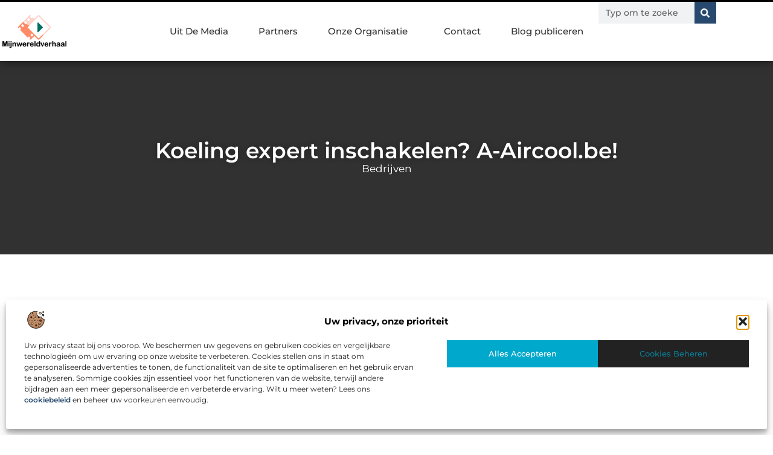

--- FILE ---
content_type: text/html; charset=UTF-8
request_url: https://www.mijnwereldverhaal.nl/koeling-expert-inschakelen-a-aircool-be/
body_size: 32092
content:
<!doctype html>
<html lang="nl-NL" prefix="og: https://ogp.me/ns#">
<head>
	<meta charset="UTF-8">
	<meta name="viewport" content="width=device-width, initial-scale=1">
	<link rel="profile" href="https://gmpg.org/xfn/11">
		<style>img:is([sizes="auto" i], [sizes^="auto," i]) { contain-intrinsic-size: 3000px 1500px }</style>
	
<!-- Search Engine Optimization door Rank Math - https://rankmath.com/ -->
<title>Koeling expert inschakelen? A-Aircool.be! &bull; Mijnwereldverhaal</title>
<meta name="description" content="Overweegt u beroep te doen op een koeltechniek specialist voor een installatie op maat en de specialisatie in koeltechnische oplossingen? Dan vind u bij"/>
<meta name="robots" content="follow, index, max-snippet:-1, max-video-preview:-1, max-image-preview:large"/>
<link rel="canonical" href="https://www.mijnwereldverhaal.nl/koeling-expert-inschakelen-a-aircool-be/" />
<meta property="og:locale" content="nl_NL" />
<meta property="og:type" content="article" />
<meta property="og:title" content="Koeling expert inschakelen? A-Aircool.be! &bull; Mijnwereldverhaal" />
<meta property="og:description" content="Overweegt u beroep te doen op een koeltechniek specialist voor een installatie op maat en de specialisatie in koeltechnische oplossingen? Dan vind u bij" />
<meta property="og:url" content="https://www.mijnwereldverhaal.nl/koeling-expert-inschakelen-a-aircool-be/" />
<meta property="og:site_name" content="Mijnwereldverhaal" />
<meta property="article:tag" content="A-Aircool" />
<meta property="article:tag" content="Airco" />
<meta property="article:tag" content="Airconditioning" />
<meta property="article:tag" content="Koeling" />
<meta property="article:tag" content="Koeltechniek" />
<meta property="article:section" content="Bedrijven" />
<meta property="og:image" content="https://www.mijnwereldverhaal.nl/wp-content/uploads/2021/10/2.mijnwereldverhaal.nl-512x512-px.jpg" />
<meta property="og:image:secure_url" content="https://www.mijnwereldverhaal.nl/wp-content/uploads/2021/10/2.mijnwereldverhaal.nl-512x512-px.jpg" />
<meta property="og:image:width" content="512" />
<meta property="og:image:height" content="512" />
<meta property="og:image:alt" content="Koeling expert  inschakelen?  A-Aircool.be!" />
<meta property="og:image:type" content="image/jpeg" />
<meta property="article:published_time" content="2016-11-29T11:35:21+00:00" />
<meta name="twitter:card" content="summary_large_image" />
<meta name="twitter:title" content="Koeling expert inschakelen? A-Aircool.be! &bull; Mijnwereldverhaal" />
<meta name="twitter:description" content="Overweegt u beroep te doen op een koeltechniek specialist voor een installatie op maat en de specialisatie in koeltechnische oplossingen? Dan vind u bij" />
<meta name="twitter:image" content="https://www.mijnwereldverhaal.nl/wp-content/uploads/2021/10/2.mijnwereldverhaal.nl-512x512-px.jpg" />
<script type="application/ld+json" class="rank-math-schema">{"@context":"https://schema.org","@graph":[{"@type":"Organization","@id":"https://www.mijnwereldverhaal.nl/#organization","name":"mijnwereldverhaal","url":"https://www.mijnwereldverhaal.nl","logo":{"@type":"ImageObject","@id":"https://www.mijnwereldverhaal.nl/#logo","url":"https://www.mijnwereldverhaal.nl/wp-content/uploads/2021/10/1.mijnwereldverhaal.nl-Logo-355x159px.png","contentUrl":"https://www.mijnwereldverhaal.nl/wp-content/uploads/2021/10/1.mijnwereldverhaal.nl-Logo-355x159px.png","caption":"Mijnwereldverhaal","inLanguage":"nl-NL","width":"355","height":"159"}},{"@type":"WebSite","@id":"https://www.mijnwereldverhaal.nl/#website","url":"https://www.mijnwereldverhaal.nl","name":"Mijnwereldverhaal","alternateName":"mijnwereldverhaal.nl","publisher":{"@id":"https://www.mijnwereldverhaal.nl/#organization"},"inLanguage":"nl-NL"},{"@type":"ImageObject","@id":"https://www.mijnwereldverhaal.nl/wp-content/uploads/2021/10/2.mijnwereldverhaal.nl-512x512-px.jpg","url":"https://www.mijnwereldverhaal.nl/wp-content/uploads/2021/10/2.mijnwereldverhaal.nl-512x512-px.jpg","width":"512","height":"512","inLanguage":"nl-NL"},{"@type":"BreadcrumbList","@id":"https://www.mijnwereldverhaal.nl/koeling-expert-inschakelen-a-aircool-be/#breadcrumb","itemListElement":[{"@type":"ListItem","position":"1","item":{"@id":"https://www.mijnwereldverhaal.nl/","name":"Home"}},{"@type":"ListItem","position":"2","item":{"@id":"https://www.mijnwereldverhaal.nl/koeling-expert-inschakelen-a-aircool-be/","name":"Koeling expert  inschakelen?  A-Aircool.be!"}}]},{"@type":"WebPage","@id":"https://www.mijnwereldverhaal.nl/koeling-expert-inschakelen-a-aircool-be/#webpage","url":"https://www.mijnwereldverhaal.nl/koeling-expert-inschakelen-a-aircool-be/","name":"Koeling expert inschakelen? A-Aircool.be! &bull; Mijnwereldverhaal","datePublished":"2016-11-29T11:35:21+00:00","dateModified":"2016-11-29T11:35:21+00:00","isPartOf":{"@id":"https://www.mijnwereldverhaal.nl/#website"},"primaryImageOfPage":{"@id":"https://www.mijnwereldverhaal.nl/wp-content/uploads/2021/10/2.mijnwereldverhaal.nl-512x512-px.jpg"},"inLanguage":"nl-NL","breadcrumb":{"@id":"https://www.mijnwereldverhaal.nl/koeling-expert-inschakelen-a-aircool-be/#breadcrumb"}},{"@type":"Person","@id":"https://www.mijnwereldverhaal.nl/koeling-expert-inschakelen-a-aircool-be/#author","image":{"@type":"ImageObject","@id":"https://secure.gravatar.com/avatar/?s=96&amp;d=mm&amp;r=g","url":"https://secure.gravatar.com/avatar/?s=96&amp;d=mm&amp;r=g","inLanguage":"nl-NL"},"worksFor":{"@id":"https://www.mijnwereldverhaal.nl/#organization"}},{"@type":"BlogPosting","headline":"Koeling expert inschakelen? A-Aircool.be! &bull; Mijnwereldverhaal","datePublished":"2016-11-29T11:35:21+00:00","dateModified":"2016-11-29T11:35:21+00:00","author":{"@id":"https://www.mijnwereldverhaal.nl/koeling-expert-inschakelen-a-aircool-be/#author"},"publisher":{"@id":"https://www.mijnwereldverhaal.nl/#organization"},"description":"Overweegt u beroep te doen op een koeltechniek specialist voor een installatie op maat en de specialisatie in koeltechnische oplossingen? Dan vind u bij","name":"Koeling expert inschakelen? A-Aircool.be! &bull; Mijnwereldverhaal","@id":"https://www.mijnwereldverhaal.nl/koeling-expert-inschakelen-a-aircool-be/#richSnippet","isPartOf":{"@id":"https://www.mijnwereldverhaal.nl/koeling-expert-inschakelen-a-aircool-be/#webpage"},"image":{"@id":"https://www.mijnwereldverhaal.nl/wp-content/uploads/2021/10/2.mijnwereldverhaal.nl-512x512-px.jpg"},"inLanguage":"nl-NL","mainEntityOfPage":{"@id":"https://www.mijnwereldverhaal.nl/koeling-expert-inschakelen-a-aircool-be/#webpage"}}]}</script>
<!-- /Rank Math WordPress SEO plugin -->

<link rel="alternate" type="application/rss+xml" title="Mijnwereldverhaal &raquo; feed" href="https://www.mijnwereldverhaal.nl/feed/" />
<link rel="alternate" type="application/rss+xml" title="Mijnwereldverhaal &raquo; reacties feed" href="https://www.mijnwereldverhaal.nl/comments/feed/" />
<script>
window._wpemojiSettings = {"baseUrl":"https:\/\/s.w.org\/images\/core\/emoji\/16.0.1\/72x72\/","ext":".png","svgUrl":"https:\/\/s.w.org\/images\/core\/emoji\/16.0.1\/svg\/","svgExt":".svg","source":{"concatemoji":"https:\/\/www.mijnwereldverhaal.nl\/wp-includes\/js\/wp-emoji-release.min.js?ver=6.8.3"}};
/*! This file is auto-generated */
!function(s,n){var o,i,e;function c(e){try{var t={supportTests:e,timestamp:(new Date).valueOf()};sessionStorage.setItem(o,JSON.stringify(t))}catch(e){}}function p(e,t,n){e.clearRect(0,0,e.canvas.width,e.canvas.height),e.fillText(t,0,0);var t=new Uint32Array(e.getImageData(0,0,e.canvas.width,e.canvas.height).data),a=(e.clearRect(0,0,e.canvas.width,e.canvas.height),e.fillText(n,0,0),new Uint32Array(e.getImageData(0,0,e.canvas.width,e.canvas.height).data));return t.every(function(e,t){return e===a[t]})}function u(e,t){e.clearRect(0,0,e.canvas.width,e.canvas.height),e.fillText(t,0,0);for(var n=e.getImageData(16,16,1,1),a=0;a<n.data.length;a++)if(0!==n.data[a])return!1;return!0}function f(e,t,n,a){switch(t){case"flag":return n(e,"\ud83c\udff3\ufe0f\u200d\u26a7\ufe0f","\ud83c\udff3\ufe0f\u200b\u26a7\ufe0f")?!1:!n(e,"\ud83c\udde8\ud83c\uddf6","\ud83c\udde8\u200b\ud83c\uddf6")&&!n(e,"\ud83c\udff4\udb40\udc67\udb40\udc62\udb40\udc65\udb40\udc6e\udb40\udc67\udb40\udc7f","\ud83c\udff4\u200b\udb40\udc67\u200b\udb40\udc62\u200b\udb40\udc65\u200b\udb40\udc6e\u200b\udb40\udc67\u200b\udb40\udc7f");case"emoji":return!a(e,"\ud83e\udedf")}return!1}function g(e,t,n,a){var r="undefined"!=typeof WorkerGlobalScope&&self instanceof WorkerGlobalScope?new OffscreenCanvas(300,150):s.createElement("canvas"),o=r.getContext("2d",{willReadFrequently:!0}),i=(o.textBaseline="top",o.font="600 32px Arial",{});return e.forEach(function(e){i[e]=t(o,e,n,a)}),i}function t(e){var t=s.createElement("script");t.src=e,t.defer=!0,s.head.appendChild(t)}"undefined"!=typeof Promise&&(o="wpEmojiSettingsSupports",i=["flag","emoji"],n.supports={everything:!0,everythingExceptFlag:!0},e=new Promise(function(e){s.addEventListener("DOMContentLoaded",e,{once:!0})}),new Promise(function(t){var n=function(){try{var e=JSON.parse(sessionStorage.getItem(o));if("object"==typeof e&&"number"==typeof e.timestamp&&(new Date).valueOf()<e.timestamp+604800&&"object"==typeof e.supportTests)return e.supportTests}catch(e){}return null}();if(!n){if("undefined"!=typeof Worker&&"undefined"!=typeof OffscreenCanvas&&"undefined"!=typeof URL&&URL.createObjectURL&&"undefined"!=typeof Blob)try{var e="postMessage("+g.toString()+"("+[JSON.stringify(i),f.toString(),p.toString(),u.toString()].join(",")+"));",a=new Blob([e],{type:"text/javascript"}),r=new Worker(URL.createObjectURL(a),{name:"wpTestEmojiSupports"});return void(r.onmessage=function(e){c(n=e.data),r.terminate(),t(n)})}catch(e){}c(n=g(i,f,p,u))}t(n)}).then(function(e){for(var t in e)n.supports[t]=e[t],n.supports.everything=n.supports.everything&&n.supports[t],"flag"!==t&&(n.supports.everythingExceptFlag=n.supports.everythingExceptFlag&&n.supports[t]);n.supports.everythingExceptFlag=n.supports.everythingExceptFlag&&!n.supports.flag,n.DOMReady=!1,n.readyCallback=function(){n.DOMReady=!0}}).then(function(){return e}).then(function(){var e;n.supports.everything||(n.readyCallback(),(e=n.source||{}).concatemoji?t(e.concatemoji):e.wpemoji&&e.twemoji&&(t(e.twemoji),t(e.wpemoji)))}))}((window,document),window._wpemojiSettings);
</script>
<link rel='stylesheet' id='colorboxstyle-css' href='https://www.mijnwereldverhaal.nl/wp-content/plugins/link-library/colorbox/colorbox.css?ver=6.8.3' media='all' />
<style id='wp-emoji-styles-inline-css'>

	img.wp-smiley, img.emoji {
		display: inline !important;
		border: none !important;
		box-shadow: none !important;
		height: 1em !important;
		width: 1em !important;
		margin: 0 0.07em !important;
		vertical-align: -0.1em !important;
		background: none !important;
		padding: 0 !important;
	}
</style>
<link rel='stylesheet' id='wp-block-library-css' href='https://www.mijnwereldverhaal.nl/wp-includes/css/dist/block-library/style.min.css?ver=6.8.3' media='all' />
<style id='global-styles-inline-css'>
:root{--wp--preset--aspect-ratio--square: 1;--wp--preset--aspect-ratio--4-3: 4/3;--wp--preset--aspect-ratio--3-4: 3/4;--wp--preset--aspect-ratio--3-2: 3/2;--wp--preset--aspect-ratio--2-3: 2/3;--wp--preset--aspect-ratio--16-9: 16/9;--wp--preset--aspect-ratio--9-16: 9/16;--wp--preset--color--black: #000000;--wp--preset--color--cyan-bluish-gray: #abb8c3;--wp--preset--color--white: #ffffff;--wp--preset--color--pale-pink: #f78da7;--wp--preset--color--vivid-red: #cf2e2e;--wp--preset--color--luminous-vivid-orange: #ff6900;--wp--preset--color--luminous-vivid-amber: #fcb900;--wp--preset--color--light-green-cyan: #7bdcb5;--wp--preset--color--vivid-green-cyan: #00d084;--wp--preset--color--pale-cyan-blue: #8ed1fc;--wp--preset--color--vivid-cyan-blue: #0693e3;--wp--preset--color--vivid-purple: #9b51e0;--wp--preset--gradient--vivid-cyan-blue-to-vivid-purple: linear-gradient(135deg,rgba(6,147,227,1) 0%,rgb(155,81,224) 100%);--wp--preset--gradient--light-green-cyan-to-vivid-green-cyan: linear-gradient(135deg,rgb(122,220,180) 0%,rgb(0,208,130) 100%);--wp--preset--gradient--luminous-vivid-amber-to-luminous-vivid-orange: linear-gradient(135deg,rgba(252,185,0,1) 0%,rgba(255,105,0,1) 100%);--wp--preset--gradient--luminous-vivid-orange-to-vivid-red: linear-gradient(135deg,rgba(255,105,0,1) 0%,rgb(207,46,46) 100%);--wp--preset--gradient--very-light-gray-to-cyan-bluish-gray: linear-gradient(135deg,rgb(238,238,238) 0%,rgb(169,184,195) 100%);--wp--preset--gradient--cool-to-warm-spectrum: linear-gradient(135deg,rgb(74,234,220) 0%,rgb(151,120,209) 20%,rgb(207,42,186) 40%,rgb(238,44,130) 60%,rgb(251,105,98) 80%,rgb(254,248,76) 100%);--wp--preset--gradient--blush-light-purple: linear-gradient(135deg,rgb(255,206,236) 0%,rgb(152,150,240) 100%);--wp--preset--gradient--blush-bordeaux: linear-gradient(135deg,rgb(254,205,165) 0%,rgb(254,45,45) 50%,rgb(107,0,62) 100%);--wp--preset--gradient--luminous-dusk: linear-gradient(135deg,rgb(255,203,112) 0%,rgb(199,81,192) 50%,rgb(65,88,208) 100%);--wp--preset--gradient--pale-ocean: linear-gradient(135deg,rgb(255,245,203) 0%,rgb(182,227,212) 50%,rgb(51,167,181) 100%);--wp--preset--gradient--electric-grass: linear-gradient(135deg,rgb(202,248,128) 0%,rgb(113,206,126) 100%);--wp--preset--gradient--midnight: linear-gradient(135deg,rgb(2,3,129) 0%,rgb(40,116,252) 100%);--wp--preset--font-size--small: 13px;--wp--preset--font-size--medium: 20px;--wp--preset--font-size--large: 36px;--wp--preset--font-size--x-large: 42px;--wp--preset--spacing--20: 0.44rem;--wp--preset--spacing--30: 0.67rem;--wp--preset--spacing--40: 1rem;--wp--preset--spacing--50: 1.5rem;--wp--preset--spacing--60: 2.25rem;--wp--preset--spacing--70: 3.38rem;--wp--preset--spacing--80: 5.06rem;--wp--preset--shadow--natural: 6px 6px 9px rgba(0, 0, 0, 0.2);--wp--preset--shadow--deep: 12px 12px 50px rgba(0, 0, 0, 0.4);--wp--preset--shadow--sharp: 6px 6px 0px rgba(0, 0, 0, 0.2);--wp--preset--shadow--outlined: 6px 6px 0px -3px rgba(255, 255, 255, 1), 6px 6px rgba(0, 0, 0, 1);--wp--preset--shadow--crisp: 6px 6px 0px rgba(0, 0, 0, 1);}:root { --wp--style--global--content-size: 800px;--wp--style--global--wide-size: 1200px; }:where(body) { margin: 0; }.wp-site-blocks > .alignleft { float: left; margin-right: 2em; }.wp-site-blocks > .alignright { float: right; margin-left: 2em; }.wp-site-blocks > .aligncenter { justify-content: center; margin-left: auto; margin-right: auto; }:where(.wp-site-blocks) > * { margin-block-start: 24px; margin-block-end: 0; }:where(.wp-site-blocks) > :first-child { margin-block-start: 0; }:where(.wp-site-blocks) > :last-child { margin-block-end: 0; }:root { --wp--style--block-gap: 24px; }:root :where(.is-layout-flow) > :first-child{margin-block-start: 0;}:root :where(.is-layout-flow) > :last-child{margin-block-end: 0;}:root :where(.is-layout-flow) > *{margin-block-start: 24px;margin-block-end: 0;}:root :where(.is-layout-constrained) > :first-child{margin-block-start: 0;}:root :where(.is-layout-constrained) > :last-child{margin-block-end: 0;}:root :where(.is-layout-constrained) > *{margin-block-start: 24px;margin-block-end: 0;}:root :where(.is-layout-flex){gap: 24px;}:root :where(.is-layout-grid){gap: 24px;}.is-layout-flow > .alignleft{float: left;margin-inline-start: 0;margin-inline-end: 2em;}.is-layout-flow > .alignright{float: right;margin-inline-start: 2em;margin-inline-end: 0;}.is-layout-flow > .aligncenter{margin-left: auto !important;margin-right: auto !important;}.is-layout-constrained > .alignleft{float: left;margin-inline-start: 0;margin-inline-end: 2em;}.is-layout-constrained > .alignright{float: right;margin-inline-start: 2em;margin-inline-end: 0;}.is-layout-constrained > .aligncenter{margin-left: auto !important;margin-right: auto !important;}.is-layout-constrained > :where(:not(.alignleft):not(.alignright):not(.alignfull)){max-width: var(--wp--style--global--content-size);margin-left: auto !important;margin-right: auto !important;}.is-layout-constrained > .alignwide{max-width: var(--wp--style--global--wide-size);}body .is-layout-flex{display: flex;}.is-layout-flex{flex-wrap: wrap;align-items: center;}.is-layout-flex > :is(*, div){margin: 0;}body .is-layout-grid{display: grid;}.is-layout-grid > :is(*, div){margin: 0;}body{padding-top: 0px;padding-right: 0px;padding-bottom: 0px;padding-left: 0px;}a:where(:not(.wp-element-button)){text-decoration: underline;}:root :where(.wp-element-button, .wp-block-button__link){background-color: #32373c;border-width: 0;color: #fff;font-family: inherit;font-size: inherit;line-height: inherit;padding: calc(0.667em + 2px) calc(1.333em + 2px);text-decoration: none;}.has-black-color{color: var(--wp--preset--color--black) !important;}.has-cyan-bluish-gray-color{color: var(--wp--preset--color--cyan-bluish-gray) !important;}.has-white-color{color: var(--wp--preset--color--white) !important;}.has-pale-pink-color{color: var(--wp--preset--color--pale-pink) !important;}.has-vivid-red-color{color: var(--wp--preset--color--vivid-red) !important;}.has-luminous-vivid-orange-color{color: var(--wp--preset--color--luminous-vivid-orange) !important;}.has-luminous-vivid-amber-color{color: var(--wp--preset--color--luminous-vivid-amber) !important;}.has-light-green-cyan-color{color: var(--wp--preset--color--light-green-cyan) !important;}.has-vivid-green-cyan-color{color: var(--wp--preset--color--vivid-green-cyan) !important;}.has-pale-cyan-blue-color{color: var(--wp--preset--color--pale-cyan-blue) !important;}.has-vivid-cyan-blue-color{color: var(--wp--preset--color--vivid-cyan-blue) !important;}.has-vivid-purple-color{color: var(--wp--preset--color--vivid-purple) !important;}.has-black-background-color{background-color: var(--wp--preset--color--black) !important;}.has-cyan-bluish-gray-background-color{background-color: var(--wp--preset--color--cyan-bluish-gray) !important;}.has-white-background-color{background-color: var(--wp--preset--color--white) !important;}.has-pale-pink-background-color{background-color: var(--wp--preset--color--pale-pink) !important;}.has-vivid-red-background-color{background-color: var(--wp--preset--color--vivid-red) !important;}.has-luminous-vivid-orange-background-color{background-color: var(--wp--preset--color--luminous-vivid-orange) !important;}.has-luminous-vivid-amber-background-color{background-color: var(--wp--preset--color--luminous-vivid-amber) !important;}.has-light-green-cyan-background-color{background-color: var(--wp--preset--color--light-green-cyan) !important;}.has-vivid-green-cyan-background-color{background-color: var(--wp--preset--color--vivid-green-cyan) !important;}.has-pale-cyan-blue-background-color{background-color: var(--wp--preset--color--pale-cyan-blue) !important;}.has-vivid-cyan-blue-background-color{background-color: var(--wp--preset--color--vivid-cyan-blue) !important;}.has-vivid-purple-background-color{background-color: var(--wp--preset--color--vivid-purple) !important;}.has-black-border-color{border-color: var(--wp--preset--color--black) !important;}.has-cyan-bluish-gray-border-color{border-color: var(--wp--preset--color--cyan-bluish-gray) !important;}.has-white-border-color{border-color: var(--wp--preset--color--white) !important;}.has-pale-pink-border-color{border-color: var(--wp--preset--color--pale-pink) !important;}.has-vivid-red-border-color{border-color: var(--wp--preset--color--vivid-red) !important;}.has-luminous-vivid-orange-border-color{border-color: var(--wp--preset--color--luminous-vivid-orange) !important;}.has-luminous-vivid-amber-border-color{border-color: var(--wp--preset--color--luminous-vivid-amber) !important;}.has-light-green-cyan-border-color{border-color: var(--wp--preset--color--light-green-cyan) !important;}.has-vivid-green-cyan-border-color{border-color: var(--wp--preset--color--vivid-green-cyan) !important;}.has-pale-cyan-blue-border-color{border-color: var(--wp--preset--color--pale-cyan-blue) !important;}.has-vivid-cyan-blue-border-color{border-color: var(--wp--preset--color--vivid-cyan-blue) !important;}.has-vivid-purple-border-color{border-color: var(--wp--preset--color--vivid-purple) !important;}.has-vivid-cyan-blue-to-vivid-purple-gradient-background{background: var(--wp--preset--gradient--vivid-cyan-blue-to-vivid-purple) !important;}.has-light-green-cyan-to-vivid-green-cyan-gradient-background{background: var(--wp--preset--gradient--light-green-cyan-to-vivid-green-cyan) !important;}.has-luminous-vivid-amber-to-luminous-vivid-orange-gradient-background{background: var(--wp--preset--gradient--luminous-vivid-amber-to-luminous-vivid-orange) !important;}.has-luminous-vivid-orange-to-vivid-red-gradient-background{background: var(--wp--preset--gradient--luminous-vivid-orange-to-vivid-red) !important;}.has-very-light-gray-to-cyan-bluish-gray-gradient-background{background: var(--wp--preset--gradient--very-light-gray-to-cyan-bluish-gray) !important;}.has-cool-to-warm-spectrum-gradient-background{background: var(--wp--preset--gradient--cool-to-warm-spectrum) !important;}.has-blush-light-purple-gradient-background{background: var(--wp--preset--gradient--blush-light-purple) !important;}.has-blush-bordeaux-gradient-background{background: var(--wp--preset--gradient--blush-bordeaux) !important;}.has-luminous-dusk-gradient-background{background: var(--wp--preset--gradient--luminous-dusk) !important;}.has-pale-ocean-gradient-background{background: var(--wp--preset--gradient--pale-ocean) !important;}.has-electric-grass-gradient-background{background: var(--wp--preset--gradient--electric-grass) !important;}.has-midnight-gradient-background{background: var(--wp--preset--gradient--midnight) !important;}.has-small-font-size{font-size: var(--wp--preset--font-size--small) !important;}.has-medium-font-size{font-size: var(--wp--preset--font-size--medium) !important;}.has-large-font-size{font-size: var(--wp--preset--font-size--large) !important;}.has-x-large-font-size{font-size: var(--wp--preset--font-size--x-large) !important;}
:root :where(.wp-block-pullquote){font-size: 1.5em;line-height: 1.6;}
</style>
<link rel='stylesheet' id='thumbs_rating_styles-css' href='https://www.mijnwereldverhaal.nl/wp-content/plugins/link-library/upvote-downvote/css/style.css?ver=1.0.0' media='all' />
<link rel='stylesheet' id='scriptlesssocialsharing-css' href='https://www.mijnwereldverhaal.nl/wp-content/plugins/scriptless-social-sharing/includes/css/scriptlesssocialsharing-style.css?ver=3.3.1' media='all' />
<style id='scriptlesssocialsharing-inline-css'>
.scriptlesssocialsharing__buttons a.button { padding: 12px; flex: 1; }@media only screen and (max-width: 767px) { .scriptlesssocialsharing .sss-name { position: absolute; clip: rect(1px, 1px, 1px, 1px); height: 1px; width: 1px; border: 0; overflow: hidden; } }
</style>
<link rel='stylesheet' id='cmplz-general-css' href='https://www.mijnwereldverhaal.nl/wp-content/plugins/complianz-gdpr/assets/css/cookieblocker.min.css?ver=1765934332' media='all' />
<link rel='stylesheet' id='hello-elementor-css' href='https://www.mijnwereldverhaal.nl/wp-content/themes/hello-elementor/assets/css/reset.css?ver=3.4.4' media='all' />
<link rel='stylesheet' id='hello-elementor-theme-style-css' href='https://www.mijnwereldverhaal.nl/wp-content/themes/hello-elementor/assets/css/theme.css?ver=3.4.4' media='all' />
<link rel='stylesheet' id='hello-elementor-header-footer-css' href='https://www.mijnwereldverhaal.nl/wp-content/themes/hello-elementor/assets/css/header-footer.css?ver=3.4.4' media='all' />
<link rel='stylesheet' id='elementor-frontend-css' href='https://www.mijnwereldverhaal.nl/wp-content/plugins/elementor/assets/css/frontend.min.css?ver=3.30.1' media='all' />
<link rel='stylesheet' id='elementor-post-4346-css' href='https://www.mijnwereldverhaal.nl/wp-content/uploads/elementor/css/post-4346.css?ver=1765934386' media='all' />
<link rel='stylesheet' id='e-animation-grow-css' href='https://www.mijnwereldverhaal.nl/wp-content/plugins/elementor/assets/lib/animations/styles/e-animation-grow.min.css?ver=3.30.1' media='all' />
<link rel='stylesheet' id='widget-image-css' href='https://www.mijnwereldverhaal.nl/wp-content/plugins/elementor/assets/css/widget-image.min.css?ver=3.30.1' media='all' />
<link rel='stylesheet' id='widget-nav-menu-css' href='https://www.mijnwereldverhaal.nl/wp-content/plugins/elementor-pro/assets/css/widget-nav-menu.min.css?ver=3.30.0' media='all' />
<link rel='stylesheet' id='widget-search-form-css' href='https://www.mijnwereldverhaal.nl/wp-content/plugins/elementor-pro/assets/css/widget-search-form.min.css?ver=3.30.0' media='all' />
<link rel='stylesheet' id='e-animation-fadeIn-css' href='https://www.mijnwereldverhaal.nl/wp-content/plugins/elementor/assets/lib/animations/styles/fadeIn.min.css?ver=3.30.1' media='all' />
<link rel='stylesheet' id='e-motion-fx-css' href='https://www.mijnwereldverhaal.nl/wp-content/plugins/elementor-pro/assets/css/modules/motion-fx.min.css?ver=3.30.0' media='all' />
<link rel='stylesheet' id='e-sticky-css' href='https://www.mijnwereldverhaal.nl/wp-content/plugins/elementor-pro/assets/css/modules/sticky.min.css?ver=3.30.0' media='all' />
<link rel='stylesheet' id='widget-heading-css' href='https://www.mijnwereldverhaal.nl/wp-content/plugins/elementor/assets/css/widget-heading.min.css?ver=3.30.1' media='all' />
<link rel='stylesheet' id='swiper-css' href='https://www.mijnwereldverhaal.nl/wp-content/plugins/elementor/assets/lib/swiper/v8/css/swiper.min.css?ver=8.4.5' media='all' />
<link rel='stylesheet' id='e-swiper-css' href='https://www.mijnwereldverhaal.nl/wp-content/plugins/elementor/assets/css/conditionals/e-swiper.min.css?ver=3.30.1' media='all' />
<link rel='stylesheet' id='e-shapes-css' href='https://www.mijnwereldverhaal.nl/wp-content/plugins/elementor/assets/css/conditionals/shapes.min.css?ver=3.30.1' media='all' />
<link rel='stylesheet' id='widget-post-info-css' href='https://www.mijnwereldverhaal.nl/wp-content/plugins/elementor-pro/assets/css/widget-post-info.min.css?ver=3.30.0' media='all' />
<link rel='stylesheet' id='widget-icon-list-css' href='https://www.mijnwereldverhaal.nl/wp-content/plugins/elementor/assets/css/widget-icon-list.min.css?ver=3.30.1' media='all' />
<link rel='stylesheet' id='widget-table-of-contents-css' href='https://www.mijnwereldverhaal.nl/wp-content/plugins/elementor-pro/assets/css/widget-table-of-contents.min.css?ver=3.30.0' media='all' />
<link rel='stylesheet' id='widget-posts-css' href='https://www.mijnwereldverhaal.nl/wp-content/plugins/elementor-pro/assets/css/widget-posts.min.css?ver=3.30.0' media='all' />
<link rel='stylesheet' id='widget-post-navigation-css' href='https://www.mijnwereldverhaal.nl/wp-content/plugins/elementor-pro/assets/css/widget-post-navigation.min.css?ver=3.30.0' media='all' />
<link rel='stylesheet' id='widget-loop-common-css' href='https://www.mijnwereldverhaal.nl/wp-content/plugins/elementor-pro/assets/css/widget-loop-common.min.css?ver=3.30.0' media='all' />
<link rel='stylesheet' id='widget-loop-grid-css' href='https://www.mijnwereldverhaal.nl/wp-content/plugins/elementor-pro/assets/css/widget-loop-grid.min.css?ver=3.30.0' media='all' />
<link rel='stylesheet' id='elementor-post-4546-css' href='https://www.mijnwereldverhaal.nl/wp-content/uploads/elementor/css/post-4546.css?ver=1765934387' media='all' />
<link rel='stylesheet' id='elementor-post-4539-css' href='https://www.mijnwereldverhaal.nl/wp-content/uploads/elementor/css/post-4539.css?ver=1765934387' media='all' />
<link rel='stylesheet' id='elementor-post-4533-css' href='https://www.mijnwereldverhaal.nl/wp-content/uploads/elementor/css/post-4533.css?ver=1765935066' media='all' />
<link rel='stylesheet' id='elementor-gf-local-montserrat-css' href='https://www.mijnwereldverhaal.nl/wp-content/uploads/elementor/google-fonts/css/montserrat.css?ver=1744870476' media='all' />
<script src="https://www.mijnwereldverhaal.nl/wp-includes/js/jquery/jquery.min.js?ver=3.7.1" id="jquery-core-js"></script>
<script src="https://www.mijnwereldverhaal.nl/wp-includes/js/jquery/jquery-migrate.min.js?ver=3.4.1" id="jquery-migrate-js"></script>
<script src="https://www.mijnwereldverhaal.nl/wp-content/plugins/link-library/colorbox/jquery.colorbox-min.js?ver=1.3.9" id="colorbox-js"></script>
<script id="thumbs_rating_scripts-js-extra">
var thumbs_rating_ajax = {"ajax_url":"https:\/\/www.mijnwereldverhaal.nl\/wp-admin\/admin-ajax.php","nonce":"b7ebbc3924"};
</script>
<script src="https://www.mijnwereldverhaal.nl/wp-content/plugins/link-library/upvote-downvote/js/general.js?ver=4.0.1" id="thumbs_rating_scripts-js"></script>
<link rel="https://api.w.org/" href="https://www.mijnwereldverhaal.nl/wp-json/" /><link rel="alternate" title="JSON" type="application/json" href="https://www.mijnwereldverhaal.nl/wp-json/wp/v2/posts/417" /><link rel="EditURI" type="application/rsd+xml" title="RSD" href="https://www.mijnwereldverhaal.nl/xmlrpc.php?rsd" />
<meta name="generator" content="WordPress 6.8.3" />
<link rel='shortlink' href='https://www.mijnwereldverhaal.nl/?p=417' />
<link rel="alternate" title="oEmbed (JSON)" type="application/json+oembed" href="https://www.mijnwereldverhaal.nl/wp-json/oembed/1.0/embed?url=https%3A%2F%2Fwww.mijnwereldverhaal.nl%2Fkoeling-expert-inschakelen-a-aircool-be%2F" />
<link rel="alternate" title="oEmbed (XML)" type="text/xml+oembed" href="https://www.mijnwereldverhaal.nl/wp-json/oembed/1.0/embed?url=https%3A%2F%2Fwww.mijnwereldverhaal.nl%2Fkoeling-expert-inschakelen-a-aircool-be%2F&#038;format=xml" />
<script type="text/javascript">//<![CDATA[
  function external_links_in_new_windows_loop() {
    if (!document.links) {
      document.links = document.getElementsByTagName('a');
    }
    var change_link = false;
    var force = '';
    var ignore = '';

    for (var t=0; t<document.links.length; t++) {
      var all_links = document.links[t];
      change_link = false;
      
      if(document.links[t].hasAttribute('onClick') == false) {
        // forced if the address starts with http (or also https), but does not link to the current domain
        if(all_links.href.search(/^http/) != -1 && all_links.href.search('www.mijnwereldverhaal.nl') == -1 && all_links.href.search(/^#/) == -1) {
          // console.log('Changed ' + all_links.href);
          change_link = true;
        }
          
        if(force != '' && all_links.href.search(force) != -1) {
          // forced
          // console.log('force ' + all_links.href);
          change_link = true;
        }
        
        if(ignore != '' && all_links.href.search(ignore) != -1) {
          // console.log('ignore ' + all_links.href);
          // ignored
          change_link = false;
        }

        if(change_link == true) {
          // console.log('Changed ' + all_links.href);
          document.links[t].setAttribute('onClick', 'javascript:window.open(\'' + all_links.href.replace(/'/g, '') + '\', \'_blank\', \'noopener\'); return false;');
          document.links[t].removeAttribute('target');
        }
      }
    }
  }
  
  // Load
  function external_links_in_new_windows_load(func)
  {  
    var oldonload = window.onload;
    if (typeof window.onload != 'function'){
      window.onload = func;
    } else {
      window.onload = function(){
        oldonload();
        func();
      }
    }
  }

  external_links_in_new_windows_load(external_links_in_new_windows_loop);
  //]]></script>

			<style>.cmplz-hidden {
					display: none !important;
				}</style><meta name="generator" content="Elementor 3.30.1; features: e_font_icon_svg, additional_custom_breakpoints, e_element_cache; settings: css_print_method-external, google_font-enabled, font_display-swap">
			<style>
				.e-con.e-parent:nth-of-type(n+4):not(.e-lazyloaded):not(.e-no-lazyload),
				.e-con.e-parent:nth-of-type(n+4):not(.e-lazyloaded):not(.e-no-lazyload) * {
					background-image: none !important;
				}
				@media screen and (max-height: 1024px) {
					.e-con.e-parent:nth-of-type(n+3):not(.e-lazyloaded):not(.e-no-lazyload),
					.e-con.e-parent:nth-of-type(n+3):not(.e-lazyloaded):not(.e-no-lazyload) * {
						background-image: none !important;
					}
				}
				@media screen and (max-height: 640px) {
					.e-con.e-parent:nth-of-type(n+2):not(.e-lazyloaded):not(.e-no-lazyload),
					.e-con.e-parent:nth-of-type(n+2):not(.e-lazyloaded):not(.e-no-lazyload) * {
						background-image: none !important;
					}
				}
			</style>
			<link rel="icon" href="https://www.mijnwereldverhaal.nl/wp-content/uploads/2021/10/cropped-0.imijnwereldverhaal.nl-150x150-px-32x32.png" sizes="32x32" />
<link rel="icon" href="https://www.mijnwereldverhaal.nl/wp-content/uploads/2021/10/cropped-0.imijnwereldverhaal.nl-150x150-px-192x192.png" sizes="192x192" />
<link rel="apple-touch-icon" href="https://www.mijnwereldverhaal.nl/wp-content/uploads/2021/10/cropped-0.imijnwereldverhaal.nl-150x150-px-180x180.png" />
<meta name="msapplication-TileImage" content="https://www.mijnwereldverhaal.nl/wp-content/uploads/2021/10/cropped-0.imijnwereldverhaal.nl-150x150-px-270x270.png" />
</head>
<body data-rsssl=1 data-cmplz=1 class="wp-singular post-template-default single single-post postid-417 single-format-standard wp-custom-logo wp-embed-responsive wp-theme-hello-elementor hello-elementor-default elementor-default elementor-template-full-width elementor-kit-4346 elementor-page-4533">


<a class="skip-link screen-reader-text" href="#content">Ga naar de inhoud</a>

		<header data-elementor-type="header" data-elementor-id="4546" class="elementor elementor-4546 elementor-location-header" data-elementor-post-type="elementor_library">
			<header class="elementor-element elementor-element-54195a79 top e-flex e-con-boxed e-con e-parent" data-id="54195a79" data-element_type="container" data-settings="{&quot;background_background&quot;:&quot;classic&quot;,&quot;sticky&quot;:&quot;top&quot;,&quot;sticky_on&quot;:[&quot;desktop&quot;,&quot;tablet&quot;,&quot;mobile&quot;],&quot;sticky_offset&quot;:0,&quot;sticky_effects_offset&quot;:0,&quot;sticky_anchor_link_offset&quot;:0}">
					<div class="e-con-inner">
				<div class="elementor-element elementor-element-6053f076 elementor-widget__width-initial elementor-widget elementor-widget-theme-site-logo elementor-widget-image" data-id="6053f076" data-element_type="widget" data-widget_type="theme-site-logo.default">
				<div class="elementor-widget-container">
											<a href="https://www.mijnwereldverhaal.nl">
			<img fetchpriority="high" width="328" height="159" src="https://www.mijnwereldverhaal.nl/wp-content/uploads/2021/10/cropped-1.mijnwereldverhaal.nl-Logo-355x159px.png" class="elementor-animation-grow attachment-full size-full wp-image-1145" alt="" srcset="https://www.mijnwereldverhaal.nl/wp-content/uploads/2021/10/cropped-1.mijnwereldverhaal.nl-Logo-355x159px.png 328w, https://www.mijnwereldverhaal.nl/wp-content/uploads/2021/10/cropped-1.mijnwereldverhaal.nl-Logo-355x159px-300x145.png 300w" sizes="(max-width: 328px) 100vw, 328px" />				</a>
											</div>
				</div>
		<nav class="elementor-element elementor-element-7479c8c5 e-con-full e-flex e-con e-child" data-id="7479c8c5" data-element_type="container">
				<div class="elementor-element elementor-element-13edc71e elementor-nav-menu--stretch elementor-nav-menu__align-center elementor-nav-menu--dropdown-tablet elementor-nav-menu__text-align-aside elementor-nav-menu--toggle elementor-nav-menu--burger elementor-widget elementor-widget-nav-menu" data-id="13edc71e" data-element_type="widget" data-settings="{&quot;full_width&quot;:&quot;stretch&quot;,&quot;submenu_icon&quot;:{&quot;value&quot;:&quot;&lt;i class=\&quot;\&quot;&gt;&lt;\/i&gt;&quot;,&quot;library&quot;:&quot;&quot;},&quot;layout&quot;:&quot;horizontal&quot;,&quot;toggle&quot;:&quot;burger&quot;}" data-widget_type="nav-menu.default">
				<div class="elementor-widget-container">
								<nav aria-label="Menu" class="elementor-nav-menu--main elementor-nav-menu__container elementor-nav-menu--layout-horizontal e--pointer-underline e--animation-fade">
				<ul id="menu-1-13edc71e" class="elementor-nav-menu"><li class="menu-item menu-item-type-custom menu-item-object-custom menu-item-3793"><a href="/category/media/" class="elementor-item">Uit De Media</a></li>
<li class="menu-item menu-item-type-post_type menu-item-object-page menu-item-778"><a href="https://www.mijnwereldverhaal.nl/partners/" class="elementor-item">Partners</a></li>
<li class="menu-item menu-item-type-custom menu-item-object-custom menu-item-has-children menu-item-4673"><a href="#" class="elementor-item elementor-item-anchor">Onze Organisatie</a>
<ul class="sub-menu elementor-nav-menu--dropdown">
	<li class="menu-item menu-item-type-post_type menu-item-object-page menu-item-4675"><a href="https://www.mijnwereldverhaal.nl/over-ons/" class="elementor-sub-item">Over ons</a></li>
	<li class="menu-item menu-item-type-post_type menu-item-object-page menu-item-4674"><a href="https://www.mijnwereldverhaal.nl/ons-team/" class="elementor-sub-item">Ons team</a></li>
</ul>
</li>
<li class="menu-item menu-item-type-post_type menu-item-object-page menu-item-777"><a href="https://www.mijnwereldverhaal.nl/contact/" class="elementor-item">Contact</a></li>
<li class="menu-item menu-item-type-post_type menu-item-object-page menu-item-4676"><a href="https://www.mijnwereldverhaal.nl/blog-publiceren/" class="elementor-item">Blog publiceren</a></li>
</ul>			</nav>
					<div class="elementor-menu-toggle" role="button" tabindex="0" aria-label="Menu toggle" aria-expanded="false">
			<svg aria-hidden="true" role="presentation" class="elementor-menu-toggle__icon--open e-font-icon-svg e-eicon-menu-bar" viewBox="0 0 1000 1000" xmlns="http://www.w3.org/2000/svg"><path d="M104 333H896C929 333 958 304 958 271S929 208 896 208H104C71 208 42 237 42 271S71 333 104 333ZM104 583H896C929 583 958 554 958 521S929 458 896 458H104C71 458 42 487 42 521S71 583 104 583ZM104 833H896C929 833 958 804 958 771S929 708 896 708H104C71 708 42 737 42 771S71 833 104 833Z"></path></svg><svg aria-hidden="true" role="presentation" class="elementor-menu-toggle__icon--close e-font-icon-svg e-eicon-close" viewBox="0 0 1000 1000" xmlns="http://www.w3.org/2000/svg"><path d="M742 167L500 408 258 167C246 154 233 150 217 150 196 150 179 158 167 167 154 179 150 196 150 212 150 229 154 242 171 254L408 500 167 742C138 771 138 800 167 829 196 858 225 858 254 829L496 587 738 829C750 842 767 846 783 846 800 846 817 842 829 829 842 817 846 804 846 783 846 767 842 750 829 737L588 500 833 258C863 229 863 200 833 171 804 137 775 137 742 167Z"></path></svg>		</div>
					<nav class="elementor-nav-menu--dropdown elementor-nav-menu__container" aria-hidden="true">
				<ul id="menu-2-13edc71e" class="elementor-nav-menu"><li class="menu-item menu-item-type-custom menu-item-object-custom menu-item-3793"><a href="/category/media/" class="elementor-item" tabindex="-1">Uit De Media</a></li>
<li class="menu-item menu-item-type-post_type menu-item-object-page menu-item-778"><a href="https://www.mijnwereldverhaal.nl/partners/" class="elementor-item" tabindex="-1">Partners</a></li>
<li class="menu-item menu-item-type-custom menu-item-object-custom menu-item-has-children menu-item-4673"><a href="#" class="elementor-item elementor-item-anchor" tabindex="-1">Onze Organisatie</a>
<ul class="sub-menu elementor-nav-menu--dropdown">
	<li class="menu-item menu-item-type-post_type menu-item-object-page menu-item-4675"><a href="https://www.mijnwereldverhaal.nl/over-ons/" class="elementor-sub-item" tabindex="-1">Over ons</a></li>
	<li class="menu-item menu-item-type-post_type menu-item-object-page menu-item-4674"><a href="https://www.mijnwereldverhaal.nl/ons-team/" class="elementor-sub-item" tabindex="-1">Ons team</a></li>
</ul>
</li>
<li class="menu-item menu-item-type-post_type menu-item-object-page menu-item-777"><a href="https://www.mijnwereldverhaal.nl/contact/" class="elementor-item" tabindex="-1">Contact</a></li>
<li class="menu-item menu-item-type-post_type menu-item-object-page menu-item-4676"><a href="https://www.mijnwereldverhaal.nl/blog-publiceren/" class="elementor-item" tabindex="-1">Blog publiceren</a></li>
</ul>			</nav>
						</div>
				</div>
				<div class="elementor-element elementor-element-520ba116 elementor-widget__width-initial elementor-hidden-mobile elementor-search-form--skin-classic elementor-search-form--button-type-icon elementor-search-form--icon-search elementor-widget elementor-widget-search-form" data-id="520ba116" data-element_type="widget" data-settings="{&quot;skin&quot;:&quot;classic&quot;}" data-widget_type="search-form.default">
				<div class="elementor-widget-container">
							<search role="search">
			<form class="elementor-search-form" action="https://www.mijnwereldverhaal.nl" method="get">
												<div class="elementor-search-form__container">
					<label class="elementor-screen-only" for="elementor-search-form-520ba116">Zoeken</label>

					
					<input id="elementor-search-form-520ba116" placeholder="Typ om te zoeken…" class="elementor-search-form__input" type="search" name="s" value="">
					
											<button class="elementor-search-form__submit" type="submit" aria-label="Zoeken">
															<div class="e-font-icon-svg-container"><svg class="fa fa-search e-font-icon-svg e-fas-search" viewBox="0 0 512 512" xmlns="http://www.w3.org/2000/svg"><path d="M505 442.7L405.3 343c-4.5-4.5-10.6-7-17-7H372c27.6-35.3 44-79.7 44-128C416 93.1 322.9 0 208 0S0 93.1 0 208s93.1 208 208 208c48.3 0 92.7-16.4 128-44v16.3c0 6.4 2.5 12.5 7 17l99.7 99.7c9.4 9.4 24.6 9.4 33.9 0l28.3-28.3c9.4-9.4 9.4-24.6.1-34zM208 336c-70.7 0-128-57.2-128-128 0-70.7 57.2-128 128-128 70.7 0 128 57.2 128 128 0 70.7-57.2 128-128 128z"></path></svg></div>													</button>
					
									</div>
			</form>
		</search>
						</div>
				</div>
				</nav>
				<div class="elementor-element elementor-element-679b8a0c elementor-widget__width-auto elementor-fixed elementor-align-center e-transform elementor-invisible elementor-widget elementor-widget-button" data-id="679b8a0c" data-element_type="widget" data-settings="{&quot;_position&quot;:&quot;fixed&quot;,&quot;motion_fx_motion_fx_scrolling&quot;:&quot;yes&quot;,&quot;motion_fx_opacity_effect&quot;:&quot;yes&quot;,&quot;motion_fx_opacity_range&quot;:{&quot;unit&quot;:&quot;%&quot;,&quot;size&quot;:&quot;&quot;,&quot;sizes&quot;:{&quot;start&quot;:0,&quot;end&quot;:45}},&quot;_animation&quot;:&quot;fadeIn&quot;,&quot;_animation_delay&quot;:200,&quot;_transform_rotateZ_effect&quot;:{&quot;unit&quot;:&quot;px&quot;,&quot;size&quot;:-90,&quot;sizes&quot;:[]},&quot;motion_fx_opacity_direction&quot;:&quot;out-in&quot;,&quot;motion_fx_opacity_level&quot;:{&quot;unit&quot;:&quot;px&quot;,&quot;size&quot;:10,&quot;sizes&quot;:[]},&quot;motion_fx_devices&quot;:[&quot;desktop&quot;,&quot;tablet&quot;,&quot;mobile&quot;],&quot;_transform_rotateZ_effect_tablet&quot;:{&quot;unit&quot;:&quot;deg&quot;,&quot;size&quot;:&quot;&quot;,&quot;sizes&quot;:[]},&quot;_transform_rotateZ_effect_mobile&quot;:{&quot;unit&quot;:&quot;deg&quot;,&quot;size&quot;:&quot;&quot;,&quot;sizes&quot;:[]}}" data-widget_type="button.default">
				<div class="elementor-widget-container">
									<div class="elementor-button-wrapper">
					<a class="elementor-button elementor-button-link elementor-size-sm elementor-animation-grow" href="#top">
						<span class="elementor-button-content-wrapper">
						<span class="elementor-button-icon">
				<svg aria-hidden="true" class="e-font-icon-svg e-fas-arrow-circle-right" viewBox="0 0 512 512" xmlns="http://www.w3.org/2000/svg"><path d="M256 8c137 0 248 111 248 248S393 504 256 504 8 393 8 256 119 8 256 8zm-28.9 143.6l75.5 72.4H120c-13.3 0-24 10.7-24 24v16c0 13.3 10.7 24 24 24h182.6l-75.5 72.4c-9.7 9.3-9.9 24.8-.4 34.3l11 10.9c9.4 9.4 24.6 9.4 33.9 0L404.3 273c9.4-9.4 9.4-24.6 0-33.9L271.6 106.3c-9.4-9.4-24.6-9.4-33.9 0l-11 10.9c-9.5 9.6-9.3 25.1.4 34.4z"></path></svg>			</span>
									<span class="elementor-button-text">Ga Naar Boven</span>
					</span>
					</a>
				</div>
								</div>
				</div>
					</div>
				</header>
				</header>
				<div data-elementor-type="single-post" data-elementor-id="4533" class="elementor elementor-4533 elementor-location-single post-417 post type-post status-publish format-standard has-post-thumbnail hentry category-bedrijven tag-a-aircool tag-airco tag-airconditioning tag-koeling tag-koeltechniek" data-elementor-post-type="elementor_library">
			<section class="elementor-element elementor-element-36962d5a e-flex e-con-boxed e-con e-parent" data-id="36962d5a" data-element_type="container" data-settings="{&quot;background_background&quot;:&quot;classic&quot;}">
					<div class="e-con-inner">
				<div class="elementor-element elementor-element-1163ab26 elementor-widget elementor-widget-theme-post-title elementor-page-title elementor-widget-heading" data-id="1163ab26" data-element_type="widget" data-widget_type="theme-post-title.default">
				<div class="elementor-widget-container">
					<h1 class="elementor-heading-title elementor-size-default">Koeling expert  inschakelen?  A-Aircool.be!</h1>				</div>
				</div>
				<div class="elementor-element elementor-element-17f513b0 elementor-align-center elementor-widget elementor-widget-post-info" data-id="17f513b0" data-element_type="widget" data-widget_type="post-info.default">
				<div class="elementor-widget-container">
							<ul class="elementor-inline-items elementor-icon-list-items elementor-post-info">
								<li class="elementor-icon-list-item elementor-repeater-item-f7bd4a7 elementor-inline-item" itemprop="about">
													<span class="elementor-icon-list-text elementor-post-info__item elementor-post-info__item--type-terms">
										<span class="elementor-post-info__terms-list">
				<a href="https://www.mijnwereldverhaal.nl/category/bedrijven/" class="elementor-post-info__terms-list-item">Bedrijven</a>				</span>
					</span>
								</li>
				</ul>
						</div>
				</div>
					</div>
				</section>
		<section class="elementor-element elementor-element-35c94279 e-flex e-con-boxed e-con e-parent" data-id="35c94279" data-element_type="container">
					<div class="e-con-inner">
		<article class="elementor-element elementor-element-3652665c e-con-full e-flex e-con e-child" data-id="3652665c" data-element_type="container">
				<div class="elementor-element elementor-element-4489ba38 elementor-widget elementor-widget-theme-post-excerpt" data-id="4489ba38" data-element_type="widget" data-widget_type="theme-post-excerpt.default">
				<div class="elementor-widget-container">
					<p>Overweegt u beroep te doen op een koeltechniek specialist voor een installatie op maat en de specialisatie in koeltechnische oplossingen? ...				</div>
				</div>
				<div class="elementor-element elementor-element-427a704c elementor-widget elementor-widget-theme-post-featured-image elementor-widget-image" data-id="427a704c" data-element_type="widget" data-widget_type="theme-post-featured-image.default">
				<div class="elementor-widget-container">
															<img width="512" height="512" src="https://www.mijnwereldverhaal.nl/wp-content/uploads/2021/10/2.mijnwereldverhaal.nl-512x512-px.jpg" class="attachment-full size-full wp-image-1147" alt="" srcset="https://www.mijnwereldverhaal.nl/wp-content/uploads/2021/10/2.mijnwereldverhaal.nl-512x512-px.jpg 512w, https://www.mijnwereldverhaal.nl/wp-content/uploads/2021/10/2.mijnwereldverhaal.nl-512x512-px-300x300.jpg 300w, https://www.mijnwereldverhaal.nl/wp-content/uploads/2021/10/2.mijnwereldverhaal.nl-512x512-px-150x150.jpg 150w, https://www.mijnwereldverhaal.nl/wp-content/uploads/2021/10/2.mijnwereldverhaal.nl-512x512-px-480x480.jpg 480w, https://www.mijnwereldverhaal.nl/wp-content/uploads/2021/10/2.mijnwereldverhaal.nl-512x512-px-280x280.jpg 280w, https://www.mijnwereldverhaal.nl/wp-content/uploads/2021/10/2.mijnwereldverhaal.nl-512x512-px-400x400.jpg 400w" sizes="(max-width: 512px) 100vw, 512px" />															</div>
				</div>
		<div class="elementor-element elementor-element-3a3094bb e-con-full e-flex e-con e-child" data-id="3a3094bb" data-element_type="container">
				<div class="elementor-element elementor-element-3ded1363 elementor-widget__width-initial elementor-widget elementor-widget-heading" data-id="3ded1363" data-element_type="widget" data-widget_type="heading.default">
				<div class="elementor-widget-container">
					<div class="elementor-heading-title elementor-size-default">Inhoudsopgave:</div>				</div>
				</div>
				<div class="elementor-element elementor-element-4efeea6 elementor-widget__width-initial elementor-widget elementor-widget-table-of-contents" data-id="4efeea6" data-element_type="widget" data-settings="{&quot;headings_by_tags&quot;:[&quot;h2&quot;,&quot;h3&quot;],&quot;container&quot;:&quot;.content&quot;,&quot;exclude_headings_by_selector&quot;:[],&quot;no_headings_message&quot;:&quot;Er zijn geen kopteksten gevonden op deze pagina.&quot;,&quot;marker_view&quot;:&quot;bullets&quot;,&quot;icon&quot;:{&quot;value&quot;:&quot;fas fa-circle&quot;,&quot;library&quot;:&quot;fa-solid&quot;,&quot;rendered_tag&quot;:&quot;&lt;svg class=\&quot;e-font-icon-svg e-fas-circle\&quot; viewBox=\&quot;0 0 512 512\&quot; xmlns=\&quot;http:\/\/www.w3.org\/2000\/svg\&quot;&gt;&lt;path d=\&quot;M256 8C119 8 8 119 8 256s111 248 248 248 248-111 248-248S393 8 256 8z\&quot;&gt;&lt;\/path&gt;&lt;\/svg&gt;&quot;},&quot;hierarchical_view&quot;:&quot;yes&quot;,&quot;min_height&quot;:{&quot;unit&quot;:&quot;px&quot;,&quot;size&quot;:&quot;&quot;,&quot;sizes&quot;:[]},&quot;min_height_tablet&quot;:{&quot;unit&quot;:&quot;px&quot;,&quot;size&quot;:&quot;&quot;,&quot;sizes&quot;:[]},&quot;min_height_mobile&quot;:{&quot;unit&quot;:&quot;px&quot;,&quot;size&quot;:&quot;&quot;,&quot;sizes&quot;:[]}}" data-widget_type="table-of-contents.default">
				<div class="elementor-widget-container">
							<div class="elementor-toc__header">
			<div class="elementor-toc__header-title">
							</div>
					</div>
		<div id="elementor-toc__4efeea6" class="elementor-toc__body">
			<div class="elementor-toc__spinner-container">
				<svg class="elementor-toc__spinner eicon-animation-spin e-font-icon-svg e-eicon-loading" aria-hidden="true" viewBox="0 0 1000 1000" xmlns="http://www.w3.org/2000/svg"><path d="M500 975V858C696 858 858 696 858 500S696 142 500 142 142 304 142 500H25C25 237 238 25 500 25S975 237 975 500 763 975 500 975Z"></path></svg>			</div>
		</div>
						</div>
				</div>
				</div>
				<div class="elementor-element elementor-element-53da18bc content elementor-widget elementor-widget-theme-post-content" data-id="53da18bc" data-element_type="widget" data-widget_type="theme-post-content.default">
				<div class="elementor-widget-container">
					<table>
<tr>
<td style="vertical-align:top">
<p><strong>Overweegt u beroep te doen op een <a href="https://www.a-aircool.be/koeltechniek-koeltechnieken/" target="_blank" rel="noopener">koeltechniek specialist voor een installatie op maat</a> en de specialisatie in koeltechnische oplossingen? Dan vind u bij A-Aircool Koeltechniek zeker de juiste partner. Wij bieden dan ook hoogtechnologische oplossingen voor bedrijven op zoek naar een gepast antwoord voor hun klimaatprobleem. We worden ook niet zomaar geprezen om om te kunnen met projecten met een hoge risicofactor.</strong></p>
<h2>Airconditioning</h2>
<p>De <strong><a href="https://www.a-aircool.be/airco-prijs-airconditioning-prijzen-airco-installatie/" target="_blank" rel="noopener">airconditioning en de installatie voor het verversen van de lucht</a></strong> van een gebouw staan voorop wanneer u een gezond binnenklimaat en aangenamer thermisch comfort beoogt. Deze twee aspecten spelen een sleutelrol binnen de&nbsp; dienstverlening op vlak van <strong><a href="https://www.a-aircool.be/" target="_blank" rel="noopener">airco specialist A-Aircool</a></strong>.</p>
<h2>Ventilatiesysteem</h2>
<p>Investeren in een betrouwbaar en degelijk afgesteld ventilatiesysteem is zeker geen overbodige luxe. De correcte ventilatie van uw woning of bedrijfsgebouw beidt enkel voordelen voor de gebruikers en inwonenden. Hun algemen gezondheid vaart er wel bij. Wat u als wergever geen windeieren legt.</p>
<h2>Koeling</h2>
<p>De koeling maakt deel uit van het klassiek systeem bij de algemene klimaatregeling. Meer info vindt u op onze website: <strong>www.a-aircool.be</strong></p>
</td>
</tr>
<tr>
<td><strong> <a href="https://www.a-aircool.be/koeling-horeca-koeling-koelcel-te-koop-frigobouw/" target="_blank" rel="noopener">https://www.a-aircool.be/koeling-horeca-koeling-koelcel-te-koop-frigobouw/</strong></a></td>
</tr>
</table>
<div class="scriptlesssocialsharing"><h3 class="scriptlesssocialsharing__heading">Goed artikel? Deel hem dan op:</h3><div class="scriptlesssocialsharing__buttons"><a class="button twitter" target="_blank" href="https://twitter.com/intent/tweet?text=Koeling%20expert%20%20inschakelen%3F%20%20A-Aircool.be%21&#038;url=https%3A%2F%2Fwww.mijnwereldverhaal.nl%2Fkoeling-expert-inschakelen-a-aircool-be%2F" rel="noopener noreferrer nofollow"><svg viewbox="0 0 512 512" class="scriptlesssocialsharing__icon twitter" fill="currentcolor" height="1em" width="1em" aria-hidden="true" focusable="false" role="img"><!--! Font Awesome Pro 6.4.2 by @fontawesome - https://fontawesome.com License - https://fontawesome.com/license (Commercial License) Copyright 2023 Fonticons, Inc. --><path d="M389.2 48h70.6L305.6 224.2 487 464H345L233.7 318.6 106.5 464H35.8L200.7 275.5 26.8 48H172.4L272.9 180.9 389.2 48zM364.4 421.8h39.1L151.1 88h-42L364.4 421.8z"></path></svg>
<span class="sss-name"><span class="screen-reader-text">Share on </span>X (Twitter)</span></a><a class="button facebook" target="_blank" href="https://www.facebook.com/sharer/sharer.php?u=https%3A%2F%2Fwww.mijnwereldverhaal.nl%2Fkoeling-expert-inschakelen-a-aircool-be%2F" rel="noopener noreferrer nofollow"><svg viewbox="0 0 512 512" class="scriptlesssocialsharing__icon facebook" fill="currentcolor" height="1em" width="1em" aria-hidden="true" focusable="false" role="img"><!-- Font Awesome Free 5.15.4 by @fontawesome - https://fontawesome.com License - https://fontawesome.com/license/free (Icons: CC BY 4.0, Fonts: SIL OFL 1.1, Code: MIT License) --><path d="M504 256C504 119 393 8 256 8S8 119 8 256c0 123.78 90.69 226.38 209.25 245V327.69h-63V256h63v-54.64c0-62.15 37-96.48 93.67-96.48 27.14 0 55.52 4.84 55.52 4.84v61h-31.28c-30.8 0-40.41 19.12-40.41 38.73V256h68.78l-11 71.69h-57.78V501C413.31 482.38 504 379.78 504 256z"></path></svg>
<span class="sss-name"><span class="screen-reader-text">Share on </span>Facebook</span></a><a class="button pinterest" target="_blank" href="https://pinterest.com/pin/create/button/?url=https%3A%2F%2Fwww.mijnwereldverhaal.nl%2Fkoeling-expert-inschakelen-a-aircool-be%2F&#038;media=https%3A%2F%2Fwww.mijnwereldverhaal.nl%2Fwp-content%2Fuploads%2F2021%2F10%2F2.mijnwereldverhaal.nl-512x512-px.jpg&#038;description=Koeling%20expert%20%20inschakelen%3F%20%20A-Aircool.be%21" rel="noopener noreferrer nofollow" data-pin-no-hover="true" data-pin-custom="true" data-pin-do="skip" data-pin-description="Koeling expert  inschakelen?  A-Aircool.be!"><svg viewbox="0 0 496 512" class="scriptlesssocialsharing__icon pinterest" fill="currentcolor" height="1em" width="1em" aria-hidden="true" focusable="false" role="img"><!-- Font Awesome Free 5.15.4 by @fontawesome - https://fontawesome.com License - https://fontawesome.com/license/free (Icons: CC BY 4.0, Fonts: SIL OFL 1.1, Code: MIT License) --><path d="M496 256c0 137-111 248-248 248-25.6 0-50.2-3.9-73.4-11.1 10.1-16.5 25.2-43.5 30.8-65 3-11.6 15.4-59 15.4-59 8.1 15.4 31.7 28.5 56.8 28.5 74.8 0 128.7-68.8 128.7-154.3 0-81.9-66.9-143.2-152.9-143.2-107 0-163.9 71.8-163.9 150.1 0 36.4 19.4 81.7 50.3 96.1 4.7 2.2 7.2 1.2 8.3-3.3.8-3.4 5-20.3 6.9-28.1.6-2.5.3-4.7-1.7-7.1-10.1-12.5-18.3-35.3-18.3-56.6 0-54.7 41.4-107.6 112-107.6 60.9 0 103.6 41.5 103.6 100.9 0 67.1-33.9 113.6-78 113.6-24.3 0-42.6-20.1-36.7-44.8 7-29.5 20.5-61.3 20.5-82.6 0-19-10.2-34.9-31.4-34.9-24.9 0-44.9 25.7-44.9 60.2 0 22 7.4 36.8 7.4 36.8s-24.5 103.8-29 123.2c-5 21.4-3 51.6-.9 71.2C65.4 450.9 0 361.1 0 256 0 119 111 8 248 8s248 111 248 248z"></path></svg>
<span class="sss-name"><span class="screen-reader-text">Share on </span>Pinterest</span></a><a class="button linkedin" target="_blank" href="https://www.linkedin.com/shareArticle?mini=1&#038;url=https%3A%2F%2Fwww.mijnwereldverhaal.nl%2Fkoeling-expert-inschakelen-a-aircool-be%2F&#038;title=Koeling%20expert%20%20inschakelen%3F%20%20A-Aircool.be%21&#038;source=https%3A%2F%2Fwww.mijnwereldverhaal.nl" rel="noopener noreferrer nofollow"><svg viewbox="0 0 448 512" class="scriptlesssocialsharing__icon linkedin" fill="currentcolor" height="1em" width="1em" aria-hidden="true" focusable="false" role="img"><!-- Font Awesome Free 5.15.4 by @fontawesome - https://fontawesome.com License - https://fontawesome.com/license/free (Icons: CC BY 4.0, Fonts: SIL OFL 1.1, Code: MIT License) --><path d="M416 32H31.9C14.3 32 0 46.5 0 64.3v383.4C0 465.5 14.3 480 31.9 480H416c17.6 0 32-14.5 32-32.3V64.3c0-17.8-14.4-32.3-32-32.3zM135.4 416H69V202.2h66.5V416zm-33.2-243c-21.3 0-38.5-17.3-38.5-38.5S80.9 96 102.2 96c21.2 0 38.5 17.3 38.5 38.5 0 21.3-17.2 38.5-38.5 38.5zm282.1 243h-66.4V312c0-24.8-.5-56.7-34.5-56.7-34.6 0-39.9 27-39.9 54.9V416h-66.4V202.2h63.7v29.2h.9c8.9-16.8 30.6-34.5 62.9-34.5 67.2 0 79.7 44.3 79.7 101.9V416z"></path></svg>
<span class="sss-name"><span class="screen-reader-text">Share on </span>LinkedIn</span></a><a class="button email" href="mailto:?body=I%20read%20this%20post%20and%20wanted%20to%20share%20it%20with%20you.%20Here%27s%20the%20link%3A%20https%3A%2F%2Fwww.mijnwereldverhaal.nl%2Fkoeling-expert-inschakelen-a-aircool-be%2F&#038;subject=A%20post%20worth%20sharing%3A%20Koeling%20expert%20%20inschakelen%3F%20%20A-Aircool.be%21" rel="noopener noreferrer nofollow"><svg viewbox="0 0 512 512" class="scriptlesssocialsharing__icon email" fill="currentcolor" height="1em" width="1em" aria-hidden="true" focusable="false" role="img"><!-- Font Awesome Free 5.15.4 by @fontawesome - https://fontawesome.com License - https://fontawesome.com/license/free (Icons: CC BY 4.0, Fonts: SIL OFL 1.1, Code: MIT License) --><path d="M502.3 190.8c3.9-3.1 9.7-.2 9.7 4.7V400c0 26.5-21.5 48-48 48H48c-26.5 0-48-21.5-48-48V195.6c0-5 5.7-7.8 9.7-4.7 22.4 17.4 52.1 39.5 154.1 113.6 21.1 15.4 56.7 47.8 92.2 47.6 35.7.3 72-32.8 92.3-47.6 102-74.1 131.6-96.3 154-113.7zM256 320c23.2.4 56.6-29.2 73.4-41.4 132.7-96.3 142.8-104.7 173.4-128.7 5.8-4.5 9.2-11.5 9.2-18.9v-19c0-26.5-21.5-48-48-48H48C21.5 64 0 85.5 0 112v19c0 7.4 3.4 14.3 9.2 18.9 30.6 23.9 40.7 32.4 173.4 128.7 16.8 12.2 50.2 41.8 73.4 41.4z"></path></svg>
<span class="sss-name"><span class="screen-reader-text">Share on </span>Email</span></a></div></div>				</div>
				</div>
		<div class="elementor-element elementor-element-54c4c76f e-con-full e-flex e-con e-child" data-id="54c4c76f" data-element_type="container">
				<div class="elementor-element elementor-element-26280596 elementor-widget__width-initial elementor-widget elementor-widget-heading" data-id="26280596" data-element_type="widget" data-widget_type="heading.default">
				<div class="elementor-widget-container">
					<div class="elementor-heading-title elementor-size-default">Tags:</div>				</div>
				</div>
				<div class="elementor-element elementor-element-197ed589 elementor-widget__width-initial elementor-widget elementor-widget-post-info" data-id="197ed589" data-element_type="widget" data-widget_type="post-info.default">
				<div class="elementor-widget-container">
							<ul class="elementor-inline-items elementor-icon-list-items elementor-post-info">
								<li class="elementor-icon-list-item elementor-repeater-item-056f287 elementor-inline-item">
													<span class="elementor-icon-list-text elementor-post-info__item elementor-post-info__item--type-custom">
										<a href="https://www.mijnwereldverhaal.nl/category/bedrijven/" rel="tag">Bedrijven</a>					</span>
								</li>
				<li class="elementor-icon-list-item elementor-repeater-item-980f26a elementor-inline-item">
													<span class="elementor-icon-list-text elementor-post-info__item elementor-post-info__item--type-custom">
										 , <a href="https://www.mijnwereldverhaal.nl/tag/a-aircool/" rel="tag">A-Aircool</a> , <a href="https://www.mijnwereldverhaal.nl/tag/airco/" rel="tag">Airco</a> , <a href="https://www.mijnwereldverhaal.nl/tag/airconditioning/" rel="tag">Airconditioning</a> , <a href="https://www.mijnwereldverhaal.nl/tag/koeling/" rel="tag">Koeling</a> , <a href="https://www.mijnwereldverhaal.nl/tag/koeltechniek/" rel="tag">Koeltechniek</a>					</span>
								</li>
				</ul>
						</div>
				</div>
				</div>
				</article>
		<aside class="elementor-element elementor-element-21157184 e-con-full e-flex e-con e-child" data-id="21157184" data-element_type="container">
		<div class="elementor-element elementor-element-6c3caa6f e-con-full e-flex e-con e-child" data-id="6c3caa6f" data-element_type="container">
				<div class="elementor-element elementor-element-1390e282 elementor-widget elementor-widget-heading" data-id="1390e282" data-element_type="widget" data-widget_type="heading.default">
				<div class="elementor-widget-container">
					<h2 class="elementor-heading-title elementor-size-default">Delen:</h2>				</div>
				</div>
				<div class="elementor-element elementor-element-69872e8e elementor-icon-list--layout-inline elementor-align-right elementor-mobile-align-center elementor-list-item-link-full_width elementor-widget elementor-widget-icon-list" data-id="69872e8e" data-element_type="widget" data-widget_type="icon-list.default">
				<div class="elementor-widget-container">
							<ul class="elementor-icon-list-items elementor-inline-items">
							<li class="elementor-icon-list-item elementor-inline-item">
											<span class="elementor-icon-list-icon">
							<svg aria-hidden="true" class="e-font-icon-svg e-fab-facebook-f" viewBox="0 0 320 512" xmlns="http://www.w3.org/2000/svg"><path d="M279.14 288l14.22-92.66h-88.91v-60.13c0-25.35 12.42-50.06 52.24-50.06h40.42V6.26S260.43 0 225.36 0c-73.22 0-121.08 44.38-121.08 124.72v70.62H22.89V288h81.39v224h100.17V288z"></path></svg>						</span>
										<span class="elementor-icon-list-text"></span>
									</li>
								<li class="elementor-icon-list-item elementor-inline-item">
											<span class="elementor-icon-list-icon">
							<svg aria-hidden="true" class="e-font-icon-svg e-fab-linkedin-in" viewBox="0 0 448 512" xmlns="http://www.w3.org/2000/svg"><path d="M100.28 448H7.4V148.9h92.88zM53.79 108.1C24.09 108.1 0 83.5 0 53.8a53.79 53.79 0 0 1 107.58 0c0 29.7-24.1 54.3-53.79 54.3zM447.9 448h-92.68V302.4c0-34.7-.7-79.2-48.29-79.2-48.29 0-55.69 37.7-55.69 76.7V448h-92.78V148.9h89.08v40.8h1.3c12.4-23.5 42.69-48.3 87.88-48.3 94 0 111.28 61.9 111.28 142.3V448z"></path></svg>						</span>
										<span class="elementor-icon-list-text"></span>
									</li>
								<li class="elementor-icon-list-item elementor-inline-item">
											<span class="elementor-icon-list-icon">
							<svg aria-hidden="true" class="e-font-icon-svg e-fab-pinterest" viewBox="0 0 496 512" xmlns="http://www.w3.org/2000/svg"><path d="M496 256c0 137-111 248-248 248-25.6 0-50.2-3.9-73.4-11.1 10.1-16.5 25.2-43.5 30.8-65 3-11.6 15.4-59 15.4-59 8.1 15.4 31.7 28.5 56.8 28.5 74.8 0 128.7-68.8 128.7-154.3 0-81.9-66.9-143.2-152.9-143.2-107 0-163.9 71.8-163.9 150.1 0 36.4 19.4 81.7 50.3 96.1 4.7 2.2 7.2 1.2 8.3-3.3.8-3.4 5-20.3 6.9-28.1.6-2.5.3-4.7-1.7-7.1-10.1-12.5-18.3-35.3-18.3-56.6 0-54.7 41.4-107.6 112-107.6 60.9 0 103.6 41.5 103.6 100.9 0 67.1-33.9 113.6-78 113.6-24.3 0-42.6-20.1-36.7-44.8 7-29.5 20.5-61.3 20.5-82.6 0-19-10.2-34.9-31.4-34.9-24.9 0-44.9 25.7-44.9 60.2 0 22 7.4 36.8 7.4 36.8s-24.5 103.8-29 123.2c-5 21.4-3 51.6-.9 71.2C65.4 450.9 0 361.1 0 256 0 119 111 8 248 8s248 111 248 248z"></path></svg>						</span>
										<span class="elementor-icon-list-text"></span>
									</li>
						</ul>
						</div>
				</div>
				</div>
				<div class="elementor-element elementor-element-102f39f8 elementor-widget elementor-widget-heading" data-id="102f39f8" data-element_type="widget" data-widget_type="heading.default">
				<div class="elementor-widget-container">
					<h2 class="elementor-heading-title elementor-size-default">Meer Berichten</h2>				</div>
				</div>
				<div class="elementor-element elementor-element-3b32d75f elementor-grid-1 elementor-posts--thumbnail-none elementor-grid-tablet-2 elementor-grid-mobile-1 elementor-widget elementor-widget-posts" data-id="3b32d75f" data-element_type="widget" data-settings="{&quot;classic_columns&quot;:&quot;1&quot;,&quot;classic_row_gap&quot;:{&quot;unit&quot;:&quot;px&quot;,&quot;size&quot;:0,&quot;sizes&quot;:[]},&quot;classic_row_gap_tablet&quot;:{&quot;unit&quot;:&quot;px&quot;,&quot;size&quot;:0,&quot;sizes&quot;:[]},&quot;classic_columns_tablet&quot;:&quot;2&quot;,&quot;classic_columns_mobile&quot;:&quot;1&quot;,&quot;classic_row_gap_mobile&quot;:{&quot;unit&quot;:&quot;px&quot;,&quot;size&quot;:&quot;&quot;,&quot;sizes&quot;:[]}}" data-widget_type="posts.classic">
				<div class="elementor-widget-container">
							<div class="elementor-posts-container elementor-posts elementor-posts--skin-classic elementor-grid" role="list">
				<article class="elementor-post elementor-grid-item post-6243 post type-post status-publish format-standard has-post-thumbnail hentry category-gezondheid" role="listitem">
				<div class="elementor-post__text">
				<h3 class="elementor-post__title">
			<a href="https://www.mijnwereldverhaal.nl/cremeren-over-de-wereld/" >
				Cremeren over de wereld			</a>
		</h3>
				</div>
				</article>
				<article class="elementor-post elementor-grid-item post-6174 post type-post status-publish format-standard has-post-thumbnail hentry category-zakelijk" role="listitem">
				<div class="elementor-post__text">
				<h3 class="elementor-post__title">
			<a href="https://www.mijnwereldverhaal.nl/waarom-informatiebeveiliging-meer-is-dan-alleen-een-sterk-wachtwoord/" >
				Waarom informatiebeveiliging meer is dan alleen een sterk wachtwoord			</a>
		</h3>
				</div>
				</article>
				<article class="elementor-post elementor-grid-item post-2080 post type-post status-publish format-standard has-post-thumbnail hentry category-winkelen" role="listitem">
				<div class="elementor-post__text">
				<h3 class="elementor-post__title">
			<a href="https://www.mijnwereldverhaal.nl/avondwinkels-in-zaanstad-uw-gids-voor-slim-shoppen/" >
				Avondwinkels in Zaanstad: Uw Gids voor Slim Shoppen			</a>
		</h3>
				</div>
				</article>
				<article class="elementor-post elementor-grid-item post-5953 post type-post status-publish format-standard has-post-thumbnail hentry category-geschenken" role="listitem">
				<div class="elementor-post__text">
				<h3 class="elementor-post__title">
			<a href="https://www.mijnwereldverhaal.nl/duurzame-paasgeschenken-bedrukken-laat-je-merk-groeien/" >
				Duurzame paasgeschenken bedrukken: laat je merk groeien			</a>
		</h3>
				</div>
				</article>
				<article class="elementor-post elementor-grid-item post-2032 post type-post status-publish format-standard has-post-thumbnail hentry category-winkelen" role="listitem">
				<div class="elementor-post__text">
				<h3 class="elementor-post__title">
			<a href="https://www.mijnwereldverhaal.nl/de-ultieme-gids-voor-het-kiezen-van-een-dakdekker-in-groningen/" >
				De Ultieme Gids voor het Kiezen van een Dakdekker in Groningen			</a>
		</h3>
				</div>
				</article>
				<article class="elementor-post elementor-grid-item post-5923 post type-post status-publish format-standard has-post-thumbnail hentry category-bedrijven" role="listitem">
				<div class="elementor-post__text">
				<h3 class="elementor-post__title">
			<a href="https://www.mijnwereldverhaal.nl/samen-werken-aan-verbinding-in-het-groen/" >
				Samen werken aan verbinding in het groen			</a>
		</h3>
				</div>
				</article>
				<article class="elementor-post elementor-grid-item post-5890 post type-post status-publish format-standard has-post-thumbnail hentry category-bedrijven" role="listitem">
				<div class="elementor-post__text">
				<h3 class="elementor-post__title">
			<a href="https://www.mijnwereldverhaal.nl/waarom-elk-modern-bedrijf-een-sterk-e-learning-bedrijf-nodig-heeft/" >
				Waarom elk modern bedrijf een sterk e-learning bedrijf nodig heeft			</a>
		</h3>
				</div>
				</article>
				<article class="elementor-post elementor-grid-item post-5830 post type-post status-publish format-standard has-post-thumbnail hentry category-aanbiedingen" role="listitem">
				<div class="elementor-post__text">
				<h3 class="elementor-post__title">
			<a href="https://www.mijnwereldverhaal.nl/ontdek-de-luxe-van-een-zitbad-in-jouw-badkamer/" >
				Ontdek de luxe van een zitbad in jouw badkamer			</a>
		</h3>
				</div>
				</article>
				<article class="elementor-post elementor-grid-item post-5712 post type-post status-publish format-standard has-post-thumbnail hentry category-zakelijk" role="listitem">
				<div class="elementor-post__text">
				<h3 class="elementor-post__title">
			<a href="https://www.mijnwereldverhaal.nl/ruimte-voor-groei-en-ontmoeting/" >
				Ruimte voor groei en ontmoeting			</a>
		</h3>
				</div>
				</article>
				<article class="elementor-post elementor-grid-item post-5611 post type-post status-publish format-standard has-post-thumbnail hentry category-entertainment" role="listitem">
				<div class="elementor-post__text">
				<h3 class="elementor-post__title">
			<a href="https://www.mijnwereldverhaal.nl/nieuwe-plekken-ontdekken-op-de-fiets-leuker-dan-je-denkt/" >
				Nieuwe plekken ontdekken op de fiets: leuker dan je denkt			</a>
		</h3>
				</div>
				</article>
				<article class="elementor-post elementor-grid-item post-5498 post type-post status-publish format-standard has-post-thumbnail hentry category-dienstverlening" role="listitem">
				<div class="elementor-post__text">
				<h3 class="elementor-post__title">
			<a href="https://www.mijnwereldverhaal.nl/slotenmaker-schiedam-snel-en-betrouwbaar/" >
				Slotenmaker Schiedam – snel en betrouwbaar			</a>
		</h3>
				</div>
				</article>
				<article class="elementor-post elementor-grid-item post-5435 post type-post status-publish format-standard has-post-thumbnail hentry category-industrie" role="listitem">
				<div class="elementor-post__text">
				<h3 class="elementor-post__title">
			<a href="https://www.mijnwereldverhaal.nl/efficientie-op-afstand-de-impact-van-afstandsbediening-in-de-industrie/" >
				Efficiëntie op Afstand: De Impact van Afstandsbediening in de Industrie			</a>
		</h3>
				</div>
				</article>
				<article class="elementor-post elementor-grid-item post-5388 post type-post status-publish format-standard has-post-thumbnail hentry category-sport tag-fysio-en-fitnesscentrum-capelle-aan-den-ijssel" role="listitem">
				<div class="elementor-post__text">
				<h3 class="elementor-post__title">
			<a href="https://www.mijnwereldverhaal.nl/pak-stress-fysiek-en-mentaal-aan-bij-een-fysio-en-fitnesscentrum-in-capelle-aan-den-ijssel/" >
				Pak stress fysiek én mentaal aan bij een fysio- en fitnesscentrum in Capelle aan den IJssel			</a>
		</h3>
				</div>
				</article>
				<article class="elementor-post elementor-grid-item post-5305 post type-post status-publish format-standard has-post-thumbnail hentry category-autos-en-motoren" role="listitem">
				<div class="elementor-post__text">
				<h3 class="elementor-post__title">
			<a href="https://www.mijnwereldverhaal.nl/de-slimste-tankpas-opties-voor-zzpers/" >
				De slimste tankpas opties voor ZZP’ers			</a>
		</h3>
				</div>
				</article>
				<article class="elementor-post elementor-grid-item post-5297 post type-post status-publish format-standard has-post-thumbnail hentry category-zorg tag-mentale-veerkracht tag-revalidatiecentrum-breda" role="listitem">
				<div class="elementor-post__text">
				<h3 class="elementor-post__title">
			<a href="https://www.mijnwereldverhaal.nl/revalidatiecentrum-in-breda-begeleidt-herstel-na-long-covid/" >
				Revalidatiecentrum in Breda begeleidt herstel na long-COVID			</a>
		</h3>
				</div>
				</article>
				</div>
		
						</div>
				</div>
		<div class="elementor-element elementor-element-6fd4aac7 e-con-full e-flex e-con e-child" data-id="6fd4aac7" data-element_type="container" data-settings="{&quot;background_background&quot;:&quot;classic&quot;,&quot;sticky_on&quot;:[&quot;desktop&quot;],&quot;sticky&quot;:&quot;top&quot;,&quot;sticky_offset&quot;:150,&quot;sticky_parent&quot;:&quot;yes&quot;,&quot;sticky_effects_offset&quot;:0,&quot;sticky_anchor_link_offset&quot;:0}">
				<div class="elementor-element elementor-element-36fc8dee elementor-widget elementor-widget-heading" data-id="36fc8dee" data-element_type="widget" data-widget_type="heading.default">
				<div class="elementor-widget-container">
					<h2 class="elementor-heading-title elementor-size-default">Stuur ons een bericht</h2>				</div>
				</div>
				<div class="elementor-element elementor-element-2d255ddd elementor-widget elementor-widget-text-editor" data-id="2d255ddd" data-element_type="widget" data-widget_type="text-editor.default">
				<div class="elementor-widget-container">
									<p>Schrijf je vandaag nog in en deel jouw unieke verhaal met de wereld. Jouw woorden kunnen raken, inspireren en anderen een nieuw perspectief bieden. Samen bouwen we aan een plek waar verhalen betekenis krijgen.</p>								</div>
				</div>
				<div class="elementor-element elementor-element-49ca0653 elementor-align-justify elementor-tablet-align-left elementor-widget elementor-widget-button" data-id="49ca0653" data-element_type="widget" data-widget_type="button.default">
				<div class="elementor-widget-container">
									<div class="elementor-button-wrapper">
					<a class="elementor-button elementor-button-link elementor-size-sm" href="/blog-publiceren/">
						<span class="elementor-button-content-wrapper">
						<span class="elementor-button-icon">
				<svg aria-hidden="true" class="e-font-icon-svg e-fas-arrow-right" viewBox="0 0 448 512" xmlns="http://www.w3.org/2000/svg"><path d="M190.5 66.9l22.2-22.2c9.4-9.4 24.6-9.4 33.9 0L441 239c9.4 9.4 9.4 24.6 0 33.9L246.6 467.3c-9.4 9.4-24.6 9.4-33.9 0l-22.2-22.2c-9.5-9.5-9.3-25 .4-34.3L311.4 296H24c-13.3 0-24-10.7-24-24v-32c0-13.3 10.7-24 24-24h287.4L190.9 101.2c-9.8-9.3-10-24.8-.4-34.3z"></path></svg>			</span>
									<span class="elementor-button-text">Registreer nu en deel jouw verhaal!</span>
					</span>
					</a>
				</div>
								</div>
				</div>
				</div>
				</aside>
					</div>
				</section>
		<section class="elementor-element elementor-element-64a00210 e-flex e-con-boxed e-con e-parent" data-id="64a00210" data-element_type="container" data-settings="{&quot;background_background&quot;:&quot;classic&quot;}">
					<div class="e-con-inner">
				<div class="elementor-element elementor-element-38779a63 elementor-post-navigation-borders-yes elementor-widget elementor-widget-post-navigation" data-id="38779a63" data-element_type="widget" data-widget_type="post-navigation.default">
				<div class="elementor-widget-container">
							<div class="elementor-post-navigation" role="navigation" aria-label="Berichtnavigatie">
			<div class="elementor-post-navigation__prev elementor-post-navigation__link">
				<a href="https://www.mijnwereldverhaal.nl/soloya-prijs-zonnepanelen-weten/" rel="prev"><span class="post-navigation__arrow-wrapper post-navigation__arrow-prev"><svg aria-hidden="true" class="e-font-icon-svg e-fas-angle-left" viewBox="0 0 256 512" xmlns="http://www.w3.org/2000/svg"><path d="M31.7 239l136-136c9.4-9.4 24.6-9.4 33.9 0l22.6 22.6c9.4 9.4 9.4 24.6 0 33.9L127.9 256l96.4 96.4c9.4 9.4 9.4 24.6 0 33.9L201.7 409c-9.4 9.4-24.6 9.4-33.9 0l-136-136c-9.5-9.4-9.5-24.6-.1-34z"></path></svg><span class="elementor-screen-only">Vorige</span></span><span class="elementor-post-navigation__link__prev"><span class="post-navigation__prev--label">Vorig</span><span class="post-navigation__prev--title">Soloya prijs zonnepanelen weten?</span></span></a>			</div>
							<div class="elementor-post-navigation__separator-wrapper">
					<div class="elementor-post-navigation__separator"></div>
				</div>
						<div class="elementor-post-navigation__next elementor-post-navigation__link">
				<a href="https://www.mijnwereldverhaal.nl/schoonheidssalon-enschede-is-ervaren-schoonheidsspecialiste/" rel="next"><span class="elementor-post-navigation__link__next"><span class="post-navigation__next--label">Volgende</span><span class="post-navigation__next--title">Schoonheidssalon Enschede is ervaren schoonheidsspecialiste</span></span><span class="post-navigation__arrow-wrapper post-navigation__arrow-next"><svg aria-hidden="true" class="e-font-icon-svg e-fas-angle-right" viewBox="0 0 256 512" xmlns="http://www.w3.org/2000/svg"><path d="M224.3 273l-136 136c-9.4 9.4-24.6 9.4-33.9 0l-22.6-22.6c-9.4-9.4-9.4-24.6 0-33.9l96.4-96.4-96.4-96.4c-9.4-9.4-9.4-24.6 0-33.9L54.3 103c9.4-9.4 24.6-9.4 33.9 0l136 136c9.5 9.4 9.5 24.6.1 34z"></path></svg><span class="elementor-screen-only">Volgende</span></span></a>			</div>
		</div>
						</div>
				</div>
					</div>
				</section>
		<section class="elementor-element elementor-element-7845918d e-flex e-con-boxed e-con e-parent" data-id="7845918d" data-element_type="container">
					<div class="e-con-inner">
				<div class="elementor-element elementor-element-9016884 elementor-widget elementor-widget-heading" data-id="9016884" data-element_type="widget" data-widget_type="heading.default">
				<div class="elementor-widget-container">
					<h2 class="elementor-heading-title elementor-size-default">Gerelateerde Berichten</h2>				</div>
				</div>
				<div class="elementor-element elementor-element-ddc6a93 elementor-grid-4 elementor-grid-tablet-2 elementor-grid-mobile-1 elementor-widget elementor-widget-loop-grid" data-id="ddc6a93" data-element_type="widget" data-settings="{&quot;template_id&quot;:&quot;4495&quot;,&quot;columns&quot;:4,&quot;columns_tablet&quot;:2,&quot;row_gap&quot;:{&quot;unit&quot;:&quot;px&quot;,&quot;size&quot;:10,&quot;sizes&quot;:[]},&quot;_skin&quot;:&quot;post&quot;,&quot;columns_mobile&quot;:&quot;1&quot;,&quot;edit_handle_selector&quot;:&quot;[data-elementor-type=\&quot;loop-item\&quot;]&quot;,&quot;row_gap_tablet&quot;:{&quot;unit&quot;:&quot;px&quot;,&quot;size&quot;:&quot;&quot;,&quot;sizes&quot;:[]},&quot;row_gap_mobile&quot;:{&quot;unit&quot;:&quot;px&quot;,&quot;size&quot;:&quot;&quot;,&quot;sizes&quot;:[]}}" data-widget_type="loop-grid.post">
				<div class="elementor-widget-container">
							<div class="elementor-loop-container elementor-grid" role="list">
		<style id="loop-dynamic-4495">.e-loop-item-5923 .elementor-element.elementor-element-429109d0:not(.elementor-motion-effects-element-type-background), .e-loop-item-5923 .elementor-element.elementor-element-429109d0 > .elementor-motion-effects-container > .elementor-motion-effects-layer{background-image:url("https://www.mijnwereldverhaal.nl/wp-content/uploads/2025/11/pexelsdivaplavalaguna6146703-scaled.jpg");}</style><style id="loop-4495">.elementor-4495 .elementor-element.elementor-element-1ab3c5eb{--display:flex;--border-radius:0px 0px 0px 0px;--margin-top:0px;--margin-bottom:0px;--margin-left:0px;--margin-right:0px;--padding-top:10px;--padding-bottom:10px;--padding-left:10px;--padding-right:10px;}.elementor-4495 .elementor-element.elementor-element-1ab3c5eb:not(.elementor-motion-effects-element-type-background), .elementor-4495 .elementor-element.elementor-element-1ab3c5eb > .elementor-motion-effects-container > .elementor-motion-effects-layer{background-color:#FFFFFF;}.elementor-4495 .elementor-element.elementor-element-429109d0{--display:flex;--min-height:180px;--margin-top:0px;--margin-bottom:0px;--margin-left:0px;--margin-right:0px;--padding-top:8px;--padding-bottom:8px;--padding-left:8px;--padding-right:8px;}.elementor-4495 .elementor-element.elementor-element-429109d0:not(.elementor-motion-effects-element-type-background), .elementor-4495 .elementor-element.elementor-element-429109d0 > .elementor-motion-effects-container > .elementor-motion-effects-layer{background-position:center center;background-size:cover;}.elementor-widget-post-info .elementor-icon-list-item:not(:last-child):after{border-color:var( --e-global-color-text );}.elementor-widget-post-info .elementor-icon-list-icon i{color:var( --e-global-color-primary );}.elementor-widget-post-info .elementor-icon-list-icon svg{fill:var( --e-global-color-primary );}.elementor-widget-post-info .elementor-icon-list-text, .elementor-widget-post-info .elementor-icon-list-text a{color:var( --e-global-color-secondary );}.elementor-widget-post-info .elementor-icon-list-item{font-family:var( --e-global-typography-text-font-family ), Sans-serif;font-size:var( --e-global-typography-text-font-size );font-weight:var( --e-global-typography-text-font-weight );}.elementor-4495 .elementor-element.elementor-element-4d533506 > .elementor-widget-container{background-color:var( --e-global-color-secondary );margin:0px 0px 0px 0px;padding:1px 10px 1px 10px;}.elementor-4495 .elementor-element.elementor-element-4d533506:hover .elementor-widget-container{background-color:var( --e-global-color-accent );}.elementor-4495 .elementor-element.elementor-element-4d533506.elementor-element{--align-self:flex-end;}.elementor-4495 .elementor-element.elementor-element-4d533506 .elementor-icon-list-items:not(.elementor-inline-items) .elementor-icon-list-item:not(:last-child){padding-bottom:calc(20px/2);}.elementor-4495 .elementor-element.elementor-element-4d533506 .elementor-icon-list-items:not(.elementor-inline-items) .elementor-icon-list-item:not(:first-child){margin-top:calc(20px/2);}.elementor-4495 .elementor-element.elementor-element-4d533506 .elementor-icon-list-items.elementor-inline-items .elementor-icon-list-item{margin-right:calc(20px/2);margin-left:calc(20px/2);}.elementor-4495 .elementor-element.elementor-element-4d533506 .elementor-icon-list-items.elementor-inline-items{margin-right:calc(-20px/2);margin-left:calc(-20px/2);}body.rtl .elementor-4495 .elementor-element.elementor-element-4d533506 .elementor-icon-list-items.elementor-inline-items .elementor-icon-list-item:after{left:calc(-20px/2);}body:not(.rtl) .elementor-4495 .elementor-element.elementor-element-4d533506 .elementor-icon-list-items.elementor-inline-items .elementor-icon-list-item:after{right:calc(-20px/2);}.elementor-4495 .elementor-element.elementor-element-4d533506 .elementor-icon-list-icon i{color:var( --e-global-color-text );font-size:0px;}.elementor-4495 .elementor-element.elementor-element-4d533506 .elementor-icon-list-icon svg{fill:var( --e-global-color-text );--e-icon-list-icon-size:0px;}.elementor-4495 .elementor-element.elementor-element-4d533506 .elementor-icon-list-icon{width:0px;}body:not(.rtl) .elementor-4495 .elementor-element.elementor-element-4d533506 .elementor-icon-list-text{padding-left:0px;}body.rtl .elementor-4495 .elementor-element.elementor-element-4d533506 .elementor-icon-list-text{padding-right:0px;}.elementor-4495 .elementor-element.elementor-element-4d533506 .elementor-icon-list-text, .elementor-4495 .elementor-element.elementor-element-4d533506 .elementor-icon-list-text a{color:#FFFFFF;}.elementor-4495 .elementor-element.elementor-element-4d533506 .elementor-icon-list-item{font-family:"Montserrat", Sans-serif;font-size:10px;font-weight:500;text-transform:uppercase;letter-spacing:1px;}.elementor-4495 .elementor-element.elementor-element-30e75aca{--display:flex;--min-height:200px;--margin-top:0px;--margin-bottom:0px;--margin-left:0px;--margin-right:0px;--padding-top:0px;--padding-bottom:0px;--padding-left:0px;--padding-right:0px;}.elementor-widget-theme-post-title .elementor-heading-title{font-family:var( --e-global-typography-primary-font-family ), Sans-serif;font-size:var( --e-global-typography-primary-font-size );font-weight:var( --e-global-typography-primary-font-weight );color:var( --e-global-color-primary );}.elementor-4495 .elementor-element.elementor-element-1b32fd8a > .elementor-widget-container{margin:0px 0px 0px 0px;padding:0px 0px 0px 0px;}.elementor-4495 .elementor-element.elementor-element-1b32fd8a{text-align:left;}.elementor-4495 .elementor-element.elementor-element-1b32fd8a .elementor-heading-title{font-family:"Montserrat", Sans-serif;font-size:14px;font-weight:600;color:var( --e-global-color-secondary );}.elementor-4495 .elementor-element.elementor-element-1b32fd8a .elementor-heading-title a:hover, .elementor-4495 .elementor-element.elementor-element-1b32fd8a .elementor-heading-title a:focus{color:var( --e-global-color-accent );}.elementor-widget-theme-post-excerpt .elementor-widget-container{font-family:var( --e-global-typography-text-font-family ), Sans-serif;font-size:var( --e-global-typography-text-font-size );font-weight:var( --e-global-typography-text-font-weight );color:var( --e-global-color-text );}.elementor-4495 .elementor-element.elementor-element-419e9170 > .elementor-widget-container{margin:0px 0px 0px 0px;padding:0px 0px 0px 0px;}.elementor-4495 .elementor-element.elementor-element-419e9170 .elementor-widget-container{font-family:var( --e-global-typography-94fc89c-font-family ), Sans-serif;font-size:var( --e-global-typography-94fc89c-font-size );font-weight:var( --e-global-typography-94fc89c-font-weight );}@media(max-width:1024px){.elementor-widget-post-info .elementor-icon-list-item{font-size:var( --e-global-typography-text-font-size );}.elementor-4495 .elementor-element.elementor-element-4d533506 .elementor-icon-list-item{font-size:10px;}.elementor-4495 .elementor-element.elementor-element-30e75aca{--min-height:180px;}.elementor-widget-theme-post-title .elementor-heading-title{font-size:var( --e-global-typography-primary-font-size );}.elementor-4495 .elementor-element.elementor-element-1b32fd8a .elementor-heading-title{font-size:13px;}.elementor-widget-theme-post-excerpt .elementor-widget-container{font-size:var( --e-global-typography-text-font-size );}.elementor-4495 .elementor-element.elementor-element-419e9170 .elementor-widget-container{font-size:var( --e-global-typography-94fc89c-font-size );}}@media(max-width:767px){.elementor-widget-post-info .elementor-icon-list-item{font-size:var( --e-global-typography-text-font-size );}.elementor-4495 .elementor-element.elementor-element-4d533506 .elementor-icon-list-item{font-size:10px;}.elementor-widget-theme-post-title .elementor-heading-title{font-size:var( --e-global-typography-primary-font-size );}.elementor-4495 .elementor-element.elementor-element-1b32fd8a .elementor-heading-title{font-size:12px;}.elementor-widget-theme-post-excerpt .elementor-widget-container{font-size:var( --e-global-typography-text-font-size );}.elementor-4495 .elementor-element.elementor-element-419e9170 .elementor-widget-container{font-size:var( --e-global-typography-94fc89c-font-size );}}</style>		<div data-elementor-type="loop-item" data-elementor-id="4495" class="elementor elementor-4495 e-loop-item e-loop-item-5923 post-5923 post type-post status-publish format-standard has-post-thumbnail hentry category-bedrijven" data-elementor-post-type="elementor_library" data-custom-edit-handle="1">
			<div class="elementor-element elementor-element-1ab3c5eb e-con-full e-flex e-con e-parent" data-id="1ab3c5eb" data-element_type="container" data-settings="{&quot;background_background&quot;:&quot;classic&quot;}">
		<div class="elementor-element elementor-element-429109d0 e-con-full e-flex e-con e-child" data-id="429109d0" data-element_type="container" data-settings="{&quot;background_background&quot;:&quot;classic&quot;}">
				<div class="elementor-element elementor-element-4d533506 elementor-align-center elementor-widget elementor-widget-post-info" data-id="4d533506" data-element_type="widget" data-widget_type="post-info.default">
				<div class="elementor-widget-container">
							<ul class="elementor-inline-items elementor-icon-list-items elementor-post-info">
								<li class="elementor-icon-list-item elementor-repeater-item-2b6c0bf elementor-inline-item" itemprop="about">
										<span class="elementor-icon-list-icon">
								<svg aria-hidden="true" class="e-font-icon-svg e-fas-tags" viewBox="0 0 640 512" xmlns="http://www.w3.org/2000/svg"><path d="M497.941 225.941L286.059 14.059A48 48 0 0 0 252.118 0H48C21.49 0 0 21.49 0 48v204.118a48 48 0 0 0 14.059 33.941l211.882 211.882c18.744 18.745 49.136 18.746 67.882 0l204.118-204.118c18.745-18.745 18.745-49.137 0-67.882zM112 160c-26.51 0-48-21.49-48-48s21.49-48 48-48 48 21.49 48 48-21.49 48-48 48zm513.941 133.823L421.823 497.941c-18.745 18.745-49.137 18.745-67.882 0l-.36-.36L527.64 323.522c16.999-16.999 26.36-39.6 26.36-63.64s-9.362-46.641-26.36-63.64L331.397 0h48.721a48 48 0 0 1 33.941 14.059l211.882 211.882c18.745 18.745 18.745 49.137 0 67.882z"></path></svg>							</span>
									<span class="elementor-icon-list-text elementor-post-info__item elementor-post-info__item--type-terms">
										<span class="elementor-post-info__terms-list">
				<a href="https://www.mijnwereldverhaal.nl/category/bedrijven/" class="elementor-post-info__terms-list-item">Bedrijven</a>				</span>
					</span>
								</li>
				</ul>
						</div>
				</div>
				</div>
		<div class="elementor-element elementor-element-30e75aca e-con-full e-flex e-con e-child" data-id="30e75aca" data-element_type="container">
				<div class="elementor-element elementor-element-1b32fd8a elementor-widget elementor-widget-theme-post-title elementor-page-title elementor-widget-heading" data-id="1b32fd8a" data-element_type="widget" data-widget_type="theme-post-title.default">
				<div class="elementor-widget-container">
					<h3 class="elementor-heading-title elementor-size-default"><a href="https://www.mijnwereldverhaal.nl/samen-werken-aan-verbinding-in-het-groen/">Samen werken aan verbinding in het groen</a></h3>				</div>
				</div>
				<div class="elementor-element elementor-element-419e9170 elementor-widget elementor-widget-theme-post-excerpt" data-id="419e9170" data-element_type="widget" data-widget_type="theme-post-excerpt.default">
				<div class="elementor-widget-container">
					<p>Een terrein dat verhalen vertelt&nbsp; Een goed evenement begint met een omgeving die mensen meteen raakt. Natuur, water en erfgoed zorgen voor rust en ruimte,</p> ...				</div>
				</div>
				</div>
				</div>
				</div>
		<style id="loop-dynamic-4495">.e-loop-item-5890 .elementor-element.elementor-element-429109d0:not(.elementor-motion-effects-element-type-background), .e-loop-item-5890 .elementor-element.elementor-element-429109d0 > .elementor-motion-effects-container > .elementor-motion-effects-layer{background-image:url("https://www.mijnwereldverhaal.nl/wp-content/uploads/2025/10/gb3ef2226480ec18fb49aced9324592a488bf1c064444a8f8fac1db3d6d11863941928148a25d1c5b0b7b4e1e34980ebf_1280.jpg");}</style>		<div data-elementor-type="loop-item" data-elementor-id="4495" class="elementor elementor-4495 e-loop-item e-loop-item-5890 post-5890 post type-post status-publish format-standard has-post-thumbnail hentry category-bedrijven" data-elementor-post-type="elementor_library" data-custom-edit-handle="1">
			<div class="elementor-element elementor-element-1ab3c5eb e-con-full e-flex e-con e-parent" data-id="1ab3c5eb" data-element_type="container" data-settings="{&quot;background_background&quot;:&quot;classic&quot;}">
		<div class="elementor-element elementor-element-429109d0 e-con-full e-flex e-con e-child" data-id="429109d0" data-element_type="container" data-settings="{&quot;background_background&quot;:&quot;classic&quot;}">
				<div class="elementor-element elementor-element-4d533506 elementor-align-center elementor-widget elementor-widget-post-info" data-id="4d533506" data-element_type="widget" data-widget_type="post-info.default">
				<div class="elementor-widget-container">
							<ul class="elementor-inline-items elementor-icon-list-items elementor-post-info">
								<li class="elementor-icon-list-item elementor-repeater-item-2b6c0bf elementor-inline-item" itemprop="about">
										<span class="elementor-icon-list-icon">
								<svg aria-hidden="true" class="e-font-icon-svg e-fas-tags" viewBox="0 0 640 512" xmlns="http://www.w3.org/2000/svg"><path d="M497.941 225.941L286.059 14.059A48 48 0 0 0 252.118 0H48C21.49 0 0 21.49 0 48v204.118a48 48 0 0 0 14.059 33.941l211.882 211.882c18.744 18.745 49.136 18.746 67.882 0l204.118-204.118c18.745-18.745 18.745-49.137 0-67.882zM112 160c-26.51 0-48-21.49-48-48s21.49-48 48-48 48 21.49 48 48-21.49 48-48 48zm513.941 133.823L421.823 497.941c-18.745 18.745-49.137 18.745-67.882 0l-.36-.36L527.64 323.522c16.999-16.999 26.36-39.6 26.36-63.64s-9.362-46.641-26.36-63.64L331.397 0h48.721a48 48 0 0 1 33.941 14.059l211.882 211.882c18.745 18.745 18.745 49.137 0 67.882z"></path></svg>							</span>
									<span class="elementor-icon-list-text elementor-post-info__item elementor-post-info__item--type-terms">
										<span class="elementor-post-info__terms-list">
				<a href="https://www.mijnwereldverhaal.nl/category/bedrijven/" class="elementor-post-info__terms-list-item">Bedrijven</a>				</span>
					</span>
								</li>
				</ul>
						</div>
				</div>
				</div>
		<div class="elementor-element elementor-element-30e75aca e-con-full e-flex e-con e-child" data-id="30e75aca" data-element_type="container">
				<div class="elementor-element elementor-element-1b32fd8a elementor-widget elementor-widget-theme-post-title elementor-page-title elementor-widget-heading" data-id="1b32fd8a" data-element_type="widget" data-widget_type="theme-post-title.default">
				<div class="elementor-widget-container">
					<h3 class="elementor-heading-title elementor-size-default"><a href="https://www.mijnwereldverhaal.nl/waarom-elk-modern-bedrijf-een-sterk-e-learning-bedrijf-nodig-heeft/">Waarom elk modern bedrijf een sterk e-learning bedrijf nodig heeft</a></h3>				</div>
				</div>
				<div class="elementor-element elementor-element-419e9170 elementor-widget elementor-widget-theme-post-excerpt" data-id="419e9170" data-element_type="widget" data-widget_type="theme-post-excerpt.default">
				<div class="elementor-widget-container">
					<p>In een tijd waarin kennis snel veroudert, is investeren in leren geen luxe meer, maar een noodzaak. Organisaties die vooroplopen in hun sector, doen dat</p> ...				</div>
				</div>
				</div>
				</div>
				</div>
		<style id="loop-dynamic-4495">.e-loop-item-1240 .elementor-element.elementor-element-429109d0:not(.elementor-motion-effects-element-type-background), .e-loop-item-1240 .elementor-element.elementor-element-429109d0 > .elementor-motion-effects-container > .elementor-motion-effects-layer{background-image:url("https://www.mijnwereldverhaal.nl/wp-content/uploads/2022/05/vadim-kaipov-f6jkAE1ZWuY-unsplash.jpg");}</style>		<div data-elementor-type="loop-item" data-elementor-id="4495" class="elementor elementor-4495 e-loop-item e-loop-item-1240 post-1240 post type-post status-publish format-standard has-post-thumbnail hentry category-bedrijven" data-elementor-post-type="elementor_library" data-custom-edit-handle="1">
			<div class="elementor-element elementor-element-1ab3c5eb e-con-full e-flex e-con e-parent" data-id="1ab3c5eb" data-element_type="container" data-settings="{&quot;background_background&quot;:&quot;classic&quot;}">
		<div class="elementor-element elementor-element-429109d0 e-con-full e-flex e-con e-child" data-id="429109d0" data-element_type="container" data-settings="{&quot;background_background&quot;:&quot;classic&quot;}">
				<div class="elementor-element elementor-element-4d533506 elementor-align-center elementor-widget elementor-widget-post-info" data-id="4d533506" data-element_type="widget" data-widget_type="post-info.default">
				<div class="elementor-widget-container">
							<ul class="elementor-inline-items elementor-icon-list-items elementor-post-info">
								<li class="elementor-icon-list-item elementor-repeater-item-2b6c0bf elementor-inline-item" itemprop="about">
										<span class="elementor-icon-list-icon">
								<svg aria-hidden="true" class="e-font-icon-svg e-fas-tags" viewBox="0 0 640 512" xmlns="http://www.w3.org/2000/svg"><path d="M497.941 225.941L286.059 14.059A48 48 0 0 0 252.118 0H48C21.49 0 0 21.49 0 48v204.118a48 48 0 0 0 14.059 33.941l211.882 211.882c18.744 18.745 49.136 18.746 67.882 0l204.118-204.118c18.745-18.745 18.745-49.137 0-67.882zM112 160c-26.51 0-48-21.49-48-48s21.49-48 48-48 48 21.49 48 48-21.49 48-48 48zm513.941 133.823L421.823 497.941c-18.745 18.745-49.137 18.745-67.882 0l-.36-.36L527.64 323.522c16.999-16.999 26.36-39.6 26.36-63.64s-9.362-46.641-26.36-63.64L331.397 0h48.721a48 48 0 0 1 33.941 14.059l211.882 211.882c18.745 18.745 18.745 49.137 0 67.882z"></path></svg>							</span>
									<span class="elementor-icon-list-text elementor-post-info__item elementor-post-info__item--type-terms">
										<span class="elementor-post-info__terms-list">
				<a href="https://www.mijnwereldverhaal.nl/category/bedrijven/" class="elementor-post-info__terms-list-item">Bedrijven</a>				</span>
					</span>
								</li>
				</ul>
						</div>
				</div>
				</div>
		<div class="elementor-element elementor-element-30e75aca e-con-full e-flex e-con e-child" data-id="30e75aca" data-element_type="container">
				<div class="elementor-element elementor-element-1b32fd8a elementor-widget elementor-widget-theme-post-title elementor-page-title elementor-widget-heading" data-id="1b32fd8a" data-element_type="widget" data-widget_type="theme-post-title.default">
				<div class="elementor-widget-container">
					<h3 class="elementor-heading-title elementor-size-default"><a href="https://www.mijnwereldverhaal.nl/online-pakket-tracker/">Online pakket tracker</a></h3>				</div>
				</div>
				<div class="elementor-element elementor-element-419e9170 elementor-widget elementor-widget-theme-post-excerpt" data-id="419e9170" data-element_type="widget" data-widget_type="theme-post-excerpt.default">
				<div class="elementor-widget-container">
					<p>In Electroestore24.com kunnen online consumenten de bestelstatus en leveringsstatus volgen van verzending. Selecteer uw bestemming en volg deze tot aan uw deur. U ontvangt een</p> ...				</div>
				</div>
				</div>
				</div>
				</div>
		<style id="loop-dynamic-4495">.e-loop-item-1232 .elementor-element.elementor-element-429109d0:not(.elementor-motion-effects-element-type-background), .e-loop-item-1232 .elementor-element.elementor-element-429109d0 > .elementor-motion-effects-container > .elementor-motion-effects-layer{background-image:url("https://www.mijnwereldverhaal.nl/wp-content/uploads/2022/05/e0a59ef9-4f8d-4f78-b5a4-1c0e5d9c2875.jpg");}</style>		<div data-elementor-type="loop-item" data-elementor-id="4495" class="elementor elementor-4495 e-loop-item e-loop-item-1232 post-1232 post type-post status-publish format-standard has-post-thumbnail hentry category-bedrijven tag-isabelle-doneren tag-stichting-isabelle" data-elementor-post-type="elementor_library" data-custom-edit-handle="1">
			<div class="elementor-element elementor-element-1ab3c5eb e-con-full e-flex e-con e-parent" data-id="1ab3c5eb" data-element_type="container" data-settings="{&quot;background_background&quot;:&quot;classic&quot;}">
		<div class="elementor-element elementor-element-429109d0 e-con-full e-flex e-con e-child" data-id="429109d0" data-element_type="container" data-settings="{&quot;background_background&quot;:&quot;classic&quot;}">
				<div class="elementor-element elementor-element-4d533506 elementor-align-center elementor-widget elementor-widget-post-info" data-id="4d533506" data-element_type="widget" data-widget_type="post-info.default">
				<div class="elementor-widget-container">
							<ul class="elementor-inline-items elementor-icon-list-items elementor-post-info">
								<li class="elementor-icon-list-item elementor-repeater-item-2b6c0bf elementor-inline-item" itemprop="about">
										<span class="elementor-icon-list-icon">
								<svg aria-hidden="true" class="e-font-icon-svg e-fas-tags" viewBox="0 0 640 512" xmlns="http://www.w3.org/2000/svg"><path d="M497.941 225.941L286.059 14.059A48 48 0 0 0 252.118 0H48C21.49 0 0 21.49 0 48v204.118a48 48 0 0 0 14.059 33.941l211.882 211.882c18.744 18.745 49.136 18.746 67.882 0l204.118-204.118c18.745-18.745 18.745-49.137 0-67.882zM112 160c-26.51 0-48-21.49-48-48s21.49-48 48-48 48 21.49 48 48-21.49 48-48 48zm513.941 133.823L421.823 497.941c-18.745 18.745-49.137 18.745-67.882 0l-.36-.36L527.64 323.522c16.999-16.999 26.36-39.6 26.36-63.64s-9.362-46.641-26.36-63.64L331.397 0h48.721a48 48 0 0 1 33.941 14.059l211.882 211.882c18.745 18.745 18.745 49.137 0 67.882z"></path></svg>							</span>
									<span class="elementor-icon-list-text elementor-post-info__item elementor-post-info__item--type-terms">
										<span class="elementor-post-info__terms-list">
				<a href="https://www.mijnwereldverhaal.nl/category/bedrijven/" class="elementor-post-info__terms-list-item">Bedrijven</a>				</span>
					</span>
								</li>
				</ul>
						</div>
				</div>
				</div>
		<div class="elementor-element elementor-element-30e75aca e-con-full e-flex e-con e-child" data-id="30e75aca" data-element_type="container">
				<div class="elementor-element elementor-element-1b32fd8a elementor-widget elementor-widget-theme-post-title elementor-page-title elementor-widget-heading" data-id="1b32fd8a" data-element_type="widget" data-widget_type="theme-post-title.default">
				<div class="elementor-widget-container">
					<h3 class="elementor-heading-title elementor-size-default"><a href="https://www.mijnwereldverhaal.nl/de-mogelijke-gevolgen-van-een-verkeersongeluk/">De mogelijke gevolgen van een verkeersongeluk</a></h3>				</div>
				</div>
				<div class="elementor-element elementor-element-419e9170 elementor-widget elementor-widget-theme-post-excerpt" data-id="419e9170" data-element_type="widget" data-widget_type="theme-post-excerpt.default">
				<div class="elementor-widget-container">
					<p>De drukte in het verkeer lijkt dagelijks toe te nemen. Steeds meer personen zijn voorzien van een auto, fiets of scooter, zodat zij in korte</p> ...				</div>
				</div>
				</div>
				</div>
				</div>
		<style id="loop-dynamic-4495">.e-loop-item-1228 .elementor-element.elementor-element-429109d0:not(.elementor-motion-effects-element-type-background), .e-loop-item-1228 .elementor-element.elementor-element-429109d0 > .elementor-motion-effects-container > .elementor-motion-effects-layer{background-image:url("https://www.mijnwereldverhaal.nl/wp-content/uploads/2022/05/pexels-pixabay-41949.jpg");}</style>		<div data-elementor-type="loop-item" data-elementor-id="4495" class="elementor elementor-4495 e-loop-item e-loop-item-1228 post-1228 post type-post status-publish format-standard has-post-thumbnail hentry category-bedrijven tag-wonen" data-elementor-post-type="elementor_library" data-custom-edit-handle="1">
			<div class="elementor-element elementor-element-1ab3c5eb e-con-full e-flex e-con e-parent" data-id="1ab3c5eb" data-element_type="container" data-settings="{&quot;background_background&quot;:&quot;classic&quot;}">
		<div class="elementor-element elementor-element-429109d0 e-con-full e-flex e-con e-child" data-id="429109d0" data-element_type="container" data-settings="{&quot;background_background&quot;:&quot;classic&quot;}">
				<div class="elementor-element elementor-element-4d533506 elementor-align-center elementor-widget elementor-widget-post-info" data-id="4d533506" data-element_type="widget" data-widget_type="post-info.default">
				<div class="elementor-widget-container">
							<ul class="elementor-inline-items elementor-icon-list-items elementor-post-info">
								<li class="elementor-icon-list-item elementor-repeater-item-2b6c0bf elementor-inline-item" itemprop="about">
										<span class="elementor-icon-list-icon">
								<svg aria-hidden="true" class="e-font-icon-svg e-fas-tags" viewBox="0 0 640 512" xmlns="http://www.w3.org/2000/svg"><path d="M497.941 225.941L286.059 14.059A48 48 0 0 0 252.118 0H48C21.49 0 0 21.49 0 48v204.118a48 48 0 0 0 14.059 33.941l211.882 211.882c18.744 18.745 49.136 18.746 67.882 0l204.118-204.118c18.745-18.745 18.745-49.137 0-67.882zM112 160c-26.51 0-48-21.49-48-48s21.49-48 48-48 48 21.49 48 48-21.49 48-48 48zm513.941 133.823L421.823 497.941c-18.745 18.745-49.137 18.745-67.882 0l-.36-.36L527.64 323.522c16.999-16.999 26.36-39.6 26.36-63.64s-9.362-46.641-26.36-63.64L331.397 0h48.721a48 48 0 0 1 33.941 14.059l211.882 211.882c18.745 18.745 18.745 49.137 0 67.882z"></path></svg>							</span>
									<span class="elementor-icon-list-text elementor-post-info__item elementor-post-info__item--type-terms">
										<span class="elementor-post-info__terms-list">
				<a href="https://www.mijnwereldverhaal.nl/category/bedrijven/" class="elementor-post-info__terms-list-item">Bedrijven</a>				</span>
					</span>
								</li>
				</ul>
						</div>
				</div>
				</div>
		<div class="elementor-element elementor-element-30e75aca e-con-full e-flex e-con e-child" data-id="30e75aca" data-element_type="container">
				<div class="elementor-element elementor-element-1b32fd8a elementor-widget elementor-widget-theme-post-title elementor-page-title elementor-widget-heading" data-id="1b32fd8a" data-element_type="widget" data-widget_type="theme-post-title.default">
				<div class="elementor-widget-container">
					<h3 class="elementor-heading-title elementor-size-default"><a href="https://www.mijnwereldverhaal.nl/hoe-krijg-jij-meer-vakantiegevoel-in-huis/">Hoe krijg jij meer vakantiegevoel in huis?</a></h3>				</div>
				</div>
				<div class="elementor-element elementor-element-419e9170 elementor-widget elementor-widget-theme-post-excerpt" data-id="419e9170" data-element_type="widget" data-widget_type="theme-post-excerpt.default">
				<div class="elementor-widget-container">
					<p>Vakantiegevoel is eigenlijk natuurlijk een beleving die je niet kunt evenaren. Toch kun je wel het gevoel te pakken krijgen. Veel te vaak slipt het</p> ...				</div>
				</div>
				</div>
				</div>
				</div>
		<style id="loop-dynamic-4495">.e-loop-item-1205 .elementor-element.elementor-element-429109d0:not(.elementor-motion-effects-element-type-background), .e-loop-item-1205 .elementor-element.elementor-element-429109d0 > .elementor-motion-effects-container > .elementor-motion-effects-layer{background-image:url("https://www.mijnwereldverhaal.nl/wp-content/uploads/2021/10/2.mijnwereldverhaal.nl-512x512-px.jpg");}</style>		<div data-elementor-type="loop-item" data-elementor-id="4495" class="elementor elementor-4495 e-loop-item e-loop-item-1205 post-1205 post type-post status-publish format-standard has-post-thumbnail hentry category-bedrijven" data-elementor-post-type="elementor_library" data-custom-edit-handle="1">
			<div class="elementor-element elementor-element-1ab3c5eb e-con-full e-flex e-con e-parent" data-id="1ab3c5eb" data-element_type="container" data-settings="{&quot;background_background&quot;:&quot;classic&quot;}">
		<div class="elementor-element elementor-element-429109d0 e-con-full e-flex e-con e-child" data-id="429109d0" data-element_type="container" data-settings="{&quot;background_background&quot;:&quot;classic&quot;}">
				<div class="elementor-element elementor-element-4d533506 elementor-align-center elementor-widget elementor-widget-post-info" data-id="4d533506" data-element_type="widget" data-widget_type="post-info.default">
				<div class="elementor-widget-container">
							<ul class="elementor-inline-items elementor-icon-list-items elementor-post-info">
								<li class="elementor-icon-list-item elementor-repeater-item-2b6c0bf elementor-inline-item" itemprop="about">
										<span class="elementor-icon-list-icon">
								<svg aria-hidden="true" class="e-font-icon-svg e-fas-tags" viewBox="0 0 640 512" xmlns="http://www.w3.org/2000/svg"><path d="M497.941 225.941L286.059 14.059A48 48 0 0 0 252.118 0H48C21.49 0 0 21.49 0 48v204.118a48 48 0 0 0 14.059 33.941l211.882 211.882c18.744 18.745 49.136 18.746 67.882 0l204.118-204.118c18.745-18.745 18.745-49.137 0-67.882zM112 160c-26.51 0-48-21.49-48-48s21.49-48 48-48 48 21.49 48 48-21.49 48-48 48zm513.941 133.823L421.823 497.941c-18.745 18.745-49.137 18.745-67.882 0l-.36-.36L527.64 323.522c16.999-16.999 26.36-39.6 26.36-63.64s-9.362-46.641-26.36-63.64L331.397 0h48.721a48 48 0 0 1 33.941 14.059l211.882 211.882c18.745 18.745 18.745 49.137 0 67.882z"></path></svg>							</span>
									<span class="elementor-icon-list-text elementor-post-info__item elementor-post-info__item--type-terms">
										<span class="elementor-post-info__terms-list">
				<a href="https://www.mijnwereldverhaal.nl/category/bedrijven/" class="elementor-post-info__terms-list-item">Bedrijven</a>				</span>
					</span>
								</li>
				</ul>
						</div>
				</div>
				</div>
		<div class="elementor-element elementor-element-30e75aca e-con-full e-flex e-con e-child" data-id="30e75aca" data-element_type="container">
				<div class="elementor-element elementor-element-1b32fd8a elementor-widget elementor-widget-theme-post-title elementor-page-title elementor-widget-heading" data-id="1b32fd8a" data-element_type="widget" data-widget_type="theme-post-title.default">
				<div class="elementor-widget-container">
					<h3 class="elementor-heading-title elementor-size-default"><a href="https://www.mijnwereldverhaal.nl/hoe-elektriciteit-ons-huis-van-stroom-voorziet/">Hoe elektriciteit ons huis van stroom voorziet</a></h3>				</div>
				</div>
				<div class="elementor-element elementor-element-419e9170 elementor-widget elementor-widget-theme-post-excerpt" data-id="419e9170" data-element_type="widget" data-widget_type="theme-post-excerpt.default">
				<div class="elementor-widget-container">
					<p>Elektriciteit is essentieel voor de werking van uw huis. We vertrouwen op het elektrische systeem van ons huis om ons elektriciteit te geven wanneer en</p> ...				</div>
				</div>
				</div>
				</div>
				</div>
		<style id="loop-dynamic-4495">.e-loop-item-1204 .elementor-element.elementor-element-429109d0:not(.elementor-motion-effects-element-type-background), .e-loop-item-1204 .elementor-element.elementor-element-429109d0 > .elementor-motion-effects-container > .elementor-motion-effects-layer{background-image:url("https://www.mijnwereldverhaal.nl/wp-content/uploads/2021/10/2.mijnwereldverhaal.nl-512x512-px.jpg");}</style>		<div data-elementor-type="loop-item" data-elementor-id="4495" class="elementor elementor-4495 e-loop-item e-loop-item-1204 post-1204 post type-post status-publish format-standard has-post-thumbnail hentry category-bedrijven" data-elementor-post-type="elementor_library" data-custom-edit-handle="1">
			<div class="elementor-element elementor-element-1ab3c5eb e-con-full e-flex e-con e-parent" data-id="1ab3c5eb" data-element_type="container" data-settings="{&quot;background_background&quot;:&quot;classic&quot;}">
		<div class="elementor-element elementor-element-429109d0 e-con-full e-flex e-con e-child" data-id="429109d0" data-element_type="container" data-settings="{&quot;background_background&quot;:&quot;classic&quot;}">
				<div class="elementor-element elementor-element-4d533506 elementor-align-center elementor-widget elementor-widget-post-info" data-id="4d533506" data-element_type="widget" data-widget_type="post-info.default">
				<div class="elementor-widget-container">
							<ul class="elementor-inline-items elementor-icon-list-items elementor-post-info">
								<li class="elementor-icon-list-item elementor-repeater-item-2b6c0bf elementor-inline-item" itemprop="about">
										<span class="elementor-icon-list-icon">
								<svg aria-hidden="true" class="e-font-icon-svg e-fas-tags" viewBox="0 0 640 512" xmlns="http://www.w3.org/2000/svg"><path d="M497.941 225.941L286.059 14.059A48 48 0 0 0 252.118 0H48C21.49 0 0 21.49 0 48v204.118a48 48 0 0 0 14.059 33.941l211.882 211.882c18.744 18.745 49.136 18.746 67.882 0l204.118-204.118c18.745-18.745 18.745-49.137 0-67.882zM112 160c-26.51 0-48-21.49-48-48s21.49-48 48-48 48 21.49 48 48-21.49 48-48 48zm513.941 133.823L421.823 497.941c-18.745 18.745-49.137 18.745-67.882 0l-.36-.36L527.64 323.522c16.999-16.999 26.36-39.6 26.36-63.64s-9.362-46.641-26.36-63.64L331.397 0h48.721a48 48 0 0 1 33.941 14.059l211.882 211.882c18.745 18.745 18.745 49.137 0 67.882z"></path></svg>							</span>
									<span class="elementor-icon-list-text elementor-post-info__item elementor-post-info__item--type-terms">
										<span class="elementor-post-info__terms-list">
				<a href="https://www.mijnwereldverhaal.nl/category/bedrijven/" class="elementor-post-info__terms-list-item">Bedrijven</a>				</span>
					</span>
								</li>
				</ul>
						</div>
				</div>
				</div>
		<div class="elementor-element elementor-element-30e75aca e-con-full e-flex e-con e-child" data-id="30e75aca" data-element_type="container">
				<div class="elementor-element elementor-element-1b32fd8a elementor-widget elementor-widget-theme-post-title elementor-page-title elementor-widget-heading" data-id="1b32fd8a" data-element_type="widget" data-widget_type="theme-post-title.default">
				<div class="elementor-widget-container">
					<h3 class="elementor-heading-title elementor-size-default"><a href="https://www.mijnwereldverhaal.nl/aandacht-voor-uw-energierekening/">Aandacht voor uw energierekening</a></h3>				</div>
				</div>
				<div class="elementor-element elementor-element-419e9170 elementor-widget elementor-widget-theme-post-excerpt" data-id="419e9170" data-element_type="widget" data-widget_type="theme-post-excerpt.default">
				<div class="elementor-widget-container">
					<p>Als het weer warmer wordt, kan ons energieverbruik omhoog schieten. We moeten onze huizen zo energiezuinig mogelijk maken om hoge stroomkosten te voorkomen. Oplossingen vinden</p> ...				</div>
				</div>
				</div>
				</div>
				</div>
		<style id="loop-dynamic-4495">.e-loop-item-1137 .elementor-element.elementor-element-429109d0:not(.elementor-motion-effects-element-type-background), .e-loop-item-1137 .elementor-element.elementor-element-429109d0 > .elementor-motion-effects-container > .elementor-motion-effects-layer{background-image:url("https://www.mijnwereldverhaal.nl/wp-content/uploads/2021/10/2.mijnwereldverhaal.nl-512x512-px.jpg");}</style>		<div data-elementor-type="loop-item" data-elementor-id="4495" class="elementor elementor-4495 e-loop-item e-loop-item-1137 post-1137 post type-post status-publish format-standard has-post-thumbnail hentry category-bedrijven" data-elementor-post-type="elementor_library" data-custom-edit-handle="1">
			<div class="elementor-element elementor-element-1ab3c5eb e-con-full e-flex e-con e-parent" data-id="1ab3c5eb" data-element_type="container" data-settings="{&quot;background_background&quot;:&quot;classic&quot;}">
		<div class="elementor-element elementor-element-429109d0 e-con-full e-flex e-con e-child" data-id="429109d0" data-element_type="container" data-settings="{&quot;background_background&quot;:&quot;classic&quot;}">
				<div class="elementor-element elementor-element-4d533506 elementor-align-center elementor-widget elementor-widget-post-info" data-id="4d533506" data-element_type="widget" data-widget_type="post-info.default">
				<div class="elementor-widget-container">
							<ul class="elementor-inline-items elementor-icon-list-items elementor-post-info">
								<li class="elementor-icon-list-item elementor-repeater-item-2b6c0bf elementor-inline-item" itemprop="about">
										<span class="elementor-icon-list-icon">
								<svg aria-hidden="true" class="e-font-icon-svg e-fas-tags" viewBox="0 0 640 512" xmlns="http://www.w3.org/2000/svg"><path d="M497.941 225.941L286.059 14.059A48 48 0 0 0 252.118 0H48C21.49 0 0 21.49 0 48v204.118a48 48 0 0 0 14.059 33.941l211.882 211.882c18.744 18.745 49.136 18.746 67.882 0l204.118-204.118c18.745-18.745 18.745-49.137 0-67.882zM112 160c-26.51 0-48-21.49-48-48s21.49-48 48-48 48 21.49 48 48-21.49 48-48 48zm513.941 133.823L421.823 497.941c-18.745 18.745-49.137 18.745-67.882 0l-.36-.36L527.64 323.522c16.999-16.999 26.36-39.6 26.36-63.64s-9.362-46.641-26.36-63.64L331.397 0h48.721a48 48 0 0 1 33.941 14.059l211.882 211.882c18.745 18.745 18.745 49.137 0 67.882z"></path></svg>							</span>
									<span class="elementor-icon-list-text elementor-post-info__item elementor-post-info__item--type-terms">
										<span class="elementor-post-info__terms-list">
				<a href="https://www.mijnwereldverhaal.nl/category/bedrijven/" class="elementor-post-info__terms-list-item">Bedrijven</a>				</span>
					</span>
								</li>
				</ul>
						</div>
				</div>
				</div>
		<div class="elementor-element elementor-element-30e75aca e-con-full e-flex e-con e-child" data-id="30e75aca" data-element_type="container">
				<div class="elementor-element elementor-element-1b32fd8a elementor-widget elementor-widget-theme-post-title elementor-page-title elementor-widget-heading" data-id="1b32fd8a" data-element_type="widget" data-widget_type="theme-post-title.default">
				<div class="elementor-widget-container">
					<h3 class="elementor-heading-title elementor-size-default"><a href="https://www.mijnwereldverhaal.nl/creatief-zijn-in-een-opnamestudio-in-amsterdam-noord/">Creatief zijn in een opnamestudio in Amsterdam Noord</a></h3>				</div>
				</div>
				<div class="elementor-element elementor-element-419e9170 elementor-widget elementor-widget-theme-post-excerpt" data-id="419e9170" data-element_type="widget" data-widget_type="theme-post-excerpt.default">
				<div class="elementor-widget-container">
					<p>Een goede opnamestudio in Amsterdam Noord hebben is natuurlijk ideaal voor jou als creatieve muzikant. Want doordat je ene opnamestudio in Amsterdam Noord hebt heb</p> ...				</div>
				</div>
				</div>
				</div>
				</div>
		<style id="loop-dynamic-4495">.e-loop-item-1122 .elementor-element.elementor-element-429109d0:not(.elementor-motion-effects-element-type-background), .e-loop-item-1122 .elementor-element.elementor-element-429109d0 > .elementor-motion-effects-container > .elementor-motion-effects-layer{background-image:url("https://www.mijnwereldverhaal.nl/wp-content/uploads/2021/10/2.mijnwereldverhaal.nl-512x512-px.jpg");}</style>		<div data-elementor-type="loop-item" data-elementor-id="4495" class="elementor elementor-4495 e-loop-item e-loop-item-1122 post-1122 post type-post status-publish format-standard has-post-thumbnail hentry category-bedrijven" data-elementor-post-type="elementor_library" data-custom-edit-handle="1">
			<div class="elementor-element elementor-element-1ab3c5eb e-con-full e-flex e-con e-parent" data-id="1ab3c5eb" data-element_type="container" data-settings="{&quot;background_background&quot;:&quot;classic&quot;}">
		<div class="elementor-element elementor-element-429109d0 e-con-full e-flex e-con e-child" data-id="429109d0" data-element_type="container" data-settings="{&quot;background_background&quot;:&quot;classic&quot;}">
				<div class="elementor-element elementor-element-4d533506 elementor-align-center elementor-widget elementor-widget-post-info" data-id="4d533506" data-element_type="widget" data-widget_type="post-info.default">
				<div class="elementor-widget-container">
							<ul class="elementor-inline-items elementor-icon-list-items elementor-post-info">
								<li class="elementor-icon-list-item elementor-repeater-item-2b6c0bf elementor-inline-item" itemprop="about">
										<span class="elementor-icon-list-icon">
								<svg aria-hidden="true" class="e-font-icon-svg e-fas-tags" viewBox="0 0 640 512" xmlns="http://www.w3.org/2000/svg"><path d="M497.941 225.941L286.059 14.059A48 48 0 0 0 252.118 0H48C21.49 0 0 21.49 0 48v204.118a48 48 0 0 0 14.059 33.941l211.882 211.882c18.744 18.745 49.136 18.746 67.882 0l204.118-204.118c18.745-18.745 18.745-49.137 0-67.882zM112 160c-26.51 0-48-21.49-48-48s21.49-48 48-48 48 21.49 48 48-21.49 48-48 48zm513.941 133.823L421.823 497.941c-18.745 18.745-49.137 18.745-67.882 0l-.36-.36L527.64 323.522c16.999-16.999 26.36-39.6 26.36-63.64s-9.362-46.641-26.36-63.64L331.397 0h48.721a48 48 0 0 1 33.941 14.059l211.882 211.882c18.745 18.745 18.745 49.137 0 67.882z"></path></svg>							</span>
									<span class="elementor-icon-list-text elementor-post-info__item elementor-post-info__item--type-terms">
										<span class="elementor-post-info__terms-list">
				<a href="https://www.mijnwereldverhaal.nl/category/bedrijven/" class="elementor-post-info__terms-list-item">Bedrijven</a>				</span>
					</span>
								</li>
				</ul>
						</div>
				</div>
				</div>
		<div class="elementor-element elementor-element-30e75aca e-con-full e-flex e-con e-child" data-id="30e75aca" data-element_type="container">
				<div class="elementor-element elementor-element-1b32fd8a elementor-widget elementor-widget-theme-post-title elementor-page-title elementor-widget-heading" data-id="1b32fd8a" data-element_type="widget" data-widget_type="theme-post-title.default">
				<div class="elementor-widget-container">
					<h3 class="elementor-heading-title elementor-size-default"><a href="https://www.mijnwereldverhaal.nl/laat-nu-een-document-vertalen/">Laat nu een document vertalen!</a></h3>				</div>
				</div>
				<div class="elementor-element elementor-element-419e9170 elementor-widget elementor-widget-theme-post-excerpt" data-id="419e9170" data-element_type="widget" data-widget_type="theme-post-excerpt.default">
				<div class="elementor-widget-container">
					<p>Ben jij op zoek naar een bedrijf dat voor jou een juridisch document kan vertalen naar verschillende Europese talen? Dan ben je hier op de</p> ...				</div>
				</div>
				</div>
				</div>
				</div>
		<style id="loop-dynamic-4495">.e-loop-item-1109 .elementor-element.elementor-element-429109d0:not(.elementor-motion-effects-element-type-background), .e-loop-item-1109 .elementor-element.elementor-element-429109d0 > .elementor-motion-effects-container > .elementor-motion-effects-layer{background-image:url("https://www.mijnwereldverhaal.nl/wp-content/uploads/2021/10/2.mijnwereldverhaal.nl-512x512-px.jpg");}</style>		<div data-elementor-type="loop-item" data-elementor-id="4495" class="elementor elementor-4495 e-loop-item e-loop-item-1109 post-1109 post type-post status-publish format-standard has-post-thumbnail hentry category-bedrijven" data-elementor-post-type="elementor_library" data-custom-edit-handle="1">
			<div class="elementor-element elementor-element-1ab3c5eb e-con-full e-flex e-con e-parent" data-id="1ab3c5eb" data-element_type="container" data-settings="{&quot;background_background&quot;:&quot;classic&quot;}">
		<div class="elementor-element elementor-element-429109d0 e-con-full e-flex e-con e-child" data-id="429109d0" data-element_type="container" data-settings="{&quot;background_background&quot;:&quot;classic&quot;}">
				<div class="elementor-element elementor-element-4d533506 elementor-align-center elementor-widget elementor-widget-post-info" data-id="4d533506" data-element_type="widget" data-widget_type="post-info.default">
				<div class="elementor-widget-container">
							<ul class="elementor-inline-items elementor-icon-list-items elementor-post-info">
								<li class="elementor-icon-list-item elementor-repeater-item-2b6c0bf elementor-inline-item" itemprop="about">
										<span class="elementor-icon-list-icon">
								<svg aria-hidden="true" class="e-font-icon-svg e-fas-tags" viewBox="0 0 640 512" xmlns="http://www.w3.org/2000/svg"><path d="M497.941 225.941L286.059 14.059A48 48 0 0 0 252.118 0H48C21.49 0 0 21.49 0 48v204.118a48 48 0 0 0 14.059 33.941l211.882 211.882c18.744 18.745 49.136 18.746 67.882 0l204.118-204.118c18.745-18.745 18.745-49.137 0-67.882zM112 160c-26.51 0-48-21.49-48-48s21.49-48 48-48 48 21.49 48 48-21.49 48-48 48zm513.941 133.823L421.823 497.941c-18.745 18.745-49.137 18.745-67.882 0l-.36-.36L527.64 323.522c16.999-16.999 26.36-39.6 26.36-63.64s-9.362-46.641-26.36-63.64L331.397 0h48.721a48 48 0 0 1 33.941 14.059l211.882 211.882c18.745 18.745 18.745 49.137 0 67.882z"></path></svg>							</span>
									<span class="elementor-icon-list-text elementor-post-info__item elementor-post-info__item--type-terms">
										<span class="elementor-post-info__terms-list">
				<a href="https://www.mijnwereldverhaal.nl/category/bedrijven/" class="elementor-post-info__terms-list-item">Bedrijven</a>				</span>
					</span>
								</li>
				</ul>
						</div>
				</div>
				</div>
		<div class="elementor-element elementor-element-30e75aca e-con-full e-flex e-con e-child" data-id="30e75aca" data-element_type="container">
				<div class="elementor-element elementor-element-1b32fd8a elementor-widget elementor-widget-theme-post-title elementor-page-title elementor-widget-heading" data-id="1b32fd8a" data-element_type="widget" data-widget_type="theme-post-title.default">
				<div class="elementor-widget-container">
					<h3 class="elementor-heading-title elementor-size-default"><a href="https://www.mijnwereldverhaal.nl/als-verrassing-voor-iemand-geven/">Als verrassing voor iemand geven</a></h3>				</div>
				</div>
				<div class="elementor-element elementor-element-419e9170 elementor-widget elementor-widget-theme-post-excerpt" data-id="419e9170" data-element_type="widget" data-widget_type="theme-post-excerpt.default">
				<div class="elementor-widget-container">
					<p>Een super geschenkdoos bedrukken kan ontzettend leuk zijn om te doen. Je kan hiermee je cadeaus naar een nieuw level brengen. Je kan de geschenkdozen</p> ...				</div>
				</div>
				</div>
				</div>
				</div>
		<style id="loop-dynamic-4495">.e-loop-item-1108 .elementor-element.elementor-element-429109d0:not(.elementor-motion-effects-element-type-background), .e-loop-item-1108 .elementor-element.elementor-element-429109d0 > .elementor-motion-effects-container > .elementor-motion-effects-layer{background-image:url("https://www.mijnwereldverhaal.nl/wp-content/uploads/2021/10/2.mijnwereldverhaal.nl-512x512-px.jpg");}</style>		<div data-elementor-type="loop-item" data-elementor-id="4495" class="elementor elementor-4495 e-loop-item e-loop-item-1108 post-1108 post type-post status-publish format-standard has-post-thumbnail hentry category-bedrijven" data-elementor-post-type="elementor_library" data-custom-edit-handle="1">
			<div class="elementor-element elementor-element-1ab3c5eb e-con-full e-flex e-con e-parent" data-id="1ab3c5eb" data-element_type="container" data-settings="{&quot;background_background&quot;:&quot;classic&quot;}">
		<div class="elementor-element elementor-element-429109d0 e-con-full e-flex e-con e-child" data-id="429109d0" data-element_type="container" data-settings="{&quot;background_background&quot;:&quot;classic&quot;}">
				<div class="elementor-element elementor-element-4d533506 elementor-align-center elementor-widget elementor-widget-post-info" data-id="4d533506" data-element_type="widget" data-widget_type="post-info.default">
				<div class="elementor-widget-container">
							<ul class="elementor-inline-items elementor-icon-list-items elementor-post-info">
								<li class="elementor-icon-list-item elementor-repeater-item-2b6c0bf elementor-inline-item" itemprop="about">
										<span class="elementor-icon-list-icon">
								<svg aria-hidden="true" class="e-font-icon-svg e-fas-tags" viewBox="0 0 640 512" xmlns="http://www.w3.org/2000/svg"><path d="M497.941 225.941L286.059 14.059A48 48 0 0 0 252.118 0H48C21.49 0 0 21.49 0 48v204.118a48 48 0 0 0 14.059 33.941l211.882 211.882c18.744 18.745 49.136 18.746 67.882 0l204.118-204.118c18.745-18.745 18.745-49.137 0-67.882zM112 160c-26.51 0-48-21.49-48-48s21.49-48 48-48 48 21.49 48 48-21.49 48-48 48zm513.941 133.823L421.823 497.941c-18.745 18.745-49.137 18.745-67.882 0l-.36-.36L527.64 323.522c16.999-16.999 26.36-39.6 26.36-63.64s-9.362-46.641-26.36-63.64L331.397 0h48.721a48 48 0 0 1 33.941 14.059l211.882 211.882c18.745 18.745 18.745 49.137 0 67.882z"></path></svg>							</span>
									<span class="elementor-icon-list-text elementor-post-info__item elementor-post-info__item--type-terms">
										<span class="elementor-post-info__terms-list">
				<a href="https://www.mijnwereldverhaal.nl/category/bedrijven/" class="elementor-post-info__terms-list-item">Bedrijven</a>				</span>
					</span>
								</li>
				</ul>
						</div>
				</div>
				</div>
		<div class="elementor-element elementor-element-30e75aca e-con-full e-flex e-con e-child" data-id="30e75aca" data-element_type="container">
				<div class="elementor-element elementor-element-1b32fd8a elementor-widget elementor-widget-theme-post-title elementor-page-title elementor-widget-heading" data-id="1b32fd8a" data-element_type="widget" data-widget_type="theme-post-title.default">
				<div class="elementor-widget-container">
					<h3 class="elementor-heading-title elementor-size-default"><a href="https://www.mijnwereldverhaal.nl/zelf-een-groepenkast-vervangen-met-behulp-van-tips/">Zelf een groepenkast vervangen met behulp van tips</a></h3>				</div>
				</div>
				<div class="elementor-element elementor-element-419e9170 elementor-widget elementor-widget-theme-post-excerpt" data-id="419e9170" data-element_type="widget" data-widget_type="theme-post-excerpt.default">
				<div class="elementor-widget-container">
					<p>Hoewel zelf een groepenkast vervangen nooit aan te raden is door deskundige elektriciens, snappen veel elektriciens het wel. Het kan veel geld en tijd besparen,</p> ...				</div>
				</div>
				</div>
				</div>
				</div>
		<style id="loop-dynamic-4495">.e-loop-item-1106 .elementor-element.elementor-element-429109d0:not(.elementor-motion-effects-element-type-background), .e-loop-item-1106 .elementor-element.elementor-element-429109d0 > .elementor-motion-effects-container > .elementor-motion-effects-layer{background-image:url("https://www.mijnwereldverhaal.nl/wp-content/uploads/2021/10/2.mijnwereldverhaal.nl-512x512-px.jpg");}</style>		<div data-elementor-type="loop-item" data-elementor-id="4495" class="elementor elementor-4495 e-loop-item e-loop-item-1106 post-1106 post type-post status-publish format-standard has-post-thumbnail hentry category-bedrijven" data-elementor-post-type="elementor_library" data-custom-edit-handle="1">
			<div class="elementor-element elementor-element-1ab3c5eb e-con-full e-flex e-con e-parent" data-id="1ab3c5eb" data-element_type="container" data-settings="{&quot;background_background&quot;:&quot;classic&quot;}">
		<div class="elementor-element elementor-element-429109d0 e-con-full e-flex e-con e-child" data-id="429109d0" data-element_type="container" data-settings="{&quot;background_background&quot;:&quot;classic&quot;}">
				<div class="elementor-element elementor-element-4d533506 elementor-align-center elementor-widget elementor-widget-post-info" data-id="4d533506" data-element_type="widget" data-widget_type="post-info.default">
				<div class="elementor-widget-container">
							<ul class="elementor-inline-items elementor-icon-list-items elementor-post-info">
								<li class="elementor-icon-list-item elementor-repeater-item-2b6c0bf elementor-inline-item" itemprop="about">
										<span class="elementor-icon-list-icon">
								<svg aria-hidden="true" class="e-font-icon-svg e-fas-tags" viewBox="0 0 640 512" xmlns="http://www.w3.org/2000/svg"><path d="M497.941 225.941L286.059 14.059A48 48 0 0 0 252.118 0H48C21.49 0 0 21.49 0 48v204.118a48 48 0 0 0 14.059 33.941l211.882 211.882c18.744 18.745 49.136 18.746 67.882 0l204.118-204.118c18.745-18.745 18.745-49.137 0-67.882zM112 160c-26.51 0-48-21.49-48-48s21.49-48 48-48 48 21.49 48 48-21.49 48-48 48zm513.941 133.823L421.823 497.941c-18.745 18.745-49.137 18.745-67.882 0l-.36-.36L527.64 323.522c16.999-16.999 26.36-39.6 26.36-63.64s-9.362-46.641-26.36-63.64L331.397 0h48.721a48 48 0 0 1 33.941 14.059l211.882 211.882c18.745 18.745 18.745 49.137 0 67.882z"></path></svg>							</span>
									<span class="elementor-icon-list-text elementor-post-info__item elementor-post-info__item--type-terms">
										<span class="elementor-post-info__terms-list">
				<a href="https://www.mijnwereldverhaal.nl/category/bedrijven/" class="elementor-post-info__terms-list-item">Bedrijven</a>				</span>
					</span>
								</li>
				</ul>
						</div>
				</div>
				</div>
		<div class="elementor-element elementor-element-30e75aca e-con-full e-flex e-con e-child" data-id="30e75aca" data-element_type="container">
				<div class="elementor-element elementor-element-1b32fd8a elementor-widget elementor-widget-theme-post-title elementor-page-title elementor-widget-heading" data-id="1b32fd8a" data-element_type="widget" data-widget_type="theme-post-title.default">
				<div class="elementor-widget-container">
					<h3 class="elementor-heading-title elementor-size-default"><a href="https://www.mijnwereldverhaal.nl/schilder-hengelo-je-houdt-het-niet-voor-mogelijk-wat-er-allemaal-kan/">Schilder Hengelo: je houdt het niet voor mogelijk wat er allemaal kan</a></h3>				</div>
				</div>
				<div class="elementor-element elementor-element-419e9170 elementor-widget elementor-widget-theme-post-excerpt" data-id="419e9170" data-element_type="widget" data-widget_type="theme-post-excerpt.default">
				<div class="elementor-widget-container">
					<p>Snellen schilder Hengelo. Op een mooie vroege maandag in mei kwam er bij de firma van de Gele Lo een wel heel bijzonder verzoek binnen</p> ...				</div>
				</div>
				</div>
				</div>
				</div>
		<style id="loop-dynamic-4495">.e-loop-item-1089 .elementor-element.elementor-element-429109d0:not(.elementor-motion-effects-element-type-background), .e-loop-item-1089 .elementor-element.elementor-element-429109d0 > .elementor-motion-effects-container > .elementor-motion-effects-layer{background-image:url("https://www.mijnwereldverhaal.nl/wp-content/uploads/2021/10/2.mijnwereldverhaal.nl-512x512-px.jpg");}</style>		<div data-elementor-type="loop-item" data-elementor-id="4495" class="elementor elementor-4495 e-loop-item e-loop-item-1089 post-1089 post type-post status-publish format-standard has-post-thumbnail hentry category-bedrijven" data-elementor-post-type="elementor_library" data-custom-edit-handle="1">
			<div class="elementor-element elementor-element-1ab3c5eb e-con-full e-flex e-con e-parent" data-id="1ab3c5eb" data-element_type="container" data-settings="{&quot;background_background&quot;:&quot;classic&quot;}">
		<div class="elementor-element elementor-element-429109d0 e-con-full e-flex e-con e-child" data-id="429109d0" data-element_type="container" data-settings="{&quot;background_background&quot;:&quot;classic&quot;}">
				<div class="elementor-element elementor-element-4d533506 elementor-align-center elementor-widget elementor-widget-post-info" data-id="4d533506" data-element_type="widget" data-widget_type="post-info.default">
				<div class="elementor-widget-container">
							<ul class="elementor-inline-items elementor-icon-list-items elementor-post-info">
								<li class="elementor-icon-list-item elementor-repeater-item-2b6c0bf elementor-inline-item" itemprop="about">
										<span class="elementor-icon-list-icon">
								<svg aria-hidden="true" class="e-font-icon-svg e-fas-tags" viewBox="0 0 640 512" xmlns="http://www.w3.org/2000/svg"><path d="M497.941 225.941L286.059 14.059A48 48 0 0 0 252.118 0H48C21.49 0 0 21.49 0 48v204.118a48 48 0 0 0 14.059 33.941l211.882 211.882c18.744 18.745 49.136 18.746 67.882 0l204.118-204.118c18.745-18.745 18.745-49.137 0-67.882zM112 160c-26.51 0-48-21.49-48-48s21.49-48 48-48 48 21.49 48 48-21.49 48-48 48zm513.941 133.823L421.823 497.941c-18.745 18.745-49.137 18.745-67.882 0l-.36-.36L527.64 323.522c16.999-16.999 26.36-39.6 26.36-63.64s-9.362-46.641-26.36-63.64L331.397 0h48.721a48 48 0 0 1 33.941 14.059l211.882 211.882c18.745 18.745 18.745 49.137 0 67.882z"></path></svg>							</span>
									<span class="elementor-icon-list-text elementor-post-info__item elementor-post-info__item--type-terms">
										<span class="elementor-post-info__terms-list">
				<a href="https://www.mijnwereldverhaal.nl/category/bedrijven/" class="elementor-post-info__terms-list-item">Bedrijven</a>				</span>
					</span>
								</li>
				</ul>
						</div>
				</div>
				</div>
		<div class="elementor-element elementor-element-30e75aca e-con-full e-flex e-con e-child" data-id="30e75aca" data-element_type="container">
				<div class="elementor-element elementor-element-1b32fd8a elementor-widget elementor-widget-theme-post-title elementor-page-title elementor-widget-heading" data-id="1b32fd8a" data-element_type="widget" data-widget_type="theme-post-title.default">
				<div class="elementor-widget-container">
					<h3 class="elementor-heading-title elementor-size-default"><a href="https://www.mijnwereldverhaal.nl/hoe-wordt-een-tv-wand-gemaakt/">Hoe wordt een tv-wand gemaakt?</a></h3>				</div>
				</div>
				<div class="elementor-element elementor-element-419e9170 elementor-widget elementor-widget-theme-post-excerpt" data-id="419e9170" data-element_type="widget" data-widget_type="theme-post-excerpt.default">
				<div class="elementor-widget-container">
					<p>Niets is rommeliger dan allerlei losse kabels in je woonkamer. In deze kamer zou je juist tot rust moeten komen na een lange dag werken.</p> ...				</div>
				</div>
				</div>
				</div>
				</div>
		<style id="loop-dynamic-4495">.e-loop-item-1076 .elementor-element.elementor-element-429109d0:not(.elementor-motion-effects-element-type-background), .e-loop-item-1076 .elementor-element.elementor-element-429109d0 > .elementor-motion-effects-container > .elementor-motion-effects-layer{background-image:url("https://www.mijnwereldverhaal.nl/wp-content/uploads/2021/10/2.mijnwereldverhaal.nl-512x512-px.jpg");}</style>		<div data-elementor-type="loop-item" data-elementor-id="4495" class="elementor elementor-4495 e-loop-item e-loop-item-1076 post-1076 post type-post status-publish format-standard has-post-thumbnail hentry category-bedrijven" data-elementor-post-type="elementor_library" data-custom-edit-handle="1">
			<div class="elementor-element elementor-element-1ab3c5eb e-con-full e-flex e-con e-parent" data-id="1ab3c5eb" data-element_type="container" data-settings="{&quot;background_background&quot;:&quot;classic&quot;}">
		<div class="elementor-element elementor-element-429109d0 e-con-full e-flex e-con e-child" data-id="429109d0" data-element_type="container" data-settings="{&quot;background_background&quot;:&quot;classic&quot;}">
				<div class="elementor-element elementor-element-4d533506 elementor-align-center elementor-widget elementor-widget-post-info" data-id="4d533506" data-element_type="widget" data-widget_type="post-info.default">
				<div class="elementor-widget-container">
							<ul class="elementor-inline-items elementor-icon-list-items elementor-post-info">
								<li class="elementor-icon-list-item elementor-repeater-item-2b6c0bf elementor-inline-item" itemprop="about">
										<span class="elementor-icon-list-icon">
								<svg aria-hidden="true" class="e-font-icon-svg e-fas-tags" viewBox="0 0 640 512" xmlns="http://www.w3.org/2000/svg"><path d="M497.941 225.941L286.059 14.059A48 48 0 0 0 252.118 0H48C21.49 0 0 21.49 0 48v204.118a48 48 0 0 0 14.059 33.941l211.882 211.882c18.744 18.745 49.136 18.746 67.882 0l204.118-204.118c18.745-18.745 18.745-49.137 0-67.882zM112 160c-26.51 0-48-21.49-48-48s21.49-48 48-48 48 21.49 48 48-21.49 48-48 48zm513.941 133.823L421.823 497.941c-18.745 18.745-49.137 18.745-67.882 0l-.36-.36L527.64 323.522c16.999-16.999 26.36-39.6 26.36-63.64s-9.362-46.641-26.36-63.64L331.397 0h48.721a48 48 0 0 1 33.941 14.059l211.882 211.882c18.745 18.745 18.745 49.137 0 67.882z"></path></svg>							</span>
									<span class="elementor-icon-list-text elementor-post-info__item elementor-post-info__item--type-terms">
										<span class="elementor-post-info__terms-list">
				<a href="https://www.mijnwereldverhaal.nl/category/bedrijven/" class="elementor-post-info__terms-list-item">Bedrijven</a>				</span>
					</span>
								</li>
				</ul>
						</div>
				</div>
				</div>
		<div class="elementor-element elementor-element-30e75aca e-con-full e-flex e-con e-child" data-id="30e75aca" data-element_type="container">
				<div class="elementor-element elementor-element-1b32fd8a elementor-widget elementor-widget-theme-post-title elementor-page-title elementor-widget-heading" data-id="1b32fd8a" data-element_type="widget" data-widget_type="theme-post-title.default">
				<div class="elementor-widget-container">
					<h3 class="elementor-heading-title elementor-size-default"><a href="https://www.mijnwereldverhaal.nl/aandachtspunten-voor-het-kiezen-van-een-elektricien/">Aandachtspunten voor het kiezen van een elektricien</a></h3>				</div>
				</div>
				<div class="elementor-element elementor-element-419e9170 elementor-widget elementor-widget-theme-post-excerpt" data-id="419e9170" data-element_type="widget" data-widget_type="theme-post-excerpt.default">
				<div class="elementor-widget-container">
					<p>Een elektricien opbellen is niet zo moeilijk, de juiste elektricien opbellen kan echter wel wat lastiger zijn. Het kan namelijk verstandig zijn om met een</p> ...				</div>
				</div>
				</div>
				</div>
				</div>
		<style id="loop-dynamic-4495">.e-loop-item-1054 .elementor-element.elementor-element-429109d0:not(.elementor-motion-effects-element-type-background), .e-loop-item-1054 .elementor-element.elementor-element-429109d0 > .elementor-motion-effects-container > .elementor-motion-effects-layer{background-image:url("https://www.mijnwereldverhaal.nl/wp-content/uploads/2021/10/2.mijnwereldverhaal.nl-512x512-px.jpg");}</style>		<div data-elementor-type="loop-item" data-elementor-id="4495" class="elementor elementor-4495 e-loop-item e-loop-item-1054 post-1054 post type-post status-publish format-standard has-post-thumbnail hentry category-bedrijven" data-elementor-post-type="elementor_library" data-custom-edit-handle="1">
			<div class="elementor-element elementor-element-1ab3c5eb e-con-full e-flex e-con e-parent" data-id="1ab3c5eb" data-element_type="container" data-settings="{&quot;background_background&quot;:&quot;classic&quot;}">
		<div class="elementor-element elementor-element-429109d0 e-con-full e-flex e-con e-child" data-id="429109d0" data-element_type="container" data-settings="{&quot;background_background&quot;:&quot;classic&quot;}">
				<div class="elementor-element elementor-element-4d533506 elementor-align-center elementor-widget elementor-widget-post-info" data-id="4d533506" data-element_type="widget" data-widget_type="post-info.default">
				<div class="elementor-widget-container">
							<ul class="elementor-inline-items elementor-icon-list-items elementor-post-info">
								<li class="elementor-icon-list-item elementor-repeater-item-2b6c0bf elementor-inline-item" itemprop="about">
										<span class="elementor-icon-list-icon">
								<svg aria-hidden="true" class="e-font-icon-svg e-fas-tags" viewBox="0 0 640 512" xmlns="http://www.w3.org/2000/svg"><path d="M497.941 225.941L286.059 14.059A48 48 0 0 0 252.118 0H48C21.49 0 0 21.49 0 48v204.118a48 48 0 0 0 14.059 33.941l211.882 211.882c18.744 18.745 49.136 18.746 67.882 0l204.118-204.118c18.745-18.745 18.745-49.137 0-67.882zM112 160c-26.51 0-48-21.49-48-48s21.49-48 48-48 48 21.49 48 48-21.49 48-48 48zm513.941 133.823L421.823 497.941c-18.745 18.745-49.137 18.745-67.882 0l-.36-.36L527.64 323.522c16.999-16.999 26.36-39.6 26.36-63.64s-9.362-46.641-26.36-63.64L331.397 0h48.721a48 48 0 0 1 33.941 14.059l211.882 211.882c18.745 18.745 18.745 49.137 0 67.882z"></path></svg>							</span>
									<span class="elementor-icon-list-text elementor-post-info__item elementor-post-info__item--type-terms">
										<span class="elementor-post-info__terms-list">
				<a href="https://www.mijnwereldverhaal.nl/category/bedrijven/" class="elementor-post-info__terms-list-item">Bedrijven</a>				</span>
					</span>
								</li>
				</ul>
						</div>
				</div>
				</div>
		<div class="elementor-element elementor-element-30e75aca e-con-full e-flex e-con e-child" data-id="30e75aca" data-element_type="container">
				<div class="elementor-element elementor-element-1b32fd8a elementor-widget elementor-widget-theme-post-title elementor-page-title elementor-widget-heading" data-id="1b32fd8a" data-element_type="widget" data-widget_type="theme-post-title.default">
				<div class="elementor-widget-container">
					<h3 class="elementor-heading-title elementor-size-default"><a href="https://www.mijnwereldverhaal.nl/bent-u-op-zoek-naar-een-foutloze-frans-vertaler-ons-vertaalbureau-helpt-u-verder/">Bent u op zoek naar een foutloze Frans-vertaler? Ons vertaalbureau helpt u verder!</a></h3>				</div>
				</div>
				<div class="elementor-element elementor-element-419e9170 elementor-widget elementor-widget-theme-post-excerpt" data-id="419e9170" data-element_type="widget" data-widget_type="theme-post-excerpt.default">
				<div class="elementor-widget-container">
					<p>Bent u op zoek naar een vertaalbureau Frans? Zoek dan niet langer want bij ons loopt u tegen de juiste specialisten aan! Of u nu</p> ...				</div>
				</div>
				</div>
				</div>
				</div>
		<style id="loop-dynamic-4495">.e-loop-item-1047 .elementor-element.elementor-element-429109d0:not(.elementor-motion-effects-element-type-background), .e-loop-item-1047 .elementor-element.elementor-element-429109d0 > .elementor-motion-effects-container > .elementor-motion-effects-layer{background-image:url("https://www.mijnwereldverhaal.nl/wp-content/uploads/2020/12/folder-158009_960_720.png");}</style>		<div data-elementor-type="loop-item" data-elementor-id="4495" class="elementor elementor-4495 e-loop-item e-loop-item-1047 post-1047 post type-post status-publish format-standard has-post-thumbnail hentry category-bedrijven tag-kadastrale-gegevens-ophalen tag-verkoop-grond" data-elementor-post-type="elementor_library" data-custom-edit-handle="1">
			<div class="elementor-element elementor-element-1ab3c5eb e-con-full e-flex e-con e-parent" data-id="1ab3c5eb" data-element_type="container" data-settings="{&quot;background_background&quot;:&quot;classic&quot;}">
		<div class="elementor-element elementor-element-429109d0 e-con-full e-flex e-con e-child" data-id="429109d0" data-element_type="container" data-settings="{&quot;background_background&quot;:&quot;classic&quot;}">
				<div class="elementor-element elementor-element-4d533506 elementor-align-center elementor-widget elementor-widget-post-info" data-id="4d533506" data-element_type="widget" data-widget_type="post-info.default">
				<div class="elementor-widget-container">
							<ul class="elementor-inline-items elementor-icon-list-items elementor-post-info">
								<li class="elementor-icon-list-item elementor-repeater-item-2b6c0bf elementor-inline-item" itemprop="about">
										<span class="elementor-icon-list-icon">
								<svg aria-hidden="true" class="e-font-icon-svg e-fas-tags" viewBox="0 0 640 512" xmlns="http://www.w3.org/2000/svg"><path d="M497.941 225.941L286.059 14.059A48 48 0 0 0 252.118 0H48C21.49 0 0 21.49 0 48v204.118a48 48 0 0 0 14.059 33.941l211.882 211.882c18.744 18.745 49.136 18.746 67.882 0l204.118-204.118c18.745-18.745 18.745-49.137 0-67.882zM112 160c-26.51 0-48-21.49-48-48s21.49-48 48-48 48 21.49 48 48-21.49 48-48 48zm513.941 133.823L421.823 497.941c-18.745 18.745-49.137 18.745-67.882 0l-.36-.36L527.64 323.522c16.999-16.999 26.36-39.6 26.36-63.64s-9.362-46.641-26.36-63.64L331.397 0h48.721a48 48 0 0 1 33.941 14.059l211.882 211.882c18.745 18.745 18.745 49.137 0 67.882z"></path></svg>							</span>
									<span class="elementor-icon-list-text elementor-post-info__item elementor-post-info__item--type-terms">
										<span class="elementor-post-info__terms-list">
				<a href="https://www.mijnwereldverhaal.nl/category/bedrijven/" class="elementor-post-info__terms-list-item">Bedrijven</a>				</span>
					</span>
								</li>
				</ul>
						</div>
				</div>
				</div>
		<div class="elementor-element elementor-element-30e75aca e-con-full e-flex e-con e-child" data-id="30e75aca" data-element_type="container">
				<div class="elementor-element elementor-element-1b32fd8a elementor-widget elementor-widget-theme-post-title elementor-page-title elementor-widget-heading" data-id="1b32fd8a" data-element_type="widget" data-widget_type="theme-post-title.default">
				<div class="elementor-widget-container">
					<h3 class="elementor-heading-title elementor-size-default"><a href="https://www.mijnwereldverhaal.nl/verkoop-grond-realiseren/">Verkoop grond realiseren</a></h3>				</div>
				</div>
				<div class="elementor-element elementor-element-419e9170 elementor-widget elementor-widget-theme-post-excerpt" data-id="419e9170" data-element_type="widget" data-widget_type="theme-post-excerpt.default">
				<div class="elementor-widget-container">
					<p>Met een kadastraal kaart wordt de ligging van je stuk grond en de omgeving ervan duidelijk weergegeven. De gegevens van de kadastrale kaart zijn gebaseerd</p> ...				</div>
				</div>
				</div>
				</div>
				</div>
				</div>
		
						</div>
				</div>
					</div>
				</section>
				</div>
				<div data-elementor-type="footer" data-elementor-id="4539" class="elementor elementor-4539 elementor-location-footer" data-elementor-post-type="elementor_library">
			<footer class="elementor-element elementor-element-33ab77a8 e-con-full e-flex e-con e-parent" data-id="33ab77a8" data-element_type="container" data-settings="{&quot;background_background&quot;:&quot;classic&quot;,&quot;shape_divider_top&quot;:&quot;wave-brush&quot;}">
				<div class="elementor-shape elementor-shape-top" aria-hidden="true" data-negative="false">
			<svg xmlns="http://www.w3.org/2000/svg" viewBox="0 0 283.5 27.8" preserveAspectRatio="none">
	<path class="elementor-shape-fill" d="M283.5,9.7c0,0-7.3,4.3-14,4.6c-6.8,0.3-12.6,0-20.9-1.5c-11.3-2-33.1-10.1-44.7-5.7	s-12.1,4.6-18,7.4c-6.6,3.2-20,9.6-36.6,9.3C131.6,23.5,99.5,7.2,86.3,8c-1.4,0.1-6.6,0.8-10.5,2c-3.8,1.2-9.4,3.8-17,4.7	c-3.2,0.4-8.3,1.1-14.2,0.9c-1.5-0.1-6.3-0.4-12-1.6c-5.7-1.2-11-3.1-15.8-3.7C6.5,9.2,0,10.8,0,10.8V0h283.5V9.7z M260.8,11.3	c-0.7-1-2-0.4-4.3-0.4c-2.3,0-6.1-1.2-5.8-1.1c0.3,0.1,3.1,1.5,6,1.9C259.7,12.2,261.4,12.3,260.8,11.3z M242.4,8.6	c0,0-2.4-0.2-5.6-0.9c-3.2-0.8-10.3-2.8-15.1-3.5c-8.2-1.1-15.8,0-15.1,0.1c0.8,0.1,9.6-0.6,17.6,1.1c3.3,0.7,9.3,2.2,12.4,2.7	C239.9,8.7,242.4,8.6,242.4,8.6z M185.2,8.5c1.7-0.7-13.3,4.7-18.5,6.1c-2.1,0.6-6.2,1.6-10,2c-3.9,0.4-8.9,0.4-8.8,0.5	c0,0.2,5.8,0.8,11.2,0c5.4-0.8,5.2-1.1,7.6-1.6C170.5,14.7,183.5,9.2,185.2,8.5z M199.1,6.9c0.2,0-0.8-0.4-4.8,1.1	c-4,1.5-6.7,3.5-6.9,3.7c-0.2,0.1,3.5-1.8,6.6-3C197,7.5,199,6.9,199.1,6.9z M283,6c-0.1,0.1-1.9,1.1-4.8,2.5s-6.9,2.8-6.7,2.7	c0.2,0,3.5-0.6,7.4-2.5C282.8,6.8,283.1,5.9,283,6z M31.3,11.6c0.1-0.2-1.9-0.2-4.5-1.2s-5.4-1.6-7.8-2C15,7.6,7.3,8.5,7.7,8.6	C8,8.7,15.9,8.3,20.2,9.3c2.2,0.5,2.4,0.5,5.7,1.6S31.2,11.9,31.3,11.6z M73,9.2c0.4-0.1,3.5-1.6,8.4-2.6c4.9-1.1,8.9-0.5,8.9-0.8	c0-0.3-1-0.9-6.2-0.3S72.6,9.3,73,9.2z M71.6,6.7C71.8,6.8,75,5.4,77.3,5c2.3-0.3,1.9-0.5,1.9-0.6c0-0.1-1.1-0.2-2.7,0.2	C74.8,5.1,71.4,6.6,71.6,6.7z M93.6,4.4c0.1,0.2,3.5,0.8,5.6,1.8c2.1,1,1.8,0.6,1.9,0.5c0.1-0.1-0.8-0.8-2.4-1.3	C97.1,4.8,93.5,4.2,93.6,4.4z M65.4,11.1c-0.1,0.3,0.3,0.5,1.9-0.2s2.6-1.3,2.2-1.2s-0.9,0.4-2.5,0.8C65.3,10.9,65.5,10.8,65.4,11.1	z M34.5,12.4c-0.2,0,2.1,0.8,3.3,0.9c1.2,0.1,2,0.1,2-0.2c0-0.3-0.1-0.5-1.6-0.4C36.6,12.8,34.7,12.4,34.5,12.4z M152.2,21.1	c-0.1,0.1-2.4-0.3-7.5-0.3c-5,0-13.6-2.4-17.2-3.5c-3.6-1.1,10,3.9,16.5,4.1C150.5,21.6,152.3,21,152.2,21.1z"/>
	<path class="elementor-shape-fill" d="M269.6,18c-0.1-0.1-4.6,0.3-7.2,0c-7.3-0.7-17-3.2-16.6-2.9c0.4,0.3,13.7,3.1,17,3.3	C267.7,18.8,269.7,18,269.6,18z"/>
	<path class="elementor-shape-fill" d="M227.4,9.8c-0.2-0.1-4.5-1-9.5-1.2c-5-0.2-12.7,0.6-12.3,0.5c0.3-0.1,5.9-1.8,13.3-1.2	S227.6,9.9,227.4,9.8z"/>
	<path class="elementor-shape-fill" d="M204.5,13.4c-0.1-0.1,2-1,3.2-1.1c1.2-0.1,2,0,2,0.3c0,0.3-0.1,0.5-1.6,0.4	C206.4,12.9,204.6,13.5,204.5,13.4z"/>
	<path class="elementor-shape-fill" d="M201,10.6c0-0.1-4.4,1.2-6.3,2.2c-1.9,0.9-6.2,3.1-6.1,3.1c0.1,0.1,4.2-1.6,6.3-2.6	S201,10.7,201,10.6z"/>
	<path class="elementor-shape-fill" d="M154.5,26.7c-0.1-0.1-4.6,0.3-7.2,0c-7.3-0.7-17-3.2-16.6-2.9c0.4,0.3,13.7,3.1,17,3.3	C152.6,27.5,154.6,26.8,154.5,26.7z"/>
	<path class="elementor-shape-fill" d="M41.9,19.3c0,0,1.2-0.3,2.9-0.1c1.7,0.2,5.8,0.9,8.2,0.7c4.2-0.4,7.4-2.7,7-2.6	c-0.4,0-4.3,2.2-8.6,1.9c-1.8-0.1-5.1-0.5-6.7-0.4S41.9,19.3,41.9,19.3z"/>
	<path class="elementor-shape-fill" d="M75.5,12.6c0.2,0.1,2-0.8,4.3-1.1c2.3-0.2,2.1-0.3,2.1-0.5c0-0.1-1.8-0.4-3.4,0	C76.9,11.5,75.3,12.5,75.5,12.6z"/>
	<path class="elementor-shape-fill" d="M15.6,13.2c0-0.1,4.3,0,6.7,0.5c2.4,0.5,5,1.9,5,2c0,0.1-2.7-0.8-5.1-1.4	C19.9,13.7,15.7,13.3,15.6,13.2z"/>
</svg>		</div>
		<div class="elementor-element elementor-element-725c2843 e-flex e-con-boxed e-con e-child" data-id="725c2843" data-element_type="container">
					<div class="e-con-inner">
		<nav class="elementor-element elementor-element-2723bb78 e-con-full e-flex e-con e-child" data-id="2723bb78" data-element_type="container">
		<nav class="elementor-element elementor-element-293fb9a7 e-con-full e-flex e-con e-child" data-id="293fb9a7" data-element_type="container">
				<div class="elementor-element elementor-element-57da5670 elementor-widget-mobile__width-initial elementor-widget elementor-widget-heading" data-id="57da5670" data-element_type="widget" data-widget_type="heading.default">
				<div class="elementor-widget-container">
					<p class="elementor-heading-title elementor-size-default">Over Bedrijf</p>				</div>
				</div>
				<div class="elementor-element elementor-element-12dfdf68 elementor-widget__width-initial elementor-widget-mobile__width-initial elementor-widget elementor-widget-text-editor" data-id="12dfdf68" data-element_type="widget" data-widget_type="text-editor.default">
				<div class="elementor-widget-container">
									<p><span style="color: #00a8cc;"><strong>&#8220;Jouw Verhaal. Onze Wereld van Inspiratie.&#8221;</strong></span></p><p>Stap binnen in een verzameling van persoonlijke verhalen, blogs en inzichten die raken, verbinden en verrijken.<br />Welkom bij Mijnwereldverhaal.nl – waar elk verhaal telt.</p>								</div>
				</div>
				</nav>
				<div class="elementor-element elementor-element-1460e27 elementor-widget-mobile__width-initial categorie elementor-widget__width-initial elementor-widget-tablet__width-initial elementor-widget elementor-widget-wp-widget-categories" data-id="1460e27" data-element_type="widget" data-widget_type="wp-widget-categories.default">
				<div class="elementor-widget-container">
					<h5>Bericht categorie</h5><form action="https://www.mijnwereldverhaal.nl" method="get"><label class="screen-reader-text" for="cat">Bericht categorie</label><select  name='cat' id='cat' class='postform'>
	<option value='-1'>Categorie selecteren</option>
	<option class="level-0" value="98">Aanbiedingen</option>
	<option class="level-0" value="864">Adverteren</option>
	<option class="level-0" value="787">Alarmsysteem</option>
	<option class="level-0" value="1197">Architectuur</option>
	<option class="level-0" value="1399">Attracties</option>
	<option class="level-0" value="3">Auto’s en Motoren</option>
	<option class="level-0" value="279">Banen en opleidingen</option>
	<option class="level-0" value="467">Beauty en verzorging</option>
	<option class="level-0" value="35">Bedrijven</option>
	<option class="level-0" value="1280">Boeken en Tijdschriften</option>
	<option class="level-0" value="229">Cadeau</option>
	<option class="level-0" value="58">Dienstverlening</option>
	<option class="level-0" value="591">Dieren</option>
	<option class="level-0" value="254">Electronica en Computers</option>
	<option class="level-0" value="23">Energie</option>
	<option class="level-0" value="1571">Entertainment</option>
	<option class="level-0" value="303">Eten en drinken</option>
	<option class="level-0" value="265">Financieel</option>
	<option class="level-0" value="248">Geschenken</option>
	<option class="level-0" value="89">Gezondheid</option>
	<option class="level-0" value="490">Groothandel</option>
	<option class="level-0" value="33">Hobby en vrije tijd</option>
	<option class="level-0" value="1138">Horeca</option>
	<option class="level-0" value="1164">Industrie</option>
	<option class="level-0" value="77">Internet</option>
	<option class="level-0" value="93">Kinderen</option>
	<option class="level-0" value="1409">Kunst en Kitsch</option>
	<option class="level-0" value="820">Links / Index</option>
	<option class="level-0" value="1499">Management</option>
	<option class="level-0" value="647">Marketing</option>
	<option class="level-0" value="334">Media</option>
	<option class="level-0" value="1509">Meubels</option>
	<option class="level-0" value="102">Mode en Kleding</option>
	<option class="level-0" value="750">Muziek</option>
	<option class="level-0" value="256">Onderwijs</option>
	<option class="level-0" value="1553">Particuliere dienstverlening</option>
	<option class="level-0" value="1426">Rechten</option>
	<option class="level-0" value="447">Relatie</option>
	<option class="level-0" value="217">Sport</option>
	<option class="level-0" value="818">Telefonie</option>
	<option class="level-0" value="1536">Testing</option>
	<option class="level-0" value="886">Toerisme</option>
	<option class="level-0" value="1370">Tuin en buitenleven</option>
	<option class="level-0" value="1067">Tweewielers</option>
	<option class="level-0" value="218">Vakantie</option>
	<option class="level-0" value="1267">Verbouwen</option>
	<option class="level-0" value="85">Vervoer en transport</option>
	<option class="level-0" value="658">Webdesign</option>
	<option class="level-0" value="497">Wijn</option>
	<option class="level-0" value="168">Winkelen</option>
	<option class="level-0" value="45">Woning en Tuin</option>
	<option class="level-0" value="850">Woningen</option>
	<option class="level-0" value="73">Zakelijk</option>
	<option class="level-0" value="1416">Zakelijke dienstverlening</option>
	<option class="level-0" value="1403">Zorg</option>
	<option class="level-0" value="858">ZZP</option>
</select>
</form><script>
(function() {
	var dropdown = document.getElementById( "cat" );
	function onCatChange() {
		if ( dropdown.options[ dropdown.selectedIndex ].value > 0 ) {
			dropdown.parentNode.submit();
		}
	}
	dropdown.onchange = onCatChange;
})();
</script>
				</div>
				</div>
				</nav>
		<nav class="elementor-element elementor-element-5e54f767 e-con-full e-flex e-con e-child" data-id="5e54f767" data-element_type="container">
				<div class="elementor-element elementor-element-454a1cb1 elementor-widget-mobile__width-initial elementor-widget elementor-widget-heading" data-id="454a1cb1" data-element_type="widget" data-widget_type="heading.default">
				<div class="elementor-widget-container">
					<p class="elementor-heading-title elementor-size-default">Onze informatie</p>				</div>
				</div>
				<div class="elementor-element elementor-element-1ad0a113 elementor-nav-menu__align-start elementor-nav-menu--dropdown-mobile elementor-nav-menu--stretch elementor-widget__width-initial elementor-widget-mobile__width-initial elementor-widget-tablet__width-initial elementor-nav-menu__text-align-aside elementor-nav-menu--toggle elementor-nav-menu--burger elementor-widget elementor-widget-nav-menu" data-id="1ad0a113" data-element_type="widget" data-settings="{&quot;full_width&quot;:&quot;stretch&quot;,&quot;layout&quot;:&quot;vertical&quot;,&quot;submenu_icon&quot;:{&quot;value&quot;:&quot;&lt;svg class=\&quot;e-font-icon-svg e-fas-chevron-right\&quot; viewBox=\&quot;0 0 320 512\&quot; xmlns=\&quot;http:\/\/www.w3.org\/2000\/svg\&quot;&gt;&lt;path d=\&quot;M285.476 272.971L91.132 467.314c-9.373 9.373-24.569 9.373-33.941 0l-22.667-22.667c-9.357-9.357-9.375-24.522-.04-33.901L188.505 256 34.484 101.255c-9.335-9.379-9.317-24.544.04-33.901l22.667-22.667c9.373-9.373 24.569-9.373 33.941 0L285.475 239.03c9.373 9.372 9.373 24.568.001 33.941z\&quot;&gt;&lt;\/path&gt;&lt;\/svg&gt;&quot;,&quot;library&quot;:&quot;fa-solid&quot;},&quot;toggle&quot;:&quot;burger&quot;}" data-widget_type="nav-menu.default">
				<div class="elementor-widget-container">
								<nav aria-label="Menu" class="elementor-nav-menu--main elementor-nav-menu__container elementor-nav-menu--layout-vertical e--pointer-text e--animation-none">
				<ul id="menu-1-1ad0a113" class="elementor-nav-menu sm-vertical"><li class="menu-item menu-item-type-post_type menu-item-object-page menu-item-4668"><a href="https://www.mijnwereldverhaal.nl/over-ons/" class="elementor-item">Over ons</a></li>
<li class="menu-item menu-item-type-post_type menu-item-object-page menu-item-4667"><a href="https://www.mijnwereldverhaal.nl/ons-team/" class="elementor-item">Ons team</a></li>
<li class="menu-item menu-item-type-post_type menu-item-object-page menu-item-1196"><a href="https://www.mijnwereldverhaal.nl/partners/" class="elementor-item">Partners</a></li>
<li class="menu-item menu-item-type-post_type menu-item-object-page menu-item-4669"><a href="https://www.mijnwereldverhaal.nl/blog-publiceren/" class="elementor-item">Blog publiceren</a></li>
<li class="menu-item menu-item-type-post_type menu-item-object-page menu-item-1193"><a href="https://www.mijnwereldverhaal.nl/contact/" class="elementor-item">Contact</a></li>
<li class="menu-item menu-item-type-post_type menu-item-object-page menu-item-1194"><a href="https://www.mijnwereldverhaal.nl/cookiebeleid-eu/" class="elementor-item">Cookiebeleid (EU)</a></li>
<li class="menu-item menu-item-type-custom menu-item-object-custom menu-item-4242"><a href="https://www.mijnwereldverhaal.nl/beroemdheden/" class="elementor-item">Beroemdheden</a></li>
<li class="menu-item menu-item-type-custom menu-item-object-custom menu-item-4670"><a href="/category/media/" class="elementor-item">Uit de Media</a></li>
<li class="menu-item menu-item-type-post_type menu-item-object-page menu-item-1197"><a href="https://www.mijnwereldverhaal.nl/website-index/" class="elementor-item">Website index</a></li>
<li class="menu-item menu-item-type-post_type menu-item-object-page menu-item-5768"><a href="https://www.mijnwereldverhaal.nl/kwaliteit-backlinks-kopen-slimme-strategie-of-riskante-investering/" class="elementor-item">Kwaliteit backlinks kopen: slimme strategie of riskante investering?</a></li>
<li class="menu-item menu-item-type-post_type menu-item-object-page menu-item-5767"><a href="https://www.mijnwereldverhaal.nl/geld-verdienen-met-links-zo-bouw-je-een-passief-online-inkomen-op/" class="elementor-item">Geld verdienen met links: zo bouw je een passief online inkomen op</a></li>
</ul>			</nav>
					<div class="elementor-menu-toggle" role="button" tabindex="0" aria-label="Menu toggle" aria-expanded="false">
			<svg aria-hidden="true" role="presentation" class="elementor-menu-toggle__icon--open e-font-icon-svg e-fas-plus-circle" viewBox="0 0 512 512" xmlns="http://www.w3.org/2000/svg"><path d="M256 8C119 8 8 119 8 256s111 248 248 248 248-111 248-248S393 8 256 8zm144 276c0 6.6-5.4 12-12 12h-92v92c0 6.6-5.4 12-12 12h-56c-6.6 0-12-5.4-12-12v-92h-92c-6.6 0-12-5.4-12-12v-56c0-6.6 5.4-12 12-12h92v-92c0-6.6 5.4-12 12-12h56c6.6 0 12 5.4 12 12v92h92c6.6 0 12 5.4 12 12v56z"></path></svg><svg aria-hidden="true" role="presentation" class="elementor-menu-toggle__icon--close e-font-icon-svg e-eicon-close" viewBox="0 0 1000 1000" xmlns="http://www.w3.org/2000/svg"><path d="M742 167L500 408 258 167C246 154 233 150 217 150 196 150 179 158 167 167 154 179 150 196 150 212 150 229 154 242 171 254L408 500 167 742C138 771 138 800 167 829 196 858 225 858 254 829L496 587 738 829C750 842 767 846 783 846 800 846 817 842 829 829 842 817 846 804 846 783 846 767 842 750 829 737L588 500 833 258C863 229 863 200 833 171 804 137 775 137 742 167Z"></path></svg>		</div>
					<nav class="elementor-nav-menu--dropdown elementor-nav-menu__container" aria-hidden="true">
				<ul id="menu-2-1ad0a113" class="elementor-nav-menu sm-vertical"><li class="menu-item menu-item-type-post_type menu-item-object-page menu-item-4668"><a href="https://www.mijnwereldverhaal.nl/over-ons/" class="elementor-item" tabindex="-1">Over ons</a></li>
<li class="menu-item menu-item-type-post_type menu-item-object-page menu-item-4667"><a href="https://www.mijnwereldverhaal.nl/ons-team/" class="elementor-item" tabindex="-1">Ons team</a></li>
<li class="menu-item menu-item-type-post_type menu-item-object-page menu-item-1196"><a href="https://www.mijnwereldverhaal.nl/partners/" class="elementor-item" tabindex="-1">Partners</a></li>
<li class="menu-item menu-item-type-post_type menu-item-object-page menu-item-4669"><a href="https://www.mijnwereldverhaal.nl/blog-publiceren/" class="elementor-item" tabindex="-1">Blog publiceren</a></li>
<li class="menu-item menu-item-type-post_type menu-item-object-page menu-item-1193"><a href="https://www.mijnwereldverhaal.nl/contact/" class="elementor-item" tabindex="-1">Contact</a></li>
<li class="menu-item menu-item-type-post_type menu-item-object-page menu-item-1194"><a href="https://www.mijnwereldverhaal.nl/cookiebeleid-eu/" class="elementor-item" tabindex="-1">Cookiebeleid (EU)</a></li>
<li class="menu-item menu-item-type-custom menu-item-object-custom menu-item-4242"><a href="https://www.mijnwereldverhaal.nl/beroemdheden/" class="elementor-item" tabindex="-1">Beroemdheden</a></li>
<li class="menu-item menu-item-type-custom menu-item-object-custom menu-item-4670"><a href="/category/media/" class="elementor-item" tabindex="-1">Uit de Media</a></li>
<li class="menu-item menu-item-type-post_type menu-item-object-page menu-item-1197"><a href="https://www.mijnwereldverhaal.nl/website-index/" class="elementor-item" tabindex="-1">Website index</a></li>
<li class="menu-item menu-item-type-post_type menu-item-object-page menu-item-5768"><a href="https://www.mijnwereldverhaal.nl/kwaliteit-backlinks-kopen-slimme-strategie-of-riskante-investering/" class="elementor-item" tabindex="-1">Kwaliteit backlinks kopen: slimme strategie of riskante investering?</a></li>
<li class="menu-item menu-item-type-post_type menu-item-object-page menu-item-5767"><a href="https://www.mijnwereldverhaal.nl/geld-verdienen-met-links-zo-bouw-je-een-passief-online-inkomen-op/" class="elementor-item" tabindex="-1">Geld verdienen met links: zo bouw je een passief online inkomen op</a></li>
</ul>			</nav>
						</div>
				</div>
				</nav>
		<div class="elementor-element elementor-element-49e32f30 e-con-full e-flex e-con e-child" data-id="49e32f30" data-element_type="container">
		<div class="elementor-element elementor-element-c66363e e-con-full e-flex e-con e-child" data-id="c66363e" data-element_type="container">
				<div class="elementor-element elementor-element-45e16db9 elementor-widget-mobile__width-initial elementor-widget elementor-widget-heading" data-id="45e16db9" data-element_type="widget" data-widget_type="heading.default">
				<div class="elementor-widget-container">
					<p class="elementor-heading-title elementor-size-default">Bekende Nederlanders</p>				</div>
				</div>
				<div class="elementor-element elementor-element-2f05138e link-foot elementor-widget elementor-widget-text-editor" data-id="2f05138e" data-element_type="widget" data-widget_type="text-editor.default">
				<div class="elementor-widget-container">
									<ul>
<li><a href="https://www.mijnwereldverhaal.nl/rene-van-der-gijp-vermogen/">René van der Gijp</a></li>
<li><a href="https://www.mijnwereldverhaal.nl/rene-froger-vermogen/">Rene Froger</a></li>
<li><a href="https://www.mijnwereldverhaal.nl/remy-bonjasky-vermogen/">Remy Bonjasky</a></li>
<li><a href="https://www.mijnwereldverhaal.nl/reinout-oerlemans-vermogen/">Reinout Oerlemans</a></li>
<li><a href="https://www.mijnwereldverhaal.nl/reinier-zonneveld-vermogen/">Reinier Zonneveld</a></li>
<li><a href="https://www.mijnwereldverhaal.nl/reem-al-juffali-vermogen/">Reem Al-Juffali</a></li>
<li><a href="https://www.mijnwereldverhaal.nl/raven-van-dorst-vermogen/">Raven van Dorst</a></li>
<li><a href="https://www.mijnwereldverhaal.nl/raven-van-dorst-vermogen/">Raven van Dorst</a></li>
<li><a href="https://www.mijnwereldverhaal.nl/rafael-van-der-vaart-vermogen/">Rafael van der Vaart</a></li>
<li><a href="https://www.mijnwereldverhaal.nl/rachel-hazes-vermogen/">Rachel Hazes</a></li>
<li><a href="https://www.mijnwereldverhaal.nl/prins-bernhard-jr-vermogen/">Prins Bernhard jr</a></li>
<li><a href="https://www.mijnwereldverhaal.nl/piet-veerman-vermogen/">Piet Veerman</a></li>
<li><a href="https://www.mijnwereldverhaal.nl/pierre-van-hooijdonk-vermogen/">Pierre van Hooijdonk</a></li>
<li><a href="https://www.mijnwereldverhaal.nl/pierre-kartner-vermogen/">Pierre Kartner</a></li>
<li><a href="https://www.mijnwereldverhaal.nl/pierre-de-nijs-vermogen/">Pierre de Nijs</a></li>
<li><a href="https://www.mijnwereldverhaal.nl/pier-eringa-vermogen/">Pier Eringa</a></li>
<li><a href="https://www.mijnwereldverhaal.nl/peter-wennink-vermogen/">Peter Wennink</a></li>
<li><a href="https://www.mijnwereldverhaal.nl/peter-pannekoek-vermogen/">Peter Pannekoek</a></li>
<li><a href="https://www.mijnwereldverhaal.nl/peter-groenen-vermogen/">Peter Groenen</a></li>
<li><a href="https://www.mijnwereldverhaal.nl/pernille-la-lau-vermogen/">Pernille La Lau</a></li>
</ul>								</div>
				</div>
				</div>
				</div>
					</div>
				</div>
		<div class="elementor-element elementor-element-77cf1688 e-flex e-con-boxed e-con e-child" data-id="77cf1688" data-element_type="container" data-settings="{&quot;background_background&quot;:&quot;classic&quot;}">
					<div class="e-con-inner">
				<div class="elementor-element elementor-element-3bb73c2a elementor-widget-tablet__width-initial elementor-widget elementor-widget-heading" data-id="3bb73c2a" data-element_type="widget" data-widget_type="heading.default">
				<div class="elementor-widget-container">
					<p class="elementor-heading-title elementor-size-default"><a href="https://www.mijnwereldverhaal.nl">@2025  www.mijnwereldverhaal.nl. All Right Reserved.</a></p>				</div>
				</div>
					</div>
				</div>
				</footer>
				</div>
		
<script type="speculationrules">
{"prefetch":[{"source":"document","where":{"and":[{"href_matches":"\/*"},{"not":{"href_matches":["\/wp-*.php","\/wp-admin\/*","\/wp-content\/uploads\/*","\/wp-content\/*","\/wp-content\/plugins\/*","\/wp-content\/themes\/hello-elementor\/*","\/*\\?(.+)"]}},{"not":{"selector_matches":"a[rel~=\"nofollow\"]"}},{"not":{"selector_matches":".no-prefetch, .no-prefetch a"}}]},"eagerness":"conservative"}]}
</script>

<!-- Consent Management powered by Complianz | GDPR/CCPA Cookie Consent https://wordpress.org/plugins/complianz-gdpr -->
<div id="cmplz-cookiebanner-container"><div class="cmplz-cookiebanner cmplz-hidden banner-1 bottom-edgeless optin cmplz-bottom cmplz-categories-type-view-preferences" aria-modal="true" data-nosnippet="true" role="dialog" aria-live="polite" aria-labelledby="cmplz-header-1-optin" aria-describedby="cmplz-message-1-optin">
	<div class="cmplz-header">
		<div class="cmplz-logo"><img width="300" height="100" src="https://www.mijnwereldverhaal.nl/wp-content/uploads/2025/04/cookie1-300x130-1-300x100.png" class="attachment-cmplz_banner_image size-cmplz_banner_image" alt="Mijnwereldverhaal" decoding="async" /></div>
		<div class="cmplz-title" id="cmplz-header-1-optin">Uw privacy, onze prioriteit</div>
		<div class="cmplz-close" tabindex="0" role="button" aria-label="Dialoogvenster sluiten">
			<svg aria-hidden="true" focusable="false" data-prefix="fas" data-icon="times" class="svg-inline--fa fa-times fa-w-11" role="img" xmlns="http://www.w3.org/2000/svg" viewBox="0 0 352 512"><path fill="currentColor" d="M242.72 256l100.07-100.07c12.28-12.28 12.28-32.19 0-44.48l-22.24-22.24c-12.28-12.28-32.19-12.28-44.48 0L176 189.28 75.93 89.21c-12.28-12.28-32.19-12.28-44.48 0L9.21 111.45c-12.28 12.28-12.28 32.19 0 44.48L109.28 256 9.21 356.07c-12.28 12.28-12.28 32.19 0 44.48l22.24 22.24c12.28 12.28 32.2 12.28 44.48 0L176 322.72l100.07 100.07c12.28 12.28 32.2 12.28 44.48 0l22.24-22.24c12.28-12.28 12.28-32.19 0-44.48L242.72 256z"></path></svg>
		</div>
	</div>

	<div class="cmplz-divider cmplz-divider-header"></div>
	<div class="cmplz-body">
		<div class="cmplz-message" id="cmplz-message-1-optin"><p>Uw privacy staat bij ons voorop. We beschermen uw gegevens en gebruiken cookies en vergelijkbare technologieën om uw ervaring op onze website te verbeteren. Cookies stellen ons in staat om gepersonaliseerde advertenties te tonen, de functionaliteit van de site te optimaliseren en het gebruik ervan te analyseren. Sommige cookies zijn essentieel voor het functioneren van de website, terwijl andere bijdragen aan een meer gepersonaliseerde en verbeterde ervaring. Wilt u meer weten? Lees ons <a href="/cookiebeleid-eu/">cookiebeleid</a> en beheer uw voorkeuren eenvoudig.&nbsp;</p></div>
		<!-- categories start -->
		<div class="cmplz-categories">
			<details class="cmplz-category cmplz-functional" >
				<summary>
						<span class="cmplz-category-header">
							<span class="cmplz-category-title">Functionele cookies</span>
							<span class='cmplz-always-active'>
								<span class="cmplz-banner-checkbox">
									<input type="checkbox"
										   id="cmplz-functional-optin"
										   data-category="cmplz_functional"
										   class="cmplz-consent-checkbox cmplz-functional"
										   size="40"
										   value="1"/>
									<label class="cmplz-label" for="cmplz-functional-optin"><span class="screen-reader-text">Functionele cookies</span></label>
								</span>
								Altijd actief							</span>
							<span class="cmplz-icon cmplz-open">
								<svg xmlns="http://www.w3.org/2000/svg" viewBox="0 0 448 512"  height="18" ><path d="M224 416c-8.188 0-16.38-3.125-22.62-9.375l-192-192c-12.5-12.5-12.5-32.75 0-45.25s32.75-12.5 45.25 0L224 338.8l169.4-169.4c12.5-12.5 32.75-12.5 45.25 0s12.5 32.75 0 45.25l-192 192C240.4 412.9 232.2 416 224 416z"/></svg>
							</span>
						</span>
				</summary>
				<div class="cmplz-description">
					<span class="cmplz-description-functional">Functionele cookies zorgen voor een soepel werkende website. Ze ondersteunen de prestaties, garanderen dat belangrijke functies zoals navigatie en toegang tot beveiligde delen goed werken, en onthouden uw voorkeuren voor een betere gebruikservaring.</span>
				</div>
			</details>

			<details class="cmplz-category cmplz-preferences" >
				<summary>
						<span class="cmplz-category-header">
							<span class="cmplz-category-title">Voorkeuren</span>
							<span class="cmplz-banner-checkbox">
								<input type="checkbox"
									   id="cmplz-preferences-optin"
									   data-category="cmplz_preferences"
									   class="cmplz-consent-checkbox cmplz-preferences"
									   size="40"
									   value="1"/>
								<label class="cmplz-label" for="cmplz-preferences-optin"><span class="screen-reader-text">Voorkeuren</span></label>
							</span>
							<span class="cmplz-icon cmplz-open">
								<svg xmlns="http://www.w3.org/2000/svg" viewBox="0 0 448 512"  height="18" ><path d="M224 416c-8.188 0-16.38-3.125-22.62-9.375l-192-192c-12.5-12.5-12.5-32.75 0-45.25s32.75-12.5 45.25 0L224 338.8l169.4-169.4c12.5-12.5 32.75-12.5 45.25 0s12.5 32.75 0 45.25l-192 192C240.4 412.9 232.2 416 224 416z"/></svg>
							</span>
						</span>
				</summary>
				<div class="cmplz-description">
					<span class="cmplz-description-preferences">De technische opslag of toegang is noodzakelijk voor het legitieme doel voorkeuren op te slaan die niet door de abonnee of gebruiker zijn aangevraagd.</span>
				</div>
			</details>

			<details class="cmplz-category cmplz-statistics" >
				<summary>
						<span class="cmplz-category-header">
							<span class="cmplz-category-title">Statistieken-cookies</span>
							<span class="cmplz-banner-checkbox">
								<input type="checkbox"
									   id="cmplz-statistics-optin"
									   data-category="cmplz_statistics"
									   class="cmplz-consent-checkbox cmplz-statistics"
									   size="40"
									   value="1"/>
								<label class="cmplz-label" for="cmplz-statistics-optin"><span class="screen-reader-text">Statistieken-cookies</span></label>
							</span>
							<span class="cmplz-icon cmplz-open">
								<svg xmlns="http://www.w3.org/2000/svg" viewBox="0 0 448 512"  height="18" ><path d="M224 416c-8.188 0-16.38-3.125-22.62-9.375l-192-192c-12.5-12.5-12.5-32.75 0-45.25s32.75-12.5 45.25 0L224 338.8l169.4-169.4c12.5-12.5 32.75-12.5 45.25 0s12.5 32.75 0 45.25l-192 192C240.4 412.9 232.2 416 224 416z"/></svg>
							</span>
						</span>
				</summary>
				<div class="cmplz-description">
					<span class="cmplz-description-statistics">Deze cookies verzamelen anonieme gegevens over bezoekersgedrag, zoals welke pagina’s worden bezocht en hoe lang. Met deze inzichten verbeteren we de website continu en stemmen we inhoud en functies beter af op uw wensen voor een prettigere ervaring.</span>
					<span class="cmplz-description-statistics-anonymous">De technische opslag of toegang die uitsluitend wordt gebruikt voor anonieme statistische doeleinden. Zonder dagvaarding, vrijwillige naleving door je Internet Service Provider, of aanvullende gegevens van een derde partij, kan informatie die alleen voor dit doel wordt opgeslagen of opgehaald gewoonlijk niet worden gebruikt om je te identificeren.</span>
				</div>
			</details>
			<details class="cmplz-category cmplz-marketing" >
				<summary>
						<span class="cmplz-category-header">
							<span class="cmplz-category-title">Advertentie-cookies</span>
							<span class="cmplz-banner-checkbox">
								<input type="checkbox"
									   id="cmplz-marketing-optin"
									   data-category="cmplz_marketing"
									   class="cmplz-consent-checkbox cmplz-marketing"
									   size="40"
									   value="1"/>
								<label class="cmplz-label" for="cmplz-marketing-optin"><span class="screen-reader-text">Advertentie-cookies</span></label>
							</span>
							<span class="cmplz-icon cmplz-open">
								<svg xmlns="http://www.w3.org/2000/svg" viewBox="0 0 448 512"  height="18" ><path d="M224 416c-8.188 0-16.38-3.125-22.62-9.375l-192-192c-12.5-12.5-12.5-32.75 0-45.25s32.75-12.5 45.25 0L224 338.8l169.4-169.4c12.5-12.5 32.75-12.5 45.25 0s12.5 32.75 0 45.25l-192 192C240.4 412.9 232.2 416 224 416z"/></svg>
							</span>
						</span>
				</summary>
				<div class="cmplz-description">
					<span class="cmplz-description-marketing">Advertentie-cookies zorgen ervoor dat advertenties relevanter en persoonlijker zijn. Door anoniem browsegedrag te analyseren, tonen ze aanbiedingen die passen bij uw interesses. Dit maakt advertenties nuttiger voor u en helpt ons relevante content aan te bieden.</span>
				</div>
			</details>
		</div><!-- categories end -->
			</div>

	<div class="cmplz-links cmplz-information">
		<ul>
			<li><a class="cmplz-link cmplz-manage-options cookie-statement" href="#" data-relative_url="#cmplz-manage-consent-container">Beheer opties</a></li>
			<li><a class="cmplz-link cmplz-manage-third-parties cookie-statement" href="#" data-relative_url="#cmplz-cookies-overview">Beheer diensten</a></li>
			<li><a class="cmplz-link cmplz-manage-vendors tcf cookie-statement" href="#" data-relative_url="#cmplz-tcf-wrapper">Beheer {vendor_count} leveranciers</a></li>
			<li><a class="cmplz-link cmplz-external cmplz-read-more-purposes tcf" target="_blank" rel="noopener noreferrer nofollow" href="https://cookiedatabase.org/tcf/purposes/" aria-label="Read more about TCF purposes on Cookie Database">Lees meer over deze doeleinden</a></li>
		</ul>
			</div>

	<div class="cmplz-divider cmplz-footer"></div>

	<div class="cmplz-buttons">
		<button class="cmplz-btn cmplz-accept">Alles accepteren</button>
		<button class="cmplz-btn cmplz-deny">Weigeren</button>
		<button class="cmplz-btn cmplz-view-preferences">Cookies beheren</button>
		<button class="cmplz-btn cmplz-save-preferences">Voorkeuren opslaan</button>
		<a class="cmplz-btn cmplz-manage-options tcf cookie-statement" href="#" data-relative_url="#cmplz-manage-consent-container">Cookies beheren</a>
			</div>

	
	<div class="cmplz-documents cmplz-links">
		<ul>
			<li><a class="cmplz-link cookie-statement" href="#" data-relative_url="">{title}</a></li>
			<li><a class="cmplz-link privacy-statement" href="#" data-relative_url="">{title}</a></li>
			<li><a class="cmplz-link impressum" href="#" data-relative_url="">{title}</a></li>
		</ul>
			</div>
</div>
</div>
					<div id="cmplz-manage-consent" data-nosnippet="true"><button class="cmplz-btn cmplz-hidden cmplz-manage-consent manage-consent-1">Beheer uw voorkeuren</button>

</div>			<script>
				const lazyloadRunObserver = () => {
					const lazyloadBackgrounds = document.querySelectorAll( `.e-con.e-parent:not(.e-lazyloaded)` );
					const lazyloadBackgroundObserver = new IntersectionObserver( ( entries ) => {
						entries.forEach( ( entry ) => {
							if ( entry.isIntersecting ) {
								let lazyloadBackground = entry.target;
								if( lazyloadBackground ) {
									lazyloadBackground.classList.add( 'e-lazyloaded' );
								}
								lazyloadBackgroundObserver.unobserve( entry.target );
							}
						});
					}, { rootMargin: '200px 0px 200px 0px' } );
					lazyloadBackgrounds.forEach( ( lazyloadBackground ) => {
						lazyloadBackgroundObserver.observe( lazyloadBackground );
					} );
				};
				const events = [
					'DOMContentLoaded',
					'elementor/lazyload/observe',
				];
				events.forEach( ( event ) => {
					document.addEventListener( event, lazyloadRunObserver );
				} );
			</script>
			<script src="https://www.mijnwereldverhaal.nl/wp-content/themes/hello-elementor/assets/js/hello-frontend.js?ver=3.4.4" id="hello-theme-frontend-js"></script>
<script src="https://www.mijnwereldverhaal.nl/wp-content/plugins/elementor/assets/js/webpack.runtime.min.js?ver=3.30.1" id="elementor-webpack-runtime-js"></script>
<script src="https://www.mijnwereldverhaal.nl/wp-content/plugins/elementor/assets/js/frontend-modules.min.js?ver=3.30.1" id="elementor-frontend-modules-js"></script>
<script src="https://www.mijnwereldverhaal.nl/wp-includes/js/jquery/ui/core.min.js?ver=1.13.3" id="jquery-ui-core-js"></script>
<script id="elementor-frontend-js-before">
var elementorFrontendConfig = {"environmentMode":{"edit":false,"wpPreview":false,"isScriptDebug":false},"i18n":{"shareOnFacebook":"Deel via Facebook","shareOnTwitter":"Deel via Twitter","pinIt":"Pin dit","download":"Downloaden","downloadImage":"Download afbeelding","fullscreen":"Volledig scherm","zoom":"Zoom","share":"Delen","playVideo":"Video afspelen","previous":"Vorige","next":"Volgende","close":"Sluiten","a11yCarouselPrevSlideMessage":"Vorige slide","a11yCarouselNextSlideMessage":"Volgende slide","a11yCarouselFirstSlideMessage":"Ga naar de eerste slide","a11yCarouselLastSlideMessage":"Ga naar de laatste slide","a11yCarouselPaginationBulletMessage":"Ga naar slide"},"is_rtl":false,"breakpoints":{"xs":0,"sm":480,"md":768,"lg":1025,"xl":1440,"xxl":1600},"responsive":{"breakpoints":{"mobile":{"label":"Mobiel portret","value":767,"default_value":767,"direction":"max","is_enabled":true},"mobile_extra":{"label":"Mobiel landschap","value":880,"default_value":880,"direction":"max","is_enabled":false},"tablet":{"label":"Tablet portret","value":1024,"default_value":1024,"direction":"max","is_enabled":true},"tablet_extra":{"label":"Tablet landschap","value":1200,"default_value":1200,"direction":"max","is_enabled":false},"laptop":{"label":"Laptop","value":1366,"default_value":1366,"direction":"max","is_enabled":false},"widescreen":{"label":"Breedbeeld","value":2400,"default_value":2400,"direction":"min","is_enabled":false}},"hasCustomBreakpoints":false},"version":"3.30.1","is_static":false,"experimentalFeatures":{"e_font_icon_svg":true,"additional_custom_breakpoints":true,"container":true,"theme_builder_v2":true,"hello-theme-header-footer":true,"nested-elements":true,"e_element_cache":true,"home_screen":true,"global_classes_should_enforce_capabilities":true,"cloud-library":true,"e_opt_in_v4_page":true},"urls":{"assets":"https:\/\/www.mijnwereldverhaal.nl\/wp-content\/plugins\/elementor\/assets\/","ajaxurl":"https:\/\/www.mijnwereldverhaal.nl\/wp-admin\/admin-ajax.php","uploadUrl":"https:\/\/www.mijnwereldverhaal.nl\/wp-content\/uploads"},"nonces":{"floatingButtonsClickTracking":"30f00f911e"},"swiperClass":"swiper","settings":{"page":[],"editorPreferences":[]},"kit":{"active_breakpoints":["viewport_mobile","viewport_tablet"],"global_image_lightbox":"yes","lightbox_enable_counter":"yes","lightbox_enable_fullscreen":"yes","lightbox_enable_zoom":"yes","lightbox_enable_share":"yes","lightbox_title_src":"title","lightbox_description_src":"description","hello_header_logo_type":"logo","hello_header_menu_layout":"horizontal","hello_footer_logo_type":"logo"},"post":{"id":417,"title":"Koeling%20expert%20inschakelen%3F%20A-Aircool.be%21%20%E2%80%A2%20Mijnwereldverhaal","excerpt":"","featuredImage":"https:\/\/www.mijnwereldverhaal.nl\/wp-content\/uploads\/2021\/10\/2.mijnwereldverhaal.nl-512x512-px.jpg"}};
</script>
<script src="https://www.mijnwereldverhaal.nl/wp-content/plugins/elementor/assets/js/frontend.min.js?ver=3.30.1" id="elementor-frontend-js"></script>
<script src="https://www.mijnwereldverhaal.nl/wp-content/plugins/elementor-pro/assets/lib/smartmenus/jquery.smartmenus.min.js?ver=1.2.1" id="smartmenus-js"></script>
<script src="https://www.mijnwereldverhaal.nl/wp-content/plugins/elementor-pro/assets/lib/sticky/jquery.sticky.min.js?ver=3.30.0" id="e-sticky-js"></script>
<script src="https://www.mijnwereldverhaal.nl/wp-content/plugins/elementor/assets/lib/swiper/v8/swiper.min.js?ver=8.4.5" id="swiper-js"></script>
<script src="https://www.mijnwereldverhaal.nl/wp-includes/js/imagesloaded.min.js?ver=5.0.0" id="imagesloaded-js"></script>
<script id="cmplz-cookiebanner-js-extra">
var complianz = {"prefix":"cmplz_","user_banner_id":"1","set_cookies":[],"block_ajax_content":"","banner_version":"27","version":"7.4.4.2","store_consent":"","do_not_track_enabled":"","consenttype":"optin","region":"eu","geoip":"","dismiss_timeout":"","disable_cookiebanner":"","soft_cookiewall":"","dismiss_on_scroll":"","cookie_expiry":"365","url":"https:\/\/www.mijnwereldverhaal.nl\/wp-json\/complianz\/v1\/","locale":"lang=nl&locale=nl_NL","set_cookies_on_root":"","cookie_domain":"","current_policy_id":"44","cookie_path":"\/","categories":{"statistics":"statistieken","marketing":"marketing"},"tcf_active":"","placeholdertext":"Klik om {category} cookies te accepteren en deze inhoud in te schakelen","css_file":"https:\/\/www.mijnwereldverhaal.nl\/wp-content\/uploads\/complianz\/css\/banner-{banner_id}-{type}.css?v=27","page_links":{"eu":{"cookie-statement":{"title":"Cookiebeleid ","url":"https:\/\/www.mijnwereldverhaal.nl\/cookiebeleid-eu\/"}}},"tm_categories":"","forceEnableStats":"","preview":"","clean_cookies":"","aria_label":"Klik om {category} cookies te accepteren en deze inhoud in te schakelen"};
</script>
<script defer src="https://www.mijnwereldverhaal.nl/wp-content/plugins/complianz-gdpr/cookiebanner/js/complianz.min.js?ver=1765934332" id="cmplz-cookiebanner-js"></script>
<script id="cmplz-cookiebanner-js-after">
		if ('undefined' != typeof window.jQuery) {
			jQuery(document).ready(function ($) {
				$(document).on('elementor/popup/show', () => {
					let rev_cats = cmplz_categories.reverse();
					for (let key in rev_cats) {
						if (rev_cats.hasOwnProperty(key)) {
							let category = cmplz_categories[key];
							if (cmplz_has_consent(category)) {
								document.querySelectorAll('[data-category="' + category + '"]').forEach(obj => {
									cmplz_remove_placeholder(obj);
								});
							}
						}
					}

					let services = cmplz_get_services_on_page();
					for (let key in services) {
						if (services.hasOwnProperty(key)) {
							let service = services[key].service;
							let category = services[key].category;
							if (cmplz_has_service_consent(service, category)) {
								document.querySelectorAll('[data-service="' + service + '"]').forEach(obj => {
									cmplz_remove_placeholder(obj);
								});
							}
						}
					}
				});
			});
		}
    
    
		
			document.addEventListener("cmplz_enable_category", function(consentData) {
				var category = consentData.detail.category;
				var services = consentData.detail.services;
				var blockedContentContainers = [];
				let selectorVideo = '.cmplz-elementor-widget-video-playlist[data-category="'+category+'"],.elementor-widget-video[data-category="'+category+'"]';
				let selectorGeneric = '[data-cmplz-elementor-href][data-category="'+category+'"]';
				for (var skey in services) {
					if (services.hasOwnProperty(skey)) {
						let service = skey;
						selectorVideo +=',.cmplz-elementor-widget-video-playlist[data-service="'+service+'"],.elementor-widget-video[data-service="'+service+'"]';
						selectorGeneric +=',[data-cmplz-elementor-href][data-service="'+service+'"]';
					}
				}
				document.querySelectorAll(selectorVideo).forEach(obj => {
					let elementService = obj.getAttribute('data-service');
					if ( cmplz_is_service_denied(elementService) ) {
						return;
					}
					if (obj.classList.contains('cmplz-elementor-activated')) return;
					obj.classList.add('cmplz-elementor-activated');

					if ( obj.hasAttribute('data-cmplz_elementor_widget_type') ){
						let attr = obj.getAttribute('data-cmplz_elementor_widget_type');
						obj.classList.removeAttribute('data-cmplz_elementor_widget_type');
						obj.classList.setAttribute('data-widget_type', attr);
					}
					if (obj.classList.contains('cmplz-elementor-widget-video-playlist')) {
						obj.classList.remove('cmplz-elementor-widget-video-playlist');
						obj.classList.add('elementor-widget-video-playlist');
					}
					obj.setAttribute('data-settings', obj.getAttribute('data-cmplz-elementor-settings'));
					blockedContentContainers.push(obj);
				});

				document.querySelectorAll(selectorGeneric).forEach(obj => {
					let elementService = obj.getAttribute('data-service');
					if ( cmplz_is_service_denied(elementService) ) {
						return;
					}
					if (obj.classList.contains('cmplz-elementor-activated')) return;

					if (obj.classList.contains('cmplz-fb-video')) {
						obj.classList.remove('cmplz-fb-video');
						obj.classList.add('fb-video');
					}

					obj.classList.add('cmplz-elementor-activated');
					obj.setAttribute('data-href', obj.getAttribute('data-cmplz-elementor-href'));
					blockedContentContainers.push(obj.closest('.elementor-widget'));
				});

				/**
				 * Trigger the widgets in Elementor
				 */
				for (var key in blockedContentContainers) {
					if (blockedContentContainers.hasOwnProperty(key) && blockedContentContainers[key] !== undefined) {
						let blockedContentContainer = blockedContentContainers[key];
						if (elementorFrontend.elementsHandler) {
							elementorFrontend.elementsHandler.runReadyTrigger(blockedContentContainer)
						}
						var cssIndex = blockedContentContainer.getAttribute('data-placeholder_class_index');
						blockedContentContainer.classList.remove('cmplz-blocked-content-container');
						blockedContentContainer.classList.remove('cmplz-placeholder-' + cssIndex);
					}
				}

			});
		
		

	let cmplzBlockedContent = document.querySelector('.cmplz-blocked-content-notice');
	if ( cmplzBlockedContent) {
	        cmplzBlockedContent.addEventListener('click', function(event) {
            event.stopPropagation();
        });
	}
</script>
<script src="https://www.mijnwereldverhaal.nl/wp-content/plugins/elementor-pro/assets/js/webpack-pro.runtime.min.js?ver=3.30.0" id="elementor-pro-webpack-runtime-js"></script>
<script src="https://www.mijnwereldverhaal.nl/wp-includes/js/dist/hooks.min.js?ver=4d63a3d491d11ffd8ac6" id="wp-hooks-js"></script>
<script src="https://www.mijnwereldverhaal.nl/wp-includes/js/dist/i18n.min.js?ver=5e580eb46a90c2b997e6" id="wp-i18n-js"></script>
<script id="wp-i18n-js-after">
wp.i18n.setLocaleData( { 'text direction\u0004ltr': [ 'ltr' ] } );
</script>
<script id="elementor-pro-frontend-js-before">
var ElementorProFrontendConfig = {"ajaxurl":"https:\/\/www.mijnwereldverhaal.nl\/wp-admin\/admin-ajax.php","nonce":"76ac40913d","urls":{"assets":"https:\/\/www.mijnwereldverhaal.nl\/wp-content\/plugins\/elementor-pro\/assets\/","rest":"https:\/\/www.mijnwereldverhaal.nl\/wp-json\/"},"settings":{"lazy_load_background_images":true},"popup":{"hasPopUps":false},"shareButtonsNetworks":{"facebook":{"title":"Facebook","has_counter":true},"twitter":{"title":"Twitter"},"linkedin":{"title":"LinkedIn","has_counter":true},"pinterest":{"title":"Pinterest","has_counter":true},"reddit":{"title":"Reddit","has_counter":true},"vk":{"title":"VK","has_counter":true},"odnoklassniki":{"title":"OK","has_counter":true},"tumblr":{"title":"Tumblr"},"digg":{"title":"Digg"},"skype":{"title":"Skype"},"stumbleupon":{"title":"StumbleUpon","has_counter":true},"mix":{"title":"Mix"},"telegram":{"title":"Telegram"},"pocket":{"title":"Pocket","has_counter":true},"xing":{"title":"XING","has_counter":true},"whatsapp":{"title":"WhatsApp"},"email":{"title":"Email"},"print":{"title":"Print"},"x-twitter":{"title":"X"},"threads":{"title":"Threads"}},"facebook_sdk":{"lang":"nl_NL","app_id":""},"lottie":{"defaultAnimationUrl":"https:\/\/www.mijnwereldverhaal.nl\/wp-content\/plugins\/elementor-pro\/modules\/lottie\/assets\/animations\/default.json"}};
</script>
<script src="https://www.mijnwereldverhaal.nl/wp-content/plugins/elementor-pro/assets/js/frontend.min.js?ver=3.30.0" id="elementor-pro-frontend-js"></script>
<script src="https://www.mijnwereldverhaal.nl/wp-content/plugins/elementor-pro/assets/js/elements-handlers.min.js?ver=3.30.0" id="pro-elements-handlers-js"></script>

</body>
</html>


--- FILE ---
content_type: text/css
request_url: https://www.mijnwereldverhaal.nl/wp-content/uploads/elementor/css/post-4533.css?ver=1765935066
body_size: 48412
content:
.elementor-4533 .elementor-element.elementor-element-36962d5a{--display:flex;--min-height:320px;--flex-direction:column;--container-widget-width:calc( ( 1 - var( --container-widget-flex-grow ) ) * 100% );--container-widget-height:initial;--container-widget-flex-grow:0;--container-widget-align-self:initial;--flex-wrap-mobile:wrap;--justify-content:center;--align-items:center;--gap:35px 35px;--row-gap:35px;--column-gap:35px;--padding-top:0%;--padding-bottom:0%;--padding-left:4%;--padding-right:4%;}.elementor-4533 .elementor-element.elementor-element-36962d5a:not(.elementor-motion-effects-element-type-background), .elementor-4533 .elementor-element.elementor-element-36962d5a > .elementor-motion-effects-container > .elementor-motion-effects-layer{background-color:var( --e-global-color-secondary );}.elementor-widget-theme-post-title .elementor-heading-title{font-family:var( --e-global-typography-primary-font-family ), Sans-serif;font-size:var( --e-global-typography-primary-font-size );font-weight:var( --e-global-typography-primary-font-weight );color:var( --e-global-color-primary );}.elementor-4533 .elementor-element.elementor-element-1163ab26{text-align:center;}.elementor-4533 .elementor-element.elementor-element-1163ab26 .elementor-heading-title{font-family:var( --e-global-typography-primary-font-family ), Sans-serif;font-size:var( --e-global-typography-primary-font-size );font-weight:var( --e-global-typography-primary-font-weight );text-shadow:0px 0px 10px rgba(0,0,0,0.3);color:#FFFFFF;}.elementor-widget-post-info .elementor-icon-list-item:not(:last-child):after{border-color:var( --e-global-color-text );}.elementor-widget-post-info .elementor-icon-list-icon i{color:var( --e-global-color-primary );}.elementor-widget-post-info .elementor-icon-list-icon svg{fill:var( --e-global-color-primary );}.elementor-widget-post-info .elementor-icon-list-text, .elementor-widget-post-info .elementor-icon-list-text a{color:var( --e-global-color-secondary );}.elementor-widget-post-info .elementor-icon-list-item{font-family:var( --e-global-typography-text-font-family ), Sans-serif;font-size:var( --e-global-typography-text-font-size );font-weight:var( --e-global-typography-text-font-weight );}.elementor-4533 .elementor-element.elementor-element-17f513b0 .elementor-icon-list-items:not(.elementor-inline-items) .elementor-icon-list-item:not(:last-child){padding-bottom:calc(30px/2);}.elementor-4533 .elementor-element.elementor-element-17f513b0 .elementor-icon-list-items:not(.elementor-inline-items) .elementor-icon-list-item:not(:first-child){margin-top:calc(30px/2);}.elementor-4533 .elementor-element.elementor-element-17f513b0 .elementor-icon-list-items.elementor-inline-items .elementor-icon-list-item{margin-right:calc(30px/2);margin-left:calc(30px/2);}.elementor-4533 .elementor-element.elementor-element-17f513b0 .elementor-icon-list-items.elementor-inline-items{margin-right:calc(-30px/2);margin-left:calc(-30px/2);}body.rtl .elementor-4533 .elementor-element.elementor-element-17f513b0 .elementor-icon-list-items.elementor-inline-items .elementor-icon-list-item:after{left:calc(-30px/2);}body:not(.rtl) .elementor-4533 .elementor-element.elementor-element-17f513b0 .elementor-icon-list-items.elementor-inline-items .elementor-icon-list-item:after{right:calc(-30px/2);}.elementor-4533 .elementor-element.elementor-element-17f513b0 .elementor-icon-list-item:not(:last-child):after{content:"";height:70%;}.elementor-4533 .elementor-element.elementor-element-17f513b0 .elementor-icon-list-items:not(.elementor-inline-items) .elementor-icon-list-item:not(:last-child):after{border-top-style:dotted;border-top-width:5px;}.elementor-4533 .elementor-element.elementor-element-17f513b0 .elementor-icon-list-items.elementor-inline-items .elementor-icon-list-item:not(:last-child):after{border-left-style:dotted;}.elementor-4533 .elementor-element.elementor-element-17f513b0 .elementor-inline-items .elementor-icon-list-item:not(:last-child):after{border-left-width:5px;}.elementor-4533 .elementor-element.elementor-element-17f513b0 .elementor-icon-list-icon{width:6px;}.elementor-4533 .elementor-element.elementor-element-17f513b0 .elementor-icon-list-icon i{font-size:6px;}.elementor-4533 .elementor-element.elementor-element-17f513b0 .elementor-icon-list-icon svg{--e-icon-list-icon-size:6px;}body:not(.rtl) .elementor-4533 .elementor-element.elementor-element-17f513b0 .elementor-icon-list-text{padding-left:0px;}body.rtl .elementor-4533 .elementor-element.elementor-element-17f513b0 .elementor-icon-list-text{padding-right:0px;}.elementor-4533 .elementor-element.elementor-element-17f513b0 .elementor-icon-list-text, .elementor-4533 .elementor-element.elementor-element-17f513b0 .elementor-icon-list-text a{color:#FFFFFF;}.elementor-4533 .elementor-element.elementor-element-17f513b0 .elementor-icon-list-item{font-family:"Montserrat", Sans-serif;font-size:17px;font-weight:400;text-transform:capitalize;}.elementor-4533 .elementor-element.elementor-element-35c94279{--display:flex;--flex-direction:row;--container-widget-width:calc( ( 1 - var( --container-widget-flex-grow ) ) * 100% );--container-widget-height:100%;--container-widget-flex-grow:1;--container-widget-align-self:stretch;--flex-wrap-mobile:wrap;--align-items:stretch;--gap:10px 10px;--row-gap:10px;--column-gap:10px;--margin-top:150px;--margin-bottom:80px;--margin-left:0px;--margin-right:0px;--padding-top:0%;--padding-bottom:0%;--padding-left:4%;--padding-right:4%;}.elementor-4533 .elementor-element.elementor-element-3652665c{--display:flex;--padding-top:0px;--padding-bottom:0px;--padding-left:0px;--padding-right:50px;}.elementor-widget-theme-post-excerpt .elementor-widget-container{font-family:var( --e-global-typography-text-font-family ), Sans-serif;font-size:var( --e-global-typography-text-font-size );font-weight:var( --e-global-typography-text-font-weight );color:var( --e-global-color-text );}.elementor-4533 .elementor-element.elementor-element-4489ba38 > .elementor-widget-container{padding:15px 0px 0px 30px;border-style:solid;border-width:0px 0px 0px 4px;border-color:var( --e-global-color-accent );}.elementor-4533 .elementor-element.elementor-element-4489ba38 .elementor-widget-container{font-family:"Montserrat", Sans-serif;font-size:22px;font-weight:600;color:var( --e-global-color-text );}.elementor-widget-theme-post-featured-image .widget-image-caption{color:var( --e-global-color-text );font-family:var( --e-global-typography-text-font-family ), Sans-serif;font-size:var( --e-global-typography-text-font-size );font-weight:var( --e-global-typography-text-font-weight );}.elementor-4533 .elementor-element.elementor-element-427a704c > .elementor-widget-container{margin:50px 0px 0px 0px;}.elementor-4533 .elementor-element.elementor-element-427a704c{text-align:left;}.elementor-4533 .elementor-element.elementor-element-427a704c img{width:100%;height:450px;object-fit:cover;object-position:center center;border-radius:0px 0px 0px 0px;}.elementor-4533 .elementor-element.elementor-element-3a3094bb{--display:flex;--flex-direction:row;--container-widget-width:calc( ( 1 - var( --container-widget-flex-grow ) ) * 100% );--container-widget-height:100%;--container-widget-flex-grow:1;--container-widget-align-self:stretch;--flex-wrap-mobile:wrap;--align-items:flex-start;border-style:solid;--border-style:solid;border-width:1px 0px 1px 0px;--border-top-width:1px;--border-right-width:0px;--border-bottom-width:1px;--border-left-width:0px;border-color:#16163F33;--border-color:#16163F33;--margin-top:35px;--margin-bottom:0px;--margin-left:0px;--margin-right:0px;--padding-top:20px;--padding-bottom:20px;--padding-left:20px;--padding-right:20px;}.elementor-widget-heading .elementor-heading-title{font-family:var( --e-global-typography-primary-font-family ), Sans-serif;font-size:var( --e-global-typography-primary-font-size );font-weight:var( --e-global-typography-primary-font-weight );color:var( --e-global-color-primary );}.elementor-4533 .elementor-element.elementor-element-3ded1363{width:var( --container-widget-width, 25% );max-width:25%;--container-widget-width:25%;--container-widget-flex-grow:0;text-align:left;}.elementor-4533 .elementor-element.elementor-element-3ded1363 > .elementor-widget-container{padding:5px 0px 5px 0px;}.elementor-4533 .elementor-element.elementor-element-3ded1363 .elementor-heading-title{font-family:"Montserrat", Sans-serif;font-size:17px;font-weight:600;color:var( --e-global-color-secondary );}.elementor-widget-table-of-contents{--header-color:var( --e-global-color-secondary );--item-text-color:var( --e-global-color-text );--item-text-hover-color:var( --e-global-color-accent );--marker-color:var( --e-global-color-text );}.elementor-widget-table-of-contents .elementor-toc__header, .elementor-widget-table-of-contents .elementor-toc__header-title{font-family:var( --e-global-typography-primary-font-family ), Sans-serif;font-size:var( --e-global-typography-primary-font-size );font-weight:var( --e-global-typography-primary-font-weight );}.elementor-widget-table-of-contents .elementor-toc__list-item{font-family:var( --e-global-typography-text-font-family ), Sans-serif;font-size:var( --e-global-typography-text-font-size );font-weight:var( --e-global-typography-text-font-weight );}.elementor-4533 .elementor-element.elementor-element-4efeea6{width:var( --container-widget-width, 75% );max-width:75%;--container-widget-width:75%;--container-widget-flex-grow:0;--box-background-color:#FFFFFF;--box-border-width:0px;--box-border-radius:0px;--separator-width:0px;--box-padding:0px;--header-color:#FFFFFF;--item-text-color:var( --e-global-color-text );--item-text-hover-decoration:underline;--item-text-active-color:var( --e-global-color-accent );--item-text-active-decoration:underline;--marker-color:var( --e-global-color-accent );--marker-size:6px;}.elementor-4533 .elementor-element.elementor-element-4efeea6 > .elementor-widget-container{margin:0px 0px 0px 0px;}.elementor-4533 .elementor-element.elementor-element-4efeea6 .elementor-toc__header-title{text-align:center;}.elementor-4533 .elementor-element.elementor-element-4efeea6 .elementor-toc__header, .elementor-4533 .elementor-element.elementor-element-4efeea6 .elementor-toc__header-title{font-family:"Montserrat", Sans-serif;font-size:16px;font-weight:600;}.elementor-4533 .elementor-element.elementor-element-4efeea6 .elementor-toc__list-item{font-family:var( --e-global-typography-bc6890a-font-family ), Sans-serif;font-size:var( --e-global-typography-bc6890a-font-size );font-weight:var( --e-global-typography-bc6890a-font-weight );}.elementor-widget-theme-post-content{color:var( --e-global-color-text );font-family:var( --e-global-typography-text-font-family ), Sans-serif;font-size:var( --e-global-typography-text-font-size );font-weight:var( --e-global-typography-text-font-weight );}.elementor-4533 .elementor-element.elementor-element-53da18bc{text-align:left;color:var( --e-global-color-text );}.elementor-4533 .elementor-element.elementor-element-54c4c76f{--display:flex;--flex-direction:row;--container-widget-width:initial;--container-widget-height:100%;--container-widget-flex-grow:1;--container-widget-align-self:stretch;--flex-wrap-mobile:wrap;border-style:solid;--border-style:solid;border-width:1px 0px 1px 0px;--border-top-width:1px;--border-right-width:0px;--border-bottom-width:1px;--border-left-width:0px;border-color:var( --e-global-color-accent );--border-color:var( --e-global-color-accent );--padding-top:20px;--padding-bottom:20px;--padding-left:20px;--padding-right:20px;}.elementor-4533 .elementor-element.elementor-element-26280596{width:var( --container-widget-width, 10% );max-width:10%;--container-widget-width:10%;--container-widget-flex-grow:0;text-align:left;}.elementor-4533 .elementor-element.elementor-element-26280596 > .elementor-widget-container{padding:5px 0px 5px 0px;}.elementor-4533 .elementor-element.elementor-element-26280596 .elementor-heading-title{font-family:"Montserrat", Sans-serif;font-size:17px;font-weight:600;color:var( --e-global-color-secondary );}.elementor-4533 .elementor-element.elementor-element-197ed589{width:var( --container-widget-width, 90% );max-width:90%;--container-widget-width:90%;--container-widget-flex-grow:0;}.elementor-4533 .elementor-element.elementor-element-197ed589 .elementor-icon-list-items:not(.elementor-inline-items) .elementor-icon-list-item:not(:last-child){padding-bottom:calc(0px/2);}.elementor-4533 .elementor-element.elementor-element-197ed589 .elementor-icon-list-items:not(.elementor-inline-items) .elementor-icon-list-item:not(:first-child){margin-top:calc(0px/2);}.elementor-4533 .elementor-element.elementor-element-197ed589 .elementor-icon-list-items.elementor-inline-items .elementor-icon-list-item{margin-right:calc(0px/2);margin-left:calc(0px/2);}.elementor-4533 .elementor-element.elementor-element-197ed589 .elementor-icon-list-items.elementor-inline-items{margin-right:calc(-0px/2);margin-left:calc(-0px/2);}body.rtl .elementor-4533 .elementor-element.elementor-element-197ed589 .elementor-icon-list-items.elementor-inline-items .elementor-icon-list-item:after{left:calc(-0px/2);}body:not(.rtl) .elementor-4533 .elementor-element.elementor-element-197ed589 .elementor-icon-list-items.elementor-inline-items .elementor-icon-list-item:after{right:calc(-0px/2);}.elementor-4533 .elementor-element.elementor-element-197ed589 .elementor-icon-list-icon{width:14px;}.elementor-4533 .elementor-element.elementor-element-197ed589 .elementor-icon-list-icon i{font-size:14px;}.elementor-4533 .elementor-element.elementor-element-197ed589 .elementor-icon-list-icon svg{--e-icon-list-icon-size:14px;}body:not(.rtl) .elementor-4533 .elementor-element.elementor-element-197ed589 .elementor-icon-list-text{padding-left:5px;}body.rtl .elementor-4533 .elementor-element.elementor-element-197ed589 .elementor-icon-list-text{padding-right:5px;}.elementor-4533 .elementor-element.elementor-element-197ed589 .elementor-icon-list-text, .elementor-4533 .elementor-element.elementor-element-197ed589 .elementor-icon-list-text a{color:var( --e-global-color-accent );}.elementor-4533 .elementor-element.elementor-element-197ed589 .elementor-icon-list-item{font-family:var( --e-global-typography-c8262d4-font-family ), Sans-serif;font-size:var( --e-global-typography-c8262d4-font-size );font-weight:var( --e-global-typography-c8262d4-font-weight );}.elementor-4533 .elementor-element.elementor-element-21157184{--display:flex;}.elementor-4533 .elementor-element.elementor-element-6c3caa6f{--display:flex;--flex-direction:row;--container-widget-width:calc( ( 1 - var( --container-widget-flex-grow ) ) * 100% );--container-widget-height:100%;--container-widget-flex-grow:1;--container-widget-align-self:stretch;--flex-wrap-mobile:wrap;--justify-content:space-between;--align-items:stretch;--gap:10px 10px;--row-gap:10px;--column-gap:10px;border-style:solid;--border-style:solid;border-width:1px 0px 1px 0px;--border-top-width:1px;--border-right-width:0px;--border-bottom-width:1px;--border-left-width:0px;border-color:rgba(22,22,63,0.2);--border-color:rgba(22,22,63,0.2);--margin-top:0px;--margin-bottom:80px;--margin-left:0px;--margin-right:0px;--padding-top:20px;--padding-bottom:20px;--padding-left:0px;--padding-right:0px;}.elementor-4533 .elementor-element.elementor-element-1390e282 .elementor-heading-title{font-family:var( --e-global-typography-accent-font-family ), Sans-serif;font-size:var( --e-global-typography-accent-font-size );font-weight:var( --e-global-typography-accent-font-weight );color:var( --e-global-color-secondary );}.elementor-widget-icon-list .elementor-icon-list-item:not(:last-child):after{border-color:var( --e-global-color-text );}.elementor-widget-icon-list .elementor-icon-list-icon i{color:var( --e-global-color-primary );}.elementor-widget-icon-list .elementor-icon-list-icon svg{fill:var( --e-global-color-primary );}.elementor-widget-icon-list .elementor-icon-list-item > .elementor-icon-list-text, .elementor-widget-icon-list .elementor-icon-list-item > a{font-family:var( --e-global-typography-text-font-family ), Sans-serif;font-size:var( --e-global-typography-text-font-size );font-weight:var( --e-global-typography-text-font-weight );}.elementor-widget-icon-list .elementor-icon-list-text{color:var( --e-global-color-secondary );}.elementor-4533 .elementor-element.elementor-element-69872e8e .elementor-icon-list-items:not(.elementor-inline-items) .elementor-icon-list-item:not(:last-child){padding-bottom:calc(20px/2);}.elementor-4533 .elementor-element.elementor-element-69872e8e .elementor-icon-list-items:not(.elementor-inline-items) .elementor-icon-list-item:not(:first-child){margin-top:calc(20px/2);}.elementor-4533 .elementor-element.elementor-element-69872e8e .elementor-icon-list-items.elementor-inline-items .elementor-icon-list-item{margin-right:calc(20px/2);margin-left:calc(20px/2);}.elementor-4533 .elementor-element.elementor-element-69872e8e .elementor-icon-list-items.elementor-inline-items{margin-right:calc(-20px/2);margin-left:calc(-20px/2);}body.rtl .elementor-4533 .elementor-element.elementor-element-69872e8e .elementor-icon-list-items.elementor-inline-items .elementor-icon-list-item:after{left:calc(-20px/2);}body:not(.rtl) .elementor-4533 .elementor-element.elementor-element-69872e8e .elementor-icon-list-items.elementor-inline-items .elementor-icon-list-item:after{right:calc(-20px/2);}.elementor-4533 .elementor-element.elementor-element-69872e8e .elementor-icon-list-icon i{color:var( --e-global-color-text );transition:color 0.3s;}.elementor-4533 .elementor-element.elementor-element-69872e8e .elementor-icon-list-icon svg{fill:var( --e-global-color-text );transition:fill 0.3s;}.elementor-4533 .elementor-element.elementor-element-69872e8e .elementor-icon-list-item:hover .elementor-icon-list-icon i{color:var( --e-global-color-accent );}.elementor-4533 .elementor-element.elementor-element-69872e8e .elementor-icon-list-item:hover .elementor-icon-list-icon svg{fill:var( --e-global-color-accent );}.elementor-4533 .elementor-element.elementor-element-69872e8e{--e-icon-list-icon-size:16px;--icon-vertical-offset:0px;}.elementor-4533 .elementor-element.elementor-element-69872e8e .elementor-icon-list-text{transition:color 0.3s;}.elementor-4533 .elementor-element.elementor-element-102f39f8 .elementor-heading-title{font-family:var( --e-global-typography-accent-font-family ), Sans-serif;font-size:var( --e-global-typography-accent-font-size );font-weight:var( --e-global-typography-accent-font-weight );color:var( --e-global-color-secondary );}.elementor-widget-posts .elementor-button{background-color:var( --e-global-color-accent );font-family:var( --e-global-typography-accent-font-family ), Sans-serif;font-size:var( --e-global-typography-accent-font-size );font-weight:var( --e-global-typography-accent-font-weight );}.elementor-widget-posts .elementor-post__title, .elementor-widget-posts .elementor-post__title a{color:var( --e-global-color-secondary );font-family:var( --e-global-typography-primary-font-family ), Sans-serif;font-size:var( --e-global-typography-primary-font-size );font-weight:var( --e-global-typography-primary-font-weight );}.elementor-widget-posts .elementor-post__meta-data{font-family:var( --e-global-typography-secondary-font-family ), Sans-serif;font-size:var( --e-global-typography-secondary-font-size );font-weight:var( --e-global-typography-secondary-font-weight );}.elementor-widget-posts .elementor-post__excerpt p{font-family:var( --e-global-typography-text-font-family ), Sans-serif;font-size:var( --e-global-typography-text-font-size );font-weight:var( --e-global-typography-text-font-weight );}.elementor-widget-posts .elementor-post__read-more{color:var( --e-global-color-accent );}.elementor-widget-posts a.elementor-post__read-more{font-family:var( --e-global-typography-accent-font-family ), Sans-serif;font-size:var( --e-global-typography-accent-font-size );font-weight:var( --e-global-typography-accent-font-weight );}.elementor-widget-posts .elementor-post__card .elementor-post__badge{background-color:var( --e-global-color-accent );font-family:var( --e-global-typography-accent-font-family ), Sans-serif;font-weight:var( --e-global-typography-accent-font-weight );}.elementor-widget-posts .elementor-pagination{font-family:var( --e-global-typography-secondary-font-family ), Sans-serif;font-size:var( --e-global-typography-secondary-font-size );font-weight:var( --e-global-typography-secondary-font-weight );}.elementor-widget-posts .e-load-more-message{font-family:var( --e-global-typography-secondary-font-family ), Sans-serif;font-size:var( --e-global-typography-secondary-font-size );font-weight:var( --e-global-typography-secondary-font-weight );}.elementor-4533 .elementor-element.elementor-element-3b32d75f{--grid-row-gap:0px;--grid-column-gap:0px;}.elementor-4533 .elementor-element.elementor-element-3b32d75f > .elementor-widget-container{padding:20px 0px 0px 0px;}.elementor-4533 .elementor-element.elementor-element-3b32d75f .elementor-post{border-style:solid;border-width:0px 0px 1px 0px;padding:12px 0px 12px 0px;}.elementor-4533 .elementor-element.elementor-element-3b32d75f .elementor-post__text{padding:0px 0px 0px 0px;}.elementor-4533 .elementor-element.elementor-element-3b32d75f .elementor-post:hover{border-color:var( --e-global-color-accent );}.elementor-4533 .elementor-element.elementor-element-3b32d75f .elementor-post__title, .elementor-4533 .elementor-element.elementor-element-3b32d75f .elementor-post__title a{color:var( --e-global-color-text );font-family:var( --e-global-typography-c8262d4-font-family ), Sans-serif;font-size:var( --e-global-typography-c8262d4-font-size );font-weight:var( --e-global-typography-c8262d4-font-weight );}.elementor-4533 .elementor-element.elementor-element-3b32d75f .elementor-post__title{margin-bottom:5px;}.elementor-4533 .elementor-element.elementor-element-6fd4aac7{--display:flex;--flex-direction:column;--container-widget-width:calc( ( 1 - var( --container-widget-flex-grow ) ) * 100% );--container-widget-height:initial;--container-widget-flex-grow:0;--container-widget-align-self:initial;--flex-wrap-mobile:wrap;--align-items:stretch;--gap:10px 10px;--row-gap:10px;--column-gap:10px;border-style:solid;--border-style:solid;border-width:4px 0px 0px 0px;--border-top-width:4px;--border-right-width:0px;--border-bottom-width:0px;--border-left-width:0px;border-color:var( --e-global-color-accent );--border-color:var( --e-global-color-accent );--border-radius:0px 0px 5px 5px;box-shadow:0px 0px 20px 0px rgba(0,0,0,0.1);--margin-top:80px;--margin-bottom:0px;--margin-left:0px;--margin-right:0px;--padding-top:50px;--padding-bottom:50px;--padding-left:30px;--padding-right:30px;}.elementor-4533 .elementor-element.elementor-element-6fd4aac7:not(.elementor-motion-effects-element-type-background), .elementor-4533 .elementor-element.elementor-element-6fd4aac7 > .elementor-motion-effects-container > .elementor-motion-effects-layer{background-color:#ffffff;}.elementor-4533 .elementor-element.elementor-element-36fc8dee{text-align:left;}.elementor-4533 .elementor-element.elementor-element-36fc8dee .elementor-heading-title{font-family:var( --e-global-typography-636f905-font-family ), Sans-serif;font-size:var( --e-global-typography-636f905-font-size );font-weight:var( --e-global-typography-636f905-font-weight );color:var( --e-global-color-secondary );}.elementor-widget-text-editor{font-family:var( --e-global-typography-text-font-family ), Sans-serif;font-size:var( --e-global-typography-text-font-size );font-weight:var( --e-global-typography-text-font-weight );color:var( --e-global-color-text );}.elementor-widget-text-editor.elementor-drop-cap-view-stacked .elementor-drop-cap{background-color:var( --e-global-color-primary );}.elementor-widget-text-editor.elementor-drop-cap-view-framed .elementor-drop-cap, .elementor-widget-text-editor.elementor-drop-cap-view-default .elementor-drop-cap{color:var( --e-global-color-primary );border-color:var( --e-global-color-primary );}.elementor-4533 .elementor-element.elementor-element-2d255ddd{text-align:left;font-family:var( --e-global-typography-c8262d4-font-family ), Sans-serif;font-size:var( --e-global-typography-c8262d4-font-size );font-weight:var( --e-global-typography-c8262d4-font-weight );color:var( --e-global-color-text );}.elementor-widget-button .elementor-button{background-color:var( --e-global-color-accent );font-family:var( --e-global-typography-accent-font-family ), Sans-serif;font-size:var( --e-global-typography-accent-font-size );font-weight:var( --e-global-typography-accent-font-weight );}.elementor-4533 .elementor-element.elementor-element-49ca0653 .elementor-button{background-color:var( --e-global-color-accent );font-family:var( --e-global-typography-20f9521-font-family ), Sans-serif;font-size:var( --e-global-typography-20f9521-font-size );font-weight:var( --e-global-typography-20f9521-font-weight );fill:#FFFFFF;color:#FFFFFF;border-radius:0px 0px 0px 0px;}.elementor-4533 .elementor-element.elementor-element-49ca0653 .elementor-button-content-wrapper{flex-direction:row-reverse;}.elementor-4533 .elementor-element.elementor-element-49ca0653 .elementor-button .elementor-button-content-wrapper{gap:10px;}.elementor-4533 .elementor-element.elementor-element-49ca0653 .elementor-button:hover, .elementor-4533 .elementor-element.elementor-element-49ca0653 .elementor-button:focus{color:#FFFFFF;}.elementor-4533 .elementor-element.elementor-element-49ca0653 .elementor-button:hover svg, .elementor-4533 .elementor-element.elementor-element-49ca0653 .elementor-button:focus svg{fill:#FFFFFF;}.elementor-4533 .elementor-element.elementor-element-64a00210{--display:flex;--flex-direction:column;--container-widget-width:calc( ( 1 - var( --container-widget-flex-grow ) ) * 100% );--container-widget-height:initial;--container-widget-flex-grow:0;--container-widget-align-self:initial;--flex-wrap-mobile:wrap;--align-items:stretch;--gap:10px 10px;--row-gap:10px;--column-gap:10px;--margin-top:0px;--margin-bottom:40px;--margin-left:0px;--margin-right:0px;--padding-top:0%;--padding-bottom:0%;--padding-left:4%;--padding-right:4%;}.elementor-4533 .elementor-element.elementor-element-64a00210:not(.elementor-motion-effects-element-type-background), .elementor-4533 .elementor-element.elementor-element-64a00210 > .elementor-motion-effects-container > .elementor-motion-effects-layer{background-color:var( --e-global-color-29996fa );}.elementor-widget-post-navigation span.post-navigation__prev--label{color:var( --e-global-color-text );}.elementor-widget-post-navigation span.post-navigation__next--label{color:var( --e-global-color-text );}.elementor-widget-post-navigation span.post-navigation__prev--label, .elementor-widget-post-navigation span.post-navigation__next--label{font-family:var( --e-global-typography-secondary-font-family ), Sans-serif;font-size:var( --e-global-typography-secondary-font-size );font-weight:var( --e-global-typography-secondary-font-weight );}.elementor-widget-post-navigation span.post-navigation__prev--title, .elementor-widget-post-navigation span.post-navigation__next--title{color:var( --e-global-color-secondary );font-family:var( --e-global-typography-secondary-font-family ), Sans-serif;font-size:var( --e-global-typography-secondary-font-size );font-weight:var( --e-global-typography-secondary-font-weight );}.elementor-4533 .elementor-element.elementor-element-38779a63 span.post-navigation__prev--label{color:var( --e-global-color-text );}.elementor-4533 .elementor-element.elementor-element-38779a63 span.post-navigation__next--label{color:var( --e-global-color-text );}.elementor-4533 .elementor-element.elementor-element-38779a63 span.post-navigation__prev--label:hover{color:var( --e-global-color-text );}.elementor-4533 .elementor-element.elementor-element-38779a63 span.post-navigation__next--label:hover{color:var( --e-global-color-text );}.elementor-4533 .elementor-element.elementor-element-38779a63 span.post-navigation__prev--label, .elementor-4533 .elementor-element.elementor-element-38779a63 span.post-navigation__next--label{font-family:var( --e-global-typography-accent-font-family ), Sans-serif;font-size:var( --e-global-typography-accent-font-size );font-weight:var( --e-global-typography-accent-font-weight );}.elementor-4533 .elementor-element.elementor-element-38779a63 span.post-navigation__prev--title, .elementor-4533 .elementor-element.elementor-element-38779a63 span.post-navigation__next--title{color:var( --e-global-color-primary );font-family:var( --e-global-typography-c8262d4-font-family ), Sans-serif;font-size:var( --e-global-typography-c8262d4-font-size );font-weight:var( --e-global-typography-c8262d4-font-weight );}.elementor-4533 .elementor-element.elementor-element-38779a63 span.post-navigation__prev--title:hover, .elementor-4533 .elementor-element.elementor-element-38779a63 span.post-navigation__next--title:hover{color:var( --e-global-color-accent );}.elementor-4533 .elementor-element.elementor-element-38779a63 .post-navigation__arrow-wrapper{color:var( --e-global-color-text );fill:var( --e-global-color-text );font-size:20px;}.elementor-4533 .elementor-element.elementor-element-38779a63 .post-navigation__arrow-wrapper:hover{color:var( --e-global-color-accent );fill:var( --e-global-color-accent );}.elementor-4533 .elementor-element.elementor-element-38779a63 .elementor-post-navigation__link a {gap:20px;}.elementor-4533 .elementor-element.elementor-element-38779a63 .elementor-post-navigation__separator{background-color:var( --e-global-color-accent );width:2px;}.elementor-4533 .elementor-element.elementor-element-38779a63 .elementor-post-navigation{color:var( --e-global-color-accent );border-block-width:2px;padding:34px 0;}.elementor-4533 .elementor-element.elementor-element-38779a63 .elementor-post-navigation__next.elementor-post-navigation__link{width:calc(50% - (2px / 2));}.elementor-4533 .elementor-element.elementor-element-38779a63 .elementor-post-navigation__prev.elementor-post-navigation__link{width:calc(50% - (2px / 2));}.elementor-4533 .elementor-element.elementor-element-7845918d{--display:flex;--flex-direction:column;--container-widget-width:100%;--container-widget-height:initial;--container-widget-flex-grow:0;--container-widget-align-self:initial;--flex-wrap-mobile:wrap;--margin-top:0%;--margin-bottom:3%;--margin-left:0%;--margin-right:0%;--padding-top:5%;--padding-bottom:5%;--padding-left:0%;--padding-right:0%;}.elementor-4533 .elementor-element.elementor-element-9016884{text-align:center;}.elementor-4533 .elementor-element.elementor-element-9016884 .elementor-heading-title{font-family:var( --e-global-typography-636f905-font-family ), Sans-serif;font-size:var( --e-global-typography-636f905-font-size );font-weight:var( --e-global-typography-636f905-font-weight );color:var( --e-global-color-primary );}.elementor-widget-loop-grid .elementor-button{background-color:var( --e-global-color-accent );font-family:var( --e-global-typography-accent-font-family ), Sans-serif;font-size:var( --e-global-typography-accent-font-size );font-weight:var( --e-global-typography-accent-font-weight );}.elementor-widget-loop-grid .elementor-pagination{font-family:var( --e-global-typography-secondary-font-family ), Sans-serif;font-size:var( --e-global-typography-secondary-font-size );font-weight:var( --e-global-typography-secondary-font-weight );}.elementor-widget-loop-grid .e-load-more-message{font-family:var( --e-global-typography-secondary-font-family ), Sans-serif;font-size:var( --e-global-typography-secondary-font-size );font-weight:var( --e-global-typography-secondary-font-weight );}.elementor-4533 .elementor-element.elementor-element-ddc6a93{--grid-columns:4;--grid-row-gap:10px;--grid-column-gap:10px;}.elementor-4533 .elementor-element.elementor-element-ddc6a93 > .elementor-widget-container{padding:2% 0% 0% 0%;}.elementor-4533 .elementor-element.elementor-element-ddc6a93 .elementor-loop-container{grid-auto-rows:1fr;}.elementor-4533 .elementor-element.elementor-element-ddc6a93 .e-loop-item > .elementor-section, .elementor-4533 .elementor-element.elementor-element-ddc6a93 .e-loop-item > .elementor-section > .elementor-container, .elementor-4533 .elementor-element.elementor-element-ddc6a93 .e-loop-item > .e-con, .elementor-4533 .elementor-element.elementor-element-ddc6a93 .e-loop-item .elementor-section-wrap  > .e-con{height:100%;}body.elementor-page-4533:not(.elementor-motion-effects-element-type-background), body.elementor-page-4533 > .elementor-motion-effects-container > .elementor-motion-effects-layer{background-color:transparent;background-image:linear-gradient(180deg, #FFFFFF 0%, #FFFFFF 100%);}@media(max-width:1024px){.elementor-4533 .elementor-element.elementor-element-36962d5a{--padding-top:0%;--padding-bottom:0%;--padding-left:5%;--padding-right:5%;}.elementor-widget-theme-post-title .elementor-heading-title{font-size:var( --e-global-typography-primary-font-size );}.elementor-4533 .elementor-element.elementor-element-1163ab26 .elementor-heading-title{font-size:var( --e-global-typography-primary-font-size );}.elementor-widget-post-info .elementor-icon-list-item{font-size:var( --e-global-typography-text-font-size );}.elementor-4533 .elementor-element.elementor-element-17f513b0 .elementor-icon-list-item{font-size:16px;}.elementor-4533 .elementor-element.elementor-element-35c94279{--flex-wrap:wrap;--margin-top:80px;--margin-bottom:80px;--margin-left:0px;--margin-right:0px;--padding-top:0px;--padding-bottom:0px;--padding-left:25px;--padding-right:25px;}.elementor-4533 .elementor-element.elementor-element-3652665c{--padding-top:0px;--padding-bottom:0px;--padding-left:0px;--padding-right:0px;}.elementor-widget-theme-post-excerpt .elementor-widget-container{font-size:var( --e-global-typography-text-font-size );}.elementor-4533 .elementor-element.elementor-element-4489ba38 .elementor-widget-container{font-size:20px;}.elementor-widget-theme-post-featured-image .widget-image-caption{font-size:var( --e-global-typography-text-font-size );}.elementor-4533 .elementor-element.elementor-element-427a704c img{height:400px;}.elementor-widget-heading .elementor-heading-title{font-size:var( --e-global-typography-primary-font-size );}.elementor-4533 .elementor-element.elementor-element-3ded1363 .elementor-heading-title{font-size:16px;}.elementor-widget-table-of-contents .elementor-toc__header, .elementor-widget-table-of-contents .elementor-toc__header-title{font-size:var( --e-global-typography-primary-font-size );}.elementor-widget-table-of-contents .elementor-toc__list-item{font-size:var( --e-global-typography-text-font-size );}.elementor-4533 .elementor-element.elementor-element-4efeea6 .elementor-toc__header, .elementor-4533 .elementor-element.elementor-element-4efeea6 .elementor-toc__header-title{font-size:14px;}.elementor-4533 .elementor-element.elementor-element-4efeea6 .elementor-toc__list-item{font-size:var( --e-global-typography-bc6890a-font-size );}.elementor-widget-theme-post-content{font-size:var( --e-global-typography-text-font-size );}.elementor-4533 .elementor-element.elementor-element-26280596 .elementor-heading-title{font-size:16px;}.elementor-4533 .elementor-element.elementor-element-197ed589 .elementor-icon-list-item{font-size:var( --e-global-typography-c8262d4-font-size );}.elementor-4533 .elementor-element.elementor-element-6c3caa6f{--margin-top:0px;--margin-bottom:40px;--margin-left:0px;--margin-right:0px;}.elementor-4533 .elementor-element.elementor-element-1390e282 .elementor-heading-title{font-size:var( --e-global-typography-accent-font-size );}.elementor-widget-icon-list .elementor-icon-list-item > .elementor-icon-list-text, .elementor-widget-icon-list .elementor-icon-list-item > a{font-size:var( --e-global-typography-text-font-size );}.elementor-4533 .elementor-element.elementor-element-102f39f8 .elementor-heading-title{font-size:var( --e-global-typography-accent-font-size );}.elementor-widget-posts .elementor-post__title, .elementor-widget-posts .elementor-post__title a{font-size:var( --e-global-typography-primary-font-size );}.elementor-widget-posts .elementor-post__meta-data{font-size:var( --e-global-typography-secondary-font-size );}.elementor-widget-posts .elementor-post__excerpt p{font-size:var( --e-global-typography-text-font-size );}.elementor-widget-posts a.elementor-post__read-more{font-size:var( --e-global-typography-accent-font-size );}.elementor-widget-posts .elementor-pagination{font-size:var( --e-global-typography-secondary-font-size );}.elementor-widget-posts .elementor-button{font-size:var( --e-global-typography-accent-font-size );}.elementor-widget-posts .e-load-more-message{font-size:var( --e-global-typography-secondary-font-size );}.elementor-4533 .elementor-element.elementor-element-3b32d75f{--grid-row-gap:0px;--grid-column-gap:50px;}.elementor-4533 .elementor-element.elementor-element-3b32d75f .elementor-post__title, .elementor-4533 .elementor-element.elementor-element-3b32d75f .elementor-post__title a{font-size:var( --e-global-typography-c8262d4-font-size );}.elementor-4533 .elementor-element.elementor-element-36fc8dee .elementor-heading-title{font-size:var( --e-global-typography-636f905-font-size );}.elementor-widget-text-editor{font-size:var( --e-global-typography-text-font-size );}.elementor-4533 .elementor-element.elementor-element-2d255ddd{font-size:var( --e-global-typography-c8262d4-font-size );}.elementor-widget-button .elementor-button{font-size:var( --e-global-typography-accent-font-size );}.elementor-4533 .elementor-element.elementor-element-49ca0653 .elementor-button{font-size:var( --e-global-typography-20f9521-font-size );}.elementor-4533 .elementor-element.elementor-element-64a00210{--padding-top:0px;--padding-bottom:0px;--padding-left:25px;--padding-right:25px;}.elementor-widget-post-navigation span.post-navigation__prev--label, .elementor-widget-post-navigation span.post-navigation__next--label{font-size:var( --e-global-typography-secondary-font-size );}.elementor-widget-post-navigation span.post-navigation__prev--title, .elementor-widget-post-navigation span.post-navigation__next--title{font-size:var( --e-global-typography-secondary-font-size );}.elementor-4533 .elementor-element.elementor-element-38779a63 span.post-navigation__prev--label, .elementor-4533 .elementor-element.elementor-element-38779a63 span.post-navigation__next--label{font-size:var( --e-global-typography-accent-font-size );}.elementor-4533 .elementor-element.elementor-element-38779a63 span.post-navigation__prev--title, .elementor-4533 .elementor-element.elementor-element-38779a63 span.post-navigation__next--title{font-size:var( --e-global-typography-c8262d4-font-size );}.elementor-4533 .elementor-element.elementor-element-7845918d{--padding-top:5%;--padding-bottom:5%;--padding-left:5%;--padding-right:5%;}.elementor-4533 .elementor-element.elementor-element-9016884 .elementor-heading-title{font-size:var( --e-global-typography-636f905-font-size );}.elementor-widget-loop-grid .elementor-pagination{font-size:var( --e-global-typography-secondary-font-size );}.elementor-widget-loop-grid .elementor-button{font-size:var( --e-global-typography-accent-font-size );}.elementor-widget-loop-grid .e-load-more-message{font-size:var( --e-global-typography-secondary-font-size );}.elementor-4533 .elementor-element.elementor-element-ddc6a93{--grid-columns:2;}}@media(max-width:767px){.elementor-4533 .elementor-element.elementor-element-36962d5a{--padding-top:0px;--padding-bottom:0px;--padding-left:25px;--padding-right:25px;}.elementor-widget-theme-post-title .elementor-heading-title{font-size:var( --e-global-typography-primary-font-size );}.elementor-4533 .elementor-element.elementor-element-1163ab26 .elementor-heading-title{font-size:var( --e-global-typography-primary-font-size );}.elementor-widget-post-info .elementor-icon-list-item{font-size:var( --e-global-typography-text-font-size );}.elementor-4533 .elementor-element.elementor-element-17f513b0 .elementor-icon-list-item{font-size:15px;}.elementor-widget-theme-post-excerpt .elementor-widget-container{font-size:var( --e-global-typography-text-font-size );}.elementor-4533 .elementor-element.elementor-element-4489ba38 .elementor-widget-container{font-size:16px;}.elementor-widget-theme-post-featured-image .widget-image-caption{font-size:var( --e-global-typography-text-font-size );}.elementor-4533 .elementor-element.elementor-element-427a704c img{height:300px;}.elementor-4533 .elementor-element.elementor-element-3a3094bb{--flex-direction:column;--container-widget-width:calc( ( 1 - var( --container-widget-flex-grow ) ) * 100% );--container-widget-height:initial;--container-widget-flex-grow:0;--container-widget-align-self:initial;--flex-wrap-mobile:wrap;--align-items:flex-start;--gap:10px 10px;--row-gap:10px;--column-gap:10px;--padding-top:20px;--padding-bottom:20px;--padding-left:20px;--padding-right:20px;}.elementor-widget-heading .elementor-heading-title{font-size:var( --e-global-typography-primary-font-size );}.elementor-4533 .elementor-element.elementor-element-3ded1363{--container-widget-width:100%;--container-widget-flex-grow:0;width:var( --container-widget-width, 100% );max-width:100%;}.elementor-4533 .elementor-element.elementor-element-3ded1363 .elementor-heading-title{font-size:15px;}.elementor-widget-table-of-contents .elementor-toc__header, .elementor-widget-table-of-contents .elementor-toc__header-title{font-size:var( --e-global-typography-primary-font-size );}.elementor-widget-table-of-contents .elementor-toc__list-item{font-size:var( --e-global-typography-text-font-size );}.elementor-4533 .elementor-element.elementor-element-4efeea6{--container-widget-width:100%;--container-widget-flex-grow:0;width:var( --container-widget-width, 100% );max-width:100%;--box-padding:0px;}.elementor-4533 .elementor-element.elementor-element-4efeea6 .elementor-toc__header, .elementor-4533 .elementor-element.elementor-element-4efeea6 .elementor-toc__header-title{font-size:13px;}.elementor-4533 .elementor-element.elementor-element-4efeea6 .elementor-toc__list-item{font-size:var( --e-global-typography-bc6890a-font-size );}.elementor-widget-theme-post-content{font-size:var( --e-global-typography-text-font-size );}.elementor-4533 .elementor-element.elementor-element-54c4c76f{--flex-direction:column;--container-widget-width:100%;--container-widget-height:initial;--container-widget-flex-grow:0;--container-widget-align-self:initial;--flex-wrap-mobile:wrap;--padding-top:10px;--padding-bottom:10px;--padding-left:10px;--padding-right:10px;}.elementor-4533 .elementor-element.elementor-element-26280596{--container-widget-width:100%;--container-widget-flex-grow:0;width:var( --container-widget-width, 100% );max-width:100%;}.elementor-4533 .elementor-element.elementor-element-26280596 .elementor-heading-title{font-size:15px;}.elementor-4533 .elementor-element.elementor-element-197ed589{--container-widget-width:100%;--container-widget-flex-grow:0;width:var( --container-widget-width, 100% );max-width:100%;}.elementor-4533 .elementor-element.elementor-element-197ed589 .elementor-icon-list-item{font-size:var( --e-global-typography-c8262d4-font-size );}.elementor-4533 .elementor-element.elementor-element-6c3caa6f{--margin-top:0px;--margin-bottom:40px;--margin-left:0px;--margin-right:0px;}.elementor-4533 .elementor-element.elementor-element-1390e282 .elementor-heading-title{font-size:var( --e-global-typography-accent-font-size );}.elementor-widget-icon-list .elementor-icon-list-item > .elementor-icon-list-text, .elementor-widget-icon-list .elementor-icon-list-item > a{font-size:var( --e-global-typography-text-font-size );}.elementor-4533 .elementor-element.elementor-element-102f39f8 .elementor-heading-title{font-size:var( --e-global-typography-accent-font-size );}.elementor-widget-posts .elementor-post__title, .elementor-widget-posts .elementor-post__title a{font-size:var( --e-global-typography-primary-font-size );}.elementor-widget-posts .elementor-post__meta-data{font-size:var( --e-global-typography-secondary-font-size );}.elementor-widget-posts .elementor-post__excerpt p{font-size:var( --e-global-typography-text-font-size );}.elementor-widget-posts a.elementor-post__read-more{font-size:var( --e-global-typography-accent-font-size );}.elementor-widget-posts .elementor-pagination{font-size:var( --e-global-typography-secondary-font-size );}.elementor-widget-posts .elementor-button{font-size:var( --e-global-typography-accent-font-size );}.elementor-widget-posts .e-load-more-message{font-size:var( --e-global-typography-secondary-font-size );}.elementor-4533 .elementor-element.elementor-element-3b32d75f .elementor-post__title, .elementor-4533 .elementor-element.elementor-element-3b32d75f .elementor-post__title a{font-size:var( --e-global-typography-c8262d4-font-size );}.elementor-4533 .elementor-element.elementor-element-6fd4aac7{--margin-top:40px;--margin-bottom:0px;--margin-left:0px;--margin-right:0px;--padding-top:20px;--padding-bottom:20px;--padding-left:20px;--padding-right:20px;}.elementor-4533 .elementor-element.elementor-element-36fc8dee .elementor-heading-title{font-size:var( --e-global-typography-636f905-font-size );}.elementor-widget-text-editor{font-size:var( --e-global-typography-text-font-size );}.elementor-4533 .elementor-element.elementor-element-2d255ddd{font-size:var( --e-global-typography-c8262d4-font-size );}.elementor-widget-button .elementor-button{font-size:var( --e-global-typography-accent-font-size );}.elementor-4533 .elementor-element.elementor-element-49ca0653 .elementor-button{font-size:var( --e-global-typography-20f9521-font-size );}.elementor-widget-post-navigation span.post-navigation__prev--label, .elementor-widget-post-navigation span.post-navigation__next--label{font-size:var( --e-global-typography-secondary-font-size );}.elementor-widget-post-navigation span.post-navigation__prev--title, .elementor-widget-post-navigation span.post-navigation__next--title{font-size:var( --e-global-typography-secondary-font-size );}.elementor-4533 .elementor-element.elementor-element-38779a63 span.post-navigation__prev--label, .elementor-4533 .elementor-element.elementor-element-38779a63 span.post-navigation__next--label{font-size:var( --e-global-typography-accent-font-size );}.elementor-4533 .elementor-element.elementor-element-38779a63 span.post-navigation__prev--title, .elementor-4533 .elementor-element.elementor-element-38779a63 span.post-navigation__next--title{font-size:var( --e-global-typography-c8262d4-font-size );}.elementor-4533 .elementor-element.elementor-element-9016884 .elementor-heading-title{font-size:var( --e-global-typography-636f905-font-size );}.elementor-widget-loop-grid .elementor-pagination{font-size:var( --e-global-typography-secondary-font-size );}.elementor-widget-loop-grid .elementor-button{font-size:var( --e-global-typography-accent-font-size );}.elementor-widget-loop-grid .e-load-more-message{font-size:var( --e-global-typography-secondary-font-size );}.elementor-4533 .elementor-element.elementor-element-ddc6a93{--grid-columns:1;}}@media(min-width:768px){.elementor-4533 .elementor-element.elementor-element-36962d5a{--content-width:900px;}.elementor-4533 .elementor-element.elementor-element-35c94279{--content-width:1300px;}.elementor-4533 .elementor-element.elementor-element-3652665c{--width:65%;}.elementor-4533 .elementor-element.elementor-element-3a3094bb{--width:100%;}.elementor-4533 .elementor-element.elementor-element-21157184{--width:35%;}.elementor-4533 .elementor-element.elementor-element-64a00210{--content-width:1300px;}.elementor-4533 .elementor-element.elementor-element-7845918d{--content-width:1300px;}}@media(max-width:1024px) and (min-width:768px){.elementor-4533 .elementor-element.elementor-element-3652665c{--width:100%;}.elementor-4533 .elementor-element.elementor-element-21157184{--width:100%;}}/* Start custom CSS for table-of-contents, class: .elementor-element-4efeea6 */.elementor-toc__body{
    color: #444444;
    font-family: "Montserrat", Sans-serif;
    font-size: 15px;
    font-weight: 500;
}/* End custom CSS */
/* Start custom CSS for theme-post-content, class: .elementor-element-53da18bc */.content a{
    color: #27496D;
    font-weight: bold;
}

.content a:hover{
    color: #00A8CC;
}/* End custom CSS */
/* Start custom CSS */table tbody>tr:nth-child(odd)>td, table tbody>tr:nth-child(odd)>th {
    background-color: white;
		border-color: white;
}
table td, table th{
		border-color: white;
}/* End custom CSS */